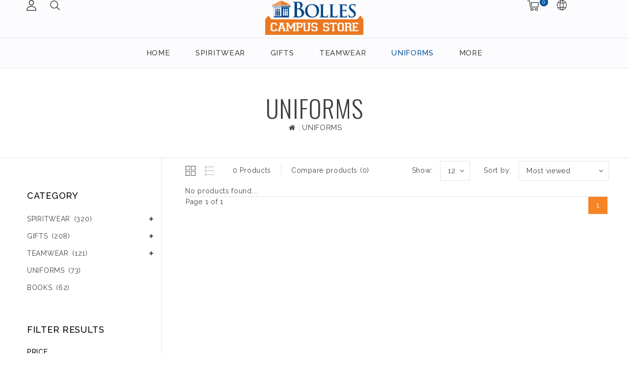

--- FILE ---
content_type: text/html;charset=utf-8
request_url: https://campusstore.bolles.org/uniforms/
body_size: 9834
content:
<!DOCTYPE html>
<html lang="us">
   <head>
      <meta charset="utf-8"/>
<!-- [START] 'blocks/head.rain' -->
<!--

  (c) 2008-2026 Lightspeed Netherlands B.V.
  http://www.lightspeedhq.com
  Generated: 06-01-2026 @ 03:35:00

-->
<link rel="canonical" href="https://campusstore.bolles.org/uniforms/"/>
<link rel="alternate" href="https://campusstore.bolles.org/index.rss" type="application/rss+xml" title="New products"/>
<meta name="robots" content="noodp,noydir"/>
<meta property="og:url" content="https://campusstore.bolles.org/uniforms/?source=facebook"/>
<meta property="og:site_name" content="The Bolles School"/>
<meta property="og:title" content="UNIFORMS"/>
<!--[if lt IE 9]>
<script src="https://cdn.shoplightspeed.com/assets/html5shiv.js?2025-02-20"></script>
<![endif]-->
<!-- [END] 'blocks/head.rain' -->
      <title>UNIFORMS - The Bolles School</title>
      <meta name="description" content="" />
      <meta name="keywords" content="UNIFORMS" />
      <meta http-equiv="X-UA-Compatible" content="IE=edge">
      <meta name="viewport" content="width=device-width, initial-scale=1.0">
      <meta name="apple-mobile-web-app-capable" content="yes">
      <meta name="apple-mobile-web-app-status-bar-style" content="black">
      <meta property="fb:app_id" content="966242223397117"/>
      <link rel="shortcut icon" href="https://cdn.shoplightspeed.com/shops/662436/themes/8161/v/551217/assets/favicon.ico?20220616155804" type="image/x-icon" />
      <link href='//fonts.googleapis.com/css?family=Raleway:400,500,300,600&display=swap'
rel='stylesheet' type='text/css'>
<link href='//fonts.googleapis.com/css?family=Oswald:400,500,300,600&display=swap' rel='stylesheet' type='text/css'>
      <link rel="shortcut icon" href="https://cdn.shoplightspeed.com/shops/662436/themes/8161/v/551217/assets/favicon.ico?20220616155804" type="image/x-icon" />
      <link rel="stylesheet" href="https://cdn.shoplightspeed.com/shops/662436/themes/8161/assets/bootstrap-min.css?2025102913582620210104102133" />
      <link rel="stylesheet" href="https://cdn.shoplightspeed.com/shops/662436/themes/8161/assets/style.css?2025102913582620210104102133" />
      <link rel="stylesheet" href="https://cdn.shoplightspeed.com/shops/662436/themes/8161/assets/settings.css?2025102913582620210104102133" />
      <link rel="stylesheet" href="https://cdn.shoplightspeed.com/assets/gui-2-0.css?2025-02-20" />
      <link rel="stylesheet" href="https://cdn.shoplightspeed.com/assets/gui-responsive-2-0.css?2025-02-20" />
      <link rel="stylesheet" href="https://cdn.shoplightspeed.com/shops/662436/themes/8161/assets/custom.css?2025102913582620210104102133" />
            <link rel="stylesheet" href="https://cdn.shoplightspeed.com/shops/662436/themes/8161/assets/tutorial.css?2025102913582620210104102133" />
            <script src="https://cdn.shoplightspeed.com/assets/jquery-1-9-1.js?2025-02-20" charset="utf-8"></script>
      <script src="https://cdn.shoplightspeed.com/assets/jquery-ui-1-10-1.js?2025-02-20" ></script>
      <script src="https://cdn.shoplightspeed.com/shops/662436/themes/8161/assets/global.js?2025102913582620210104102133"></script>
      <script src="https://cdn.shoplightspeed.com/shops/662436/themes/8161/assets/bootstrap-min.js?2025102913582620210104102133"></script>
      <script src="https://cdn.shoplightspeed.com/assets/gui.js?2025-02-20" ></script>
      <script src="https://cdn.shoplightspeed.com/assets/gui-responsive-2-0.js?2025-02-20"></script>
      <script src="https://cdn.shoplightspeed.com/shops/662436/themes/8161/assets/share42.js?2025102913582620210104102133"></script>    
      <script src="https://cdn.shoplightspeed.com/shops/662436/themes/8161/assets/instagram-scripts-min.js?2025102913582620210104102133" type="text/javascript"></script>
      <!-- Templatemela Custom CSS -->
            <link href="https://cdn.shoplightspeed.com/shops/662436/themes/8161/assets/owl-carousel.css?2025102913582620210104102133" rel="stylesheet" type="text/css" />
      <link href="https://cdn.shoplightspeed.com/shops/662436/themes/8161/assets/owl-theme.css?2025102913582620210104102133" rel="stylesheet" type="text/css" />
      <link href="https://cdn.shoplightspeed.com/shops/662436/themes/8161/assets/owl-transitions.css?2025102913582620210104102133" rel="stylesheet" type="text/css" />
      <link href="https://cdn.shoplightspeed.com/shops/662436/themes/8161/assets/responsive.css?2025102913582620210104102133" rel="stylesheet" type="text/css" />
      <link href="https://cdn.shoplightspeed.com/shops/662436/themes/8161/assets/aos.css?2025102913582620210104102133" rel="stylesheet" type="text/css" />
            <link href="https://maxcdn.bootstrapcdn.com/font-awesome/4.7.0/css/font-awesome.min.css" rel="stylesheet" integrity="sha384-wvfXpqpZZVQGK6TAh5PVlGOfQNHSoD2xbE+QkPxCAFlNEevoEH3Sl0sibVcOQVnN" crossorigin="anonymous">
      <!-- Templatemela Custom JS -->
      <script src="https://cdn.shoplightspeed.com/shops/662436/themes/8161/assets/owl-carousel.js?2025102913582620210104102133"></script>
            <script src="https://cdn.shoplightspeed.com/shops/662436/themes/8161/assets/parallax-bg.js?2025102913582620210104102133" ></script>
                  <script src="https://cdn.shoplightspeed.com/shops/662436/themes/8161/assets/playfull.js?2025102913582620210104102133" ></script> 
      <script src="https://cdn.shoplightspeed.com/shops/662436/themes/8161/assets/treeview.js?2025102913582620210104102133" ></script>
      <script src="https://cdn.shoplightspeed.com/shops/662436/themes/8161/assets/bx-slider.js?2025102913582620210104102133" ></script>    
      <script src="https://www.youtube.com/iframe_api"></script>
      <script src="https://cdn.shoplightspeed.com/shops/662436/themes/8161/assets/custom.js?2025102913582620210104102133" ></script>
      <script src="https://cdn.shoplightspeed.com/shops/662436/themes/8161/assets/aos.js?2025102913582620210104102133" ></script>
      <script>
         function onYouTubeIframeAPIReady() {
           var player;
           player = new YT.Player('muteYouTubeVideoPlayer', {
             width: 1920,
             height: 1080,
             videoId: 'GfhguThoYGo', 								// YouTube Video ID
             playerVars: {
               autoplay: 1,       	 																	// Auto-play the video on load
               mute: 1,																							// Video mute
               controls: 1,        																	// Show pause/play buttons in player
               showinfo: 0,        																	// Hide the video title
               modestbranding: 1,  																	// Hide the Youtube Logo
               showVideoInformations: false,  												// shows video information
               loop: 1,            																	// Run the video in a loop
               playlist: 'GfhguThoYGo',            	// YouTube Video ID
               fs: 0,              																	// Hide the full screen button
               cc_load_policy: 0, 																		// Hide closed captions
               iv_load_policy: 3,  																	// Hide the Video Annotations
               autohide: 0       																 		// Hide video controls when playing
             }
           });
             $('#mute-toggle').on('click', function() {
             var mute_toggle = $(this);
             if(player.isMuted()){
                 player.unMute();
                 mute_toggle.html('<img height="30px" width="30px" src="[data-uri]" />');
             }
             else{
                 player.mute();
                 mute_toggle.html('<img height="30px" width="30px" src="[data-uri]" />');
             }
         });  
          }
         // Written by @labnol 
         $(document).ready(function(){
           if ($(window).width() >= 1700) {  
             var e = 10, //5  
              i = $(".main-navigation li.item"),
              o = i.slice(e, i.length);
              o.wrapAll('<li class="item sub hiden_menu"><ul>'), $(".hiden_menu").prepend('<a href="#" class="itemLink level-top">More</a>')
             }
         }); 
      </script>
            <script>
         function fixfooter(){
           if ($(window).width() > 991) {
              var he = $("footer").height() - 2;
             var demobar = $(".wsa-demobar").height();
             $('.home.style1 .content.home-none').css({ 'margin-bottom': he + "px" });
             $('.home.style1 .content.home-none,.style1 .content').css({ 'padding-bottom': demobar + "px" });
              $('.home.style1 footer,.style1 footer').css({ 'padding-bottom': demobar + "px" });
             var he = $(".home.style2 footer").height();
             $('.home.style2 .content.home-none').css({ 'margin-bottom': he + "px" });
             $('.home.style2 .content.home-none,.style2 .content').css({ 'padding-bottom': demobar + "px" });
              $('.home.style2 footer,.style2 footer').css({ 'padding-bottom': demobar + "px" });
             var he = $(".home.style3 footer").height();
             $('.home.style3 .content.home-none').css({ 'margin-bottom': he + "px"});
             $('.home.style3 .content.home-none,.style3 .content').css({ 'padding-bottom': demobar + "px" });
              $('.home.style3 footer,.style3 footer').css({ 'padding-bottom': demobar + "px" });
             
             var hei = $(".home.style1 .main-container.mainbanner.prlx-banner .flexslider img").height();
             var head = $(".style1 header").height();
             $('.home.style1 .main-content-wrapper.prlx-wrap').css({ 'margin-top': hei + "px" });
             $('.home.style1 .main-container.mainbanner.prlx-banner').css({'padding-top': head + "px" });
             $('.style1 .wrapper.prlx-wrap').css({ 'margin-top': head + "px" });
             var hei = $(".home.style2 .main-container.mainbanner.prlx-banner .flexslider img").height();
             var head = $(".style2 header").height();
             $('.home.style2 .main-content-wrapper.prlx-wrap').css({ 'margin-top': hei - head + "px" });
             var hei = $(".home.style3 .main-container.mainbanner.prlx-banner .flexslider img").height();
             var head = $(".style3 header").height();
             $('.home.style3 .main-content-wrapper.prlx-wrap').css({ 'margin-top': hei - head + "px" });
           } else {
             $('.home.style1 .content.home-none').css({ 'margin-bottom': 0 + "px" });
             $('.home.style1 .main-container.mainbanner.prlx-banner').css({'padding-top': 0 + "px" });
             $('.home.style2 .content.home-none').css({ 'margin-bottom': 0 + "px" });
             $('.home.style3 .content.home-none').css({ 'margin-bottom': 0 + "px" });
             
             $('.home.style1 .main-content-wrapper.prlx-wrap').css({ 'margin-top': 0 + "px" });
             $('.home.style2 .main-content-wrapper.prlx-wrap').css({ 'margin-top': 0 + "px" });
             $('.home.style3 .main-content-wrapper.prlx-wrap').css({ 'margin-top': 0 + "px" });
           }
           if ($(window).width() > 767) {
             var he1 = $(".home.style1 .framediv_inner .container").height();
             $('.home.style1 .main-container.brands').css({ 'margin-top': 0 + "px" });
           } else {
             var he1 = $(".home.style1 .framediv_inner .container").height();
             $('.home.style1 .main-container.brands').css({ 'margin-top': he1 + "px" });
           }
         }
         jQuery(window).load(function() {fixfooter()});
         jQuery(window).resize(function() {fixfooter()});
      </script> 
   </head>
   <body class="categorypage  tutorial--on  style2">
                       
                  	<header class="header-fix">
         <input id="shop-url" value="https://campusstore.bolles.org/" type="hidden"/>
         <div class="navigation">
            <div class="align">
               <div class="header-top">
                  <div class="container">
                     <div class="header-left">
                        <div class="header-account"><div class="tm_headerlinks_inner"><div class="header-account-btn"></div><div class="account-contents"><ul><a href="https://campusstore.bolles.org/account/" title="Account" class="login header-link">
                                                                        Login/Register 
                                                                        </a><a href="https://campusstore.bolles.org/account/orders/" title="My orders" class="header-link">My orders</a><a href="https://campusstore.bolles.org/account/tickets/" title="My tickets" class="header-link">My tickets</a><a href="https://campusstore.bolles.org/account/wishlist/" title="My wishlist" class="header-wishlist-link">My wishlist 
                                    </a><a href="https://campusstore.bolles.org/compare/" title="Compare" class="header-link">Compare</a></ul></div></div></div><div class="header-search"><div class="header-search-btn"><i class="fa fa-search" aria-hidden="true"></i></div><form action="https://campusstore.bolles.org/search/" class="live-search" method="get" id="formSearch"><div class="header-search-inner"><input id="quick-search" type="text" name="q" autocomplete="off"  value=""  placeholder="Search"/><span onClick="$('#formSearch').submit();" title="Search" class="glyphicon glyphicon-search"></span><div class="header-close-btn"></div></div><div id="quick-result" class="prod-results"></div></form></div>                     </div>
                                          <div class="logo">
                        <a href="https://campusstore.bolles.org/" title="The Bolles School">
                        <img src="https://cdn.shoplightspeed.com/shops/662436/themes/8161/v/551253/assets/logo.png?20220705214443" alt="The Bolles School" />
                        </a>
                     </div>
                                          <div class="header-right">
                        <div class="header-cart"><div class="header-cart-inner"><div class="header-cart-btn"></div><span class="cart">0</span></div><div class="contents"><div class="arrow"> Shopping cart </div><div class="empty-img"></div><span>You have no items in your cart</span><li class="item"><a class="itemLink" href="https://campusstore.bolles.org/buy-gift-card/" title="Gift cards">Gift cards</a></li></div></div><div class="header-lang-cur"><div class="header-lang-cur-inner burger"><i class="fa fa-cog" aria-hidden="true"></i></div><div class="lang-contents"><span class="lan-cur-close">Setting</span><div class=language_block><div class="language tui-language-us tui-language"><span class=title> Language</span><ul class=language_ul><li class="lan-active"><a class="flag us" title="English (US)" lang="us" href="https://campusstore.bolles.org/go/category/3769045">English (US)</a><i class="fa fa-check" aria-hidden="true"></i></li></ul></div><div class=currency><span class=title> Currency</span><ul class=currencies_ul><li class="cur-active"><a href="https://campusstore.bolles.org/session/currency/usd/" rel=nofollow title="usd">usd</a><i class="fa fa-check" aria-hidden="true"></i></li></ul></div></div></div></div>                     </div>
                  </div>
               </div>
               <nav id="menu" class="nonbounce desktop center">
                  <div class="nav-responsive" style="display: none;"><span><i class="fa fa-bars" aria-hidden="true"></i></span></div>
                  <ul class="vertical-nav main-navigation">
                     <li class="item home"><a href="https://campusstore.bolles.org/" class="itemLink" title="Home">Home</a></li>
                                                                                    <li class="item sub">
                        <a class="itemLink" href="https://campusstore.bolles.org/spiritwear/" title="SPIRITWEAR">SPIRITWEAR</a>
                                                <ul class="subnav">
                                                      <li class="subitem-1">
                              <a class="subitemLink" href="https://campusstore.bolles.org/spiritwear/youth-clothing/" title="YOUTH CLOTHING">YOUTH CLOTHING</a>
                                                         </li>
                                                      <li class="subitem-1">
                              <a class="subitemLink" href="https://campusstore.bolles.org/spiritwear/ladies-clothing/" title="LADIES CLOTHING">LADIES CLOTHING</a>
                                                         </li>
                                                      <li class="subitem-1">
                              <a class="subitemLink" href="https://campusstore.bolles.org/spiritwear/unisex-clothing/" title="UNISEX CLOTHING">UNISEX CLOTHING</a>
                                                         </li>
                                                   </ul>
                                             </li>
                                          <li class="item sub">
                        <a class="itemLink" href="https://campusstore.bolles.org/gifts/" title="GIFTS">GIFTS</a>
                                                <ul class="subnav">
                                                      <li class="subitem-1">
                              <a class="subitemLink" href="https://campusstore.bolles.org/gifts/hats/" title="HATS">HATS</a>
                                                         </li>
                                                      <li class="subitem-1">
                              <a class="subitemLink" href="https://campusstore.bolles.org/gifts/decals-magnets/" title="DECALS &amp; MAGNETS">DECALS &amp; MAGNETS</a>
                                                         </li>
                                                   </ul>
                                             </li>
                                          <li class="item sub">
                        <a class="itemLink" href="https://campusstore.bolles.org/teamwear/" title="TEAMWEAR">TEAMWEAR</a>
                                                <ul class="subnav">
                                                      <li class="subitem-1">
                              <a class="subitemLink" href="https://campusstore.bolles.org/teamwear/teamwear-gifts/" title="TEAMWEAR GIFTS">TEAMWEAR GIFTS</a>
                                                         </li>
                                                   </ul>
                                             </li>
                                          <li class="item active">
                        <a class="itemLink" href="https://campusstore.bolles.org/uniforms/" title="UNIFORMS">UNIFORMS</a>
                                             </li>
                                          <li class="item">
                        <a class="itemLink" href="https://campusstore.bolles.org/books/" title="BOOKS">BOOKS</a>
                                             </li>
                                           
                                                         
                                          <li class="item new-tag"><a class="itemLink" href="https://campusstore.bolles.org/catalog/" title="catalog">Catalog</a></li>
                                                            </ul>
               </nav>
            </div>
         </div>
</header>                 
                       
      <div class="wrapper prlx-wrap  leftsidebar">
                  <div class="page-title">
            <div class="col-sm-12 col-md-12 titles text-center">
                              <h1>UNIFORMS</h1>
                           </div>
            <div class="col-sm-12 col-md-12 breadcrumbs text-center">
               <a class="home-bred" href="https://campusstore.bolles.org/" title="Home">Home</a>
                              <a href="https://campusstore.bolles.org/uniforms/">UNIFORMS</a>
                           </div>
         </div>
                  <div class="content 
            container remove-parallax">
                        <div class="cat-pro-wrap">
  <div class="col-md-2 sidebar">
      <div class="sidebar-box category">
  <h2>Category</h2>
  <div class="sidebox-content">
  <ul class="category-sidebox">
           <li><a href="https://campusstore.bolles.org/spiritwear/" title="SPIRITWEAR">SPIRITWEAR 
            <span>(320)</span>         </a>
            <ul>
                      <li ><a href="https://campusstore.bolles.org/spiritwear/youth-clothing/" title="YOUTH CLOTHING">YOUTH CLOTHING <span>(77)</span></a>
                      </li>
                      <li ><a href="https://campusstore.bolles.org/spiritwear/ladies-clothing/" title="LADIES CLOTHING">LADIES CLOTHING <span>(38)</span></a>
                      </li>
                      <li ><a href="https://campusstore.bolles.org/spiritwear/unisex-clothing/" title="UNISEX CLOTHING">UNISEX CLOTHING <span>(82)</span></a>
                      </li>
                  </ul>
           </li>
           <li><a href="https://campusstore.bolles.org/gifts/" title="GIFTS">GIFTS 
            <span>(208)</span>         </a>
            <ul>
                      <li ><a href="https://campusstore.bolles.org/gifts/hats/" title="HATS">HATS <span>(34)</span></a>
                      </li>
                      <li ><a href="https://campusstore.bolles.org/gifts/decals-magnets/" title="DECALS &amp; MAGNETS">DECALS &amp; MAGNETS <span>(13)</span></a>
                      </li>
                  </ul>
           </li>
           <li><a href="https://campusstore.bolles.org/teamwear/" title="TEAMWEAR">TEAMWEAR 
            <span>(121)</span>         </a>
            <ul>
                      <li ><a href="https://campusstore.bolles.org/teamwear/teamwear-gifts/" title="TEAMWEAR GIFTS">TEAMWEAR GIFTS <span>(8)</span></a>
                      </li>
                  </ul>
           </li>
           <li><a href="https://campusstore.bolles.org/uniforms/" class="active" title="UNIFORMS">UNIFORMS 
            <span>(73)</span>         </a>
              </li>
           <li><a href="https://campusstore.bolles.org/books/" title="BOOKS">BOOKS 
            <span>(62)</span>         </a>
              </li>
      </ul>
  </div>
</div>

 
    
    <div class="sidebar-box sort">
    <h2>Filter results<i class="fa fa-filter" aria-hidden="true"></i></h2>
    <div class="side-filter">
      <div class="close-filter"></div>
    <form action="https://campusstore.bolles.org/uniforms/" class="desktop-form-filters" method="get" id="filter_form">
        <input type="hidden" name="max" value="5" id="filter_form_max" />
    <input type="hidden" name="min" value="0" id="filter_form_min" /> 
    <div class="sidebox-content">
      <div class="sidebar-box-filter">
        <h4>Price</h4>
        <div class="sidebar-box-filter">
          <div class="sidebar-filter-slider">
            <div id="collection-filter-price"></div>
          </div>
          <div class="sidebar-filter-range clearfix">
            <div class="min">Min: $<span>0</span></div>
            <div class="max">Max: $<span>5</span></div>
          </div>
        </div>
            
              
        
      </div>
      <div class="filter-button">
        <a class="apply-filters btn" href="javascript:;">Apply filters</a>
        <a class="clear-filters" href="https://campusstore.bolles.org/uniforms/">Clear filters</a>
      </div>
    </div>
    </form>
      </div>
    </div>

	<div class="sidebar-box sorting">
  <form action="https://campusstore.bolles.org/uniforms/" class="form-filters" method="get" id="filter_form1">
  <input type="hidden" name="sort" value="popular" id="filter_form_sort" />
    <h2 class="sort-title">Sort by <i class="fa fa-sort" aria-hidden="true"></i></h2>
		<select name="sort" onchange="$('#formSortModeLimit').submit();">
    	      	<option value="default">Default</option>
    	      	<option value="popular" selected="selected">Most viewed</option>
    	      	<option value="newest">Newest products</option>
    	      	<option value="lowest">Lowest price</option>
    	      	<option value="highest">Highest price</option>
    	      	<option value="asc">Name ascending</option>
    	      	<option value="desc">Name descending</option>
    	  	</select>
  </form>
	</div>

<script type="text/javascript">
  $(function(){
    $('#filter_form input, #filter_form select').change(function(){
      if ($(window).width() < 768 && $(this).closest('form').hasClass('mobile-form-filters')) {
        
      } else {
      	$(this).closest('form').submit();
      }
    });
    
    $('#filter_form1 input, #filter_form1 select').change(function(){
      $(this).closest('form').submit();
    });
    
    if ($(window).width() < 768) {
    $("#collection-filter-price").slider({
      range: true,
      min: 0,
      max: 5,
      values: [0, 5],
      step: 1,
      slide: function( event, ui){
    $('.sidebar-filter-range .min span').html(ui.values[0]);
    $('.sidebar-filter-range .max span').html(ui.values[1]);
    
    $('#filter_form_min').val(ui.values[0]);
    $('#filter_form_max').val(ui.values[1]);
      $('.sidebar-box.sort .side-filter').addClass('open');
  		$('body').addClass('filter open');
  },
    stop: function(event, ui){
      $('.sidebar-box.sort .side-filter').addClass('open');
  		$('body').addClass('filter open');
    	/*$(this).closest('form').submit();*/
  }
    });
  } else {
    $("#collection-filter-price").slider({
      range: true,
      min: 0,
      max: 5,
      values: [0, 5],
      step: 1,
      slide: function( event, ui){
    $('.sidebar-filter-range .min span').html(ui.values[0]);
    $('.sidebar-filter-range .max span').html(ui.values[1]);
    
    $('#filter_form_min').val(ui.values[0]);
    $('#filter_form_max').val(ui.values[1]);
  },
    stop: function(event, ui){
    $(this).closest('form').submit();
  }
    });
  }
  });
  
    $('.apply-filters').on('click', function(e){
      e.preventDefault();
      $(this).closest('form').submit();
    });
</script>




  </div>
   <div class="col-sm-12 col-md-10 mainbar">
           <div class="collection-options clearfix">
        <div class="collection-options-mode">
          <a href="https://campusstore.bolles.org/uniforms/" class="button-grid icon icon-16 active">
            <span class="icon-icon icon-icon-grid"></span>
          </a>
          <a href="https://campusstore.bolles.org/uniforms/?mode=list" class="button-list icon icon-16">
            <span class="icon-icon icon-icon-list"></span>
          </a>
        </div>
         <div class="collection-nav">
        <div class="collection-nav-total">0 Products</div>
      </div>
        <div class="collection-options-compare">
          <a href="https://campusstore.bolles.org/compare/" title="Compare products">Compare products (0)</a>
        </div>
        <div class="collection-options-sort">
          <span class="label">Sort by:</span>
          <div class="tui">
            <span>Most viewed</span>
            <i class="fa fa-angle-down"></i>
            <ul class="sort-dropdown dropdown-menu">
                              <li><a href="https://campusstore.bolles.org/uniforms/?sort=default" title="Default">Default</a></li>
                              <li><a href="https://campusstore.bolles.org/uniforms/" title="Most viewed">Most viewed</a></li>
                              <li><a href="https://campusstore.bolles.org/uniforms/?sort=newest" title="Newest products">Newest products</a></li>
                              <li><a href="https://campusstore.bolles.org/uniforms/?sort=lowest" title="Lowest price">Lowest price</a></li>
                              <li><a href="https://campusstore.bolles.org/uniforms/?sort=highest" title="Highest price">Highest price</a></li>
                              <li><a href="https://campusstore.bolles.org/uniforms/?sort=asc" title="Name ascending">Name ascending</a></li>
                              <li><a href="https://campusstore.bolles.org/uniforms/?sort=desc" title="Name descending">Name descending</a></li>
                          </ul>
          </div>
        </div>
                <div class="collection-options-limit">
          <span class="label">Show:</span>
          <div class="tui">
            <span>12</span>
            <i class="fa fa-angle-down"></i>
            <ul class="limit-dropdown dropdown-menu">
                              <li><a href="https://campusstore.bolles.org/uniforms/?limit=3" title="3">3</a></li>
                              <li><a href="https://campusstore.bolles.org/uniforms/?limit=6" title="6">6</a></li>
                              <li><a href="https://campusstore.bolles.org/uniforms/?limit=9" title="9">9</a></li>
                              <li><a href="https://campusstore.bolles.org/uniforms/" title="12">12</a></li>
                              <li><a href="https://campusstore.bolles.org/uniforms/?limit=15" title="15">15</a></li>
                              <li><a href="https://campusstore.bolles.org/uniforms/?limit=18" title="18">18</a></li>
                          </ul>
          </div>
        </div>
              </div>
     <div class="active-filters-box"><form action="https://campusstore.bolles.org/uniforms/" class="desktop-form-filters" method="get" id="filter_form2"><div class="active-filters"></div></form><script>
            $('.active-filters-box .filters-label').insertBefore('.active-filters-box .active-filters');
              $('#filter_form2 input').change(function(){
     					 $(this).closest('form').submit();
    					});
            </script></div>      <div id="collectionProductsContainer">
           <ul class="products products-grid clearfix">
            <div class="products-empty">No products found...</div>
      </ul>

      </div>
                        <div class="collection-pagination">
              <div class="info">Page 1 of 1</div>
                <ul>
                                                                                            <li class="number active"><a href="https://campusstore.bolles.org/uniforms/">1</a></li>
                                                                                </ul>
              <div class="clear"></div>
            </div>
  </div>
</div>         </div>
        
         <footer>
                        <div class="footer-middle">
               <div class="container">
                  <div class="links row">
                     <div class="col-xs-12 col-sm-12 col-md-3 link-block">
                        <strong>Customer service</strong>
                        <div class="list">
                           <ul class="no-underline no-list-style">
                                                                                          <li><a href="https://campusstore.bolles.org/service/about/" title="About us" >About us</a>
                              </li>
                                                                                                                        <li><a href="https://campusstore.bolles.org/service/general-terms-conditions/" title="Terms and Conditions" >Terms and Conditions</a>
                              </li>
                                                                                                                        <li><a href="https://campusstore.bolles.org/service/privacy-policy/" title="Privacy policy" >Privacy policy</a>
                              </li>
                                                                                                                        <li><a href="https://campusstore.bolles.org/service/payment-methods/" title="Payment methods" >Payment methods</a>
                              </li>
                                                                                                                        <li><a href="https://campusstore.bolles.org/service/shipping-returns/" title="Shipping &amp; Returns" >Shipping &amp; Returns</a>
                              </li>
                                                                                                                        <li><a href="https://campusstore.bolles.org/service/" title="Contact Us" >Contact Us</a>
                              </li>
                                                                                       </ul>
                        </div>
                     </div>
                     <div class="col-xs-12 col-sm-12 col-md-3 link-block">
                        <strong>Products</strong>
                        <div class="list">
                           <ul>
                              <li><a href="https://campusstore.bolles.org/collection/" title="All products">All products</a></li>
                              <li><a href="https://campusstore.bolles.org/collection/?sort=newest" title="New products">New products</a></li>
                              <li><a href="https://campusstore.bolles.org/collection/offers/" title="Offers">Offers</a></li>
                                                            <li><a href="https://campusstore.bolles.org/brands/" title="Brands">Brands</a></li>
                                                                                          <li><a href="https://campusstore.bolles.org/index.rss" title="RSS feed">RSS feed</a></li>
                           </ul>
                        </div>
                     </div>
                     <div class="col-xs-12 col-sm-12 col-md-3 link-block">
                        <strong>
                                                My account
                                                </strong>
                        <div class="list">
                           <ul>
                                                            <li><a href="https://campusstore.bolles.org/account/" title="Register">Register</a></li>
                                                            <li><a href="https://campusstore.bolles.org/account/orders/" title="My orders">My orders</a></li>
                                                            <li><a href="https://campusstore.bolles.org/account/wishlist/" title="My wishlist" class="header-link">My wishlist 
                                 </a>
                              </li>
                                                         </ul>
                        </div>
                     </div>
                     <div class="col-xs-12 col-sm-12 col-md-3 link-block">
                        <strong>Bolles Campus Store </strong>
                        <div class="list">
                           <span class="contact-description"><i class="fa fa-map-marker" aria-hidden="true"></i>7400 San Jose Blvd Jacksonville, FL 32217   <br> Monday-Friday 8:30AM to 3:30PM</span>                                                      <div class="contact">
                              <i class="fa fa-phone" aria-hidden="true"></i>(904)256-5175
                           </div>
                                                                                 <div class="contact">
                              <i class="fa fa-envelope" aria-hidden="true"></i><a href="/cdn-cgi/l/email-protection#a8cbc9c5d8dddbdbdcc7dacde8cac7c4c4cddb86c7dacf" title="Email"><span class="__cf_email__" data-cfemail="fd9e9c908d888e8e89928f98bd9f929191988ed3928f9a">[email&#160;protected]</span></a>
                           </div>
                                                   </div>
                                                <div class="list other-address">
                           <span class="contact-description"><i class="fa fa-map-marker" aria-hidden="true"></i>2264 Bartram Rd, Jacksonville, FL 32207 <br> Monday-Friday 8:30AM - 3:15PM</span>                                                      <div class="contact"><i class="fa fa-phone" aria-hidden="true"></i>(904)256-5715</div>
                                                                                 <div class="contact"><i class="fa fa-envelope" aria-hidden="true"></i><a href="/cdn-cgi/l/email-protection#d7b4b6baa7a2a4a4a3b8a5b297b5b8bbbbb2a4f9b8a5b0" title="Email"><span class="__cf_email__" data-cfemail="7013111d00050303041f021530121f1c1c15035e1f0217">[email&#160;protected]</span></a>
                           </div>
                                                   </div>
                                             </div>
                    
                              </div>
        </div>
        </div>
        <div class="copyright-payment">
          <div class="container">
            <div class="row">
              <div class="copyright col-md-12 text-center">
                © Copyright 2026 The Bolles School 
                                - Powered by
                                <a href="http://www.lightspeedhq.com" title="Lightspeed" target="_blank">Lightspeed</a>
                                                              </div>
                            <div class="payments col-md-12 text-center">
                                <a href="https://campusstore.bolles.org/service/payment-methods/" title="Payment methods">
                  <img src="https://cdn.shoplightspeed.com/assets/icon-payment-creditcard.png?2025-02-20" alt="Credit Card" />
                </a>
                                </div>
                          </div>
          </div>
        </div>      </footer>
        
      <a class="scrollup" href="#"><i class="fa fa-angle-up"></i></a>
    </div>
    <!-- [START] 'blocks/body.rain' -->
<script data-cfasync="false" src="/cdn-cgi/scripts/5c5dd728/cloudflare-static/email-decode.min.js"></script><script>
(function () {
  var s = document.createElement('script');
  s.type = 'text/javascript';
  s.async = true;
  s.src = 'https://campusstore.bolles.org/services/stats/pageview.js';
  ( document.getElementsByTagName('head')[0] || document.getElementsByTagName('body')[0] ).appendChild(s);
})();
</script>
<!-- [END] 'blocks/body.rain' -->
          <a href="/admin/auth/login?redirect=themes/8161/editor/#section-1-tutorial" class="inline-block bold px3 py1 text fixed tutorial__dismiss js-tutorial-dismiss hidden-xs" target="_blank">Hide Tutorial</a>
      <script type="text/javascript" src="https://cdn.shoplightspeed.com/shops/662436/themes/8161/assets/tutorial.js?2025102913582620210104102133"></script>
          <script>
        AOS.init({duration: 1000, once: true});
      </script>
                    <script>
        if ($(window).width() > 991) {
          $(window).scroll(function(){
            var curentPosition = Math.round($(this).scrollTop());
            console.log(curentPosition);
            $('.mainbanner.prlx-banner #slider .item-content').css({
              'transform': 'translate(0px, -' + (curentPosition / 3) + '%)'
            });
					});
        }
    	</script>
      <script>
        if ($(window).width() > 991) {
        var bannercontent = $('.mainbanner.prlx-banner #slider .item-content');
          var banner = $('.main-container.mainbanner.prlx-banner');
          var range = 200;
          $(window).on('scroll', function () {
            var scrollTop = $(this).scrollTop(),
                height = banner.outerHeight(),
                offset = height / 1.09,
                calc = 1 - (scrollTop - offset + range) / range;
            bannercontent.css({ 'opacity': calc });
            if (calc > '1') {
              bannercontent.css({ 'opacity': 1 });
            } else if ( calc < '0' ) {
              bannercontent.css({ 'opacity': 0 });
            }
          });
        	}
        </script>
                  <script>(function(){function c(){var b=a.contentDocument||a.contentWindow.document;if(b){var d=b.createElement('script');d.innerHTML="window.__CF$cv$params={r:'9b9829b64f6a845c',t:'MTc2NzY3MDUwMS4wMDAwMDA='};var a=document.createElement('script');a.nonce='';a.src='/cdn-cgi/challenge-platform/scripts/jsd/main.js';document.getElementsByTagName('head')[0].appendChild(a);";b.getElementsByTagName('head')[0].appendChild(d)}}if(document.body){var a=document.createElement('iframe');a.height=1;a.width=1;a.style.position='absolute';a.style.top=0;a.style.left=0;a.style.border='none';a.style.visibility='hidden';document.body.appendChild(a);if('loading'!==document.readyState)c();else if(window.addEventListener)document.addEventListener('DOMContentLoaded',c);else{var e=document.onreadystatechange||function(){};document.onreadystatechange=function(b){e(b);'loading'!==document.readyState&&(document.onreadystatechange=e,c())}}}})();</script><script defer src="https://static.cloudflareinsights.com/beacon.min.js/vcd15cbe7772f49c399c6a5babf22c1241717689176015" integrity="sha512-ZpsOmlRQV6y907TI0dKBHq9Md29nnaEIPlkf84rnaERnq6zvWvPUqr2ft8M1aS28oN72PdrCzSjY4U6VaAw1EQ==" data-cf-beacon='{"rayId":"9b9829b64f6a845c","version":"2025.9.1","serverTiming":{"name":{"cfExtPri":true,"cfEdge":true,"cfOrigin":true,"cfL4":true,"cfSpeedBrain":true,"cfCacheStatus":true}},"token":"8247b6569c994ee1a1084456a4403cc9","b":1}' crossorigin="anonymous"></script>
</body>
</html>

--- FILE ---
content_type: text/css; charset=UTF-8
request_url: https://cdn.shoplightspeed.com/shops/662436/themes/8161/assets/style.css?2025102913582620210104102133
body_size: 23418
content:
/* Reset 
================================================== */
html, body, div, span, applet, object, iframe, h1, h2, h3, h4, h5, h6, p, blockquote, pre, a, abbr, acronym, address, big, cite, code, del, dfn, em, img, ins, kbd, q, s, samp, small, strike, strong, sub, sup, tt, var, b, u, i, center, dl, dt, dd, ol, ul, li, fieldset, form, label, legend, table, caption, tbody, tfoot, thead, tr, th, td, article, aside, canvas, details, embed, figure, figcaption, footer, header, hgroup, menu, nav, output, ruby, section, summary, time, mark, audio, video {
  margin: 0;
  padding: 0;
  border: 0;
  font-size: 100%;
  font: inherit;
}
article, aside, details, figcaption, figure, footer, header, hgroup, menu, nav, section {
  display: block;
}
body {
  line-height: 1; 
  margin-top:0 !important;
}
ol, ul {
  list-style: none;
}
blockquote, q {
  quotes: none;
}
blockquote:before, blockquote:after,
q:before, q:after {
  content: '';
  content: none;
}
.aboutus {
    margin-bottom: 30px;
  margin-top:30px;
}
table {
  border-collapse: collapse;
  border-spacing: 0; 
}
img {
  display: block;
  max-width: 100%;
  height: auto;
}
.gui-image img, .gui.gui-cart img {
    max-width: unset;
}
.clear {
  clear: both;
}
.main-container.blog-block {
    clear: both;
}
.style2 .main-container.pro-tabs {
	float: left;
	width: 100%;
	margin-block-start: 0;
}
.gui-blog-nav {
  top: auto;
  box-shadow: none;
  padding:0 !important;
  z-index: 1000;
  width: 100%;
}
.wrapper .gui-cart .gui-bundle span{
	font-weight: normal;
}
.wrapper .gui-page-title {
    margin: 30px 0;
    text-align: center;
}

.wsa-demobar {
	top: auto !important;
	bottom: 0;
}
/*==========================================================*/
.categories.row.tmsub-category {
	display: block;
	width: auto;
	float: left;
	position: relative;
	text-align: center;
	padding-block: 30px 50px;
}
.categories.row.tmsub-category img{
		display: block;
    height: 100%;
    width: 100%;
    text-align: center;
}
.categories.row.tmsub-category .category-content {
	display: block;
	width: 100%;
	text-align: center;
	position: absolute;
	top: auto;
	bottom: 0;
	padding: 30px 50px;
	left: 0;
	right: 0;
}


/* Basics
================================================== */
body {
  font: "Poppins", Helvetica, Arial, sans-serif;
  line-height: 1.5;
  color: #000;
  -webkit-font-smoothing: antialiased;
  -webkit-text-size-adjust: 100%;
  letter-spacing: 0.7px;
  float:left;
  width:100%;
  font-weight: 400;
  overflow: hidden;
  text-rendering: optimizeLegibility;
  -webkit-font-feature-settings: "kern" 1;
}
html {
    overflow: -moz-scrollbars-vertical;
     overflow-y: scroll;
}
.left { float: left !important; }

.right { float: right !important; }

.center { text-align: center; margin: auto; }

.hide { display: none; }

/* Typography */
h1, h2, h3, h4, h5, h6 {
  font-weight: 600;
  line-height: 1.2125em;
  margin-top: -0.2em;
  margin-bottom: 0.2em;
}
h1 { font-size: 2.3125em; }
h2 { font-size: 1.6875em; }
h3 { font-size: 1.4375em; }
h4 { font-size: 1.375em; }
h5 { font-size: 1.375em; }
h6 { font-size: 1.375em; } 
@media (max-width: 767px) {
  h1 { font-size: 1.6875em; }
  h2 { font-size: 1.475em; }
  h3 { font-size: 1.375em; }
}

p { margin: 10px 0 0 0;}
p img { 
  margin: 0;
  max-width: 100%;
  height: auto;
}

em { font-style: italic; }
strong { font-weight: 500; }
small { font-size: 80%; }

hr {
  border: solid #f0f0f0;
  border-width: 1px 0 0;
  clear: both;
  margin: 0px;
  height: 0;
  width: 100%;
}
hr.full-width {
  position: absolute;
  left: 0px;
} 

.no-underline a, a.no-underline { text-decoration: none; }  
.text-left { text-align: left; }
.text-right { text-align: right; }
.text-center { text-align: center; }
.text-justify { text-align: justify; }
.fixed { position: fixed; }
.relative { position: relative; }
.absolute { position: absolute; }
.full-width { width: 100%; }
.height-auto { height: auto; }
.display-block { display: block; }

.flex {
  display: -webkit-box;
  display: -ms-flexbox;
  display: -webkit-flex;
  display: flex;
}
.justify-center {
  -webkit-box-pack: center;
  -webkit-justify-content: center;
  -ms-flex-pack: center;
  justify-content: center;
}
.justify-end {
  -webkit-box-pack: end;
  -webkit-justify-content: flex-end;
  -ms-flex-pack: end;
  justify-content: flex-end;
}
.wrapper .content.container #gui-wrapper.gui-blog, .gui.gui-sitemap, .gui.gui-faq {
  padding-block-start:0;
}
.gui a.gui-button-large, .gui a.gui-button-small{
	text-transform:uppercase;
}
.gui-blogshort .gui-blog-article-image .gui-blog-article-content, .gui-blogshort .gui-blog-article-image header{
	width:100% !important;padding:0 !important;
}
.gui-col2-right-col1 .page-title {
    display: none;
}
.category .brand img {
    display: inline-block;
}
.brand-details {
    padding: 20px 0;
}
.items-center {
  -webkit-box-align: center;
  -webkit-align-items: center;
  -ms-flex-align: center;
  align-items: center;
}
.top-0 { top: 0; }
.left-0 { left: 0; }
.right-0 { right: 0; }
.bottom-0 { bottom: 0; }

.inline-block { display: inline-block; }

.bold { font-weight: 600; }

.text { font-size: 1em; }
.text-m { font-size: 1.143em; }

.background-primary { background: #54afe9; }

.px1 { padding-left: 0.5em; padding-right: 0.5em; }
.px2 { padding-left: 1em; padding-right: 1em; }
.px3 { padding-left: 1.5em; padding-right: 1.5em; }

.py1 { padding-top: 0.5em; padding-bottom: 0.5em; }
.py2 { padding-top: 1em; padding-bottom: 1em; }
.py3 { padding-top: 1.5em; padding-bottom: 1.5em; }

.p1 { padding: 0.5em; }
.p2 { padding: 1em; }
.p3 { padding: 1.5em; }
.p4 { padding: 2em; }
.p5 { padding: 2.5em; }
.p6 { padding: 3em; }

.pl0 { padding-left: 0 !important; }
.pr0 { padding-right: 0 !important; }

.m1 { margin: 0.5em; }
.m2 { margin: 1em; }
.m3 { margin: 1.5em; }
.m4 { margin: 2em; }
.m5 { margin: 2.5em; }
.m6 { margin: 3em; }

.mt1 { margin-top: 0.5em; }
.mt2 { margin-top: 1em; }
.mt3 { margin-top: 1.5em; }
.mb1 { margin-bottom: 0.5em; }
.mb2 { margin-bottom: 1em; }
.mb3 { margin-bottom: 1.5em; }

.mx1 { margin-left: 0.5em; margin-right: 0.5em; }
.mx2 { margin-left: 1em; margin-right: 1em; }
.mx3 { margin-left: 1.5em; margin-right: 1.5em; }

.mx-auto { margin-left: auto; margin-right: auto; }

.my1 { margin-top: 0.5em; margin-bottom: 0.5em; }
.my2 { margin-top: 1em; margin-bottom: 1em; }
.my3 { margin-top: 1.5em; margin-bottom: 1.5em; }

.nowrap { white-space: nowrap; }

.border {
  border-style: solid;
  border-width: 1px;
}
.border-right {
  border-right-style: solid;
  border-right-width: 1px;
}
.border-primary { border-color: #54afe9; }

/* Links */

a {
  outline: 0;
  text-decoration: none;
}

/* List */
ul { list-style: none outside; }
ol { list-style: decimal; }
ul ul, ul ol,
ol ol, ol ul { margin: 0.1em 0 0.1em 1em; font-size: 90%;  }

/* Input */
input[type="text"],
input[type="password"],
input[type="email"],
textarea,
select {
  border: 1px solid ;
  padding: 6px 10px;
  outline: none;
  margin: 0;
  width: 100%;
  display: inline-block;
  background: #fff;
  line-height: 18px;
  -moz-transition: border-color 0.3s ease;
  -webkit-transition: border-color 0.3s ease;
  transition: border-color 0.3s ease;
}
input[type="text"],
input[type="password"],
input[type="email"],
textarea {
  -webkit-appearance: none;
  border-radius: 0px;
}
select {
  padding: 0; 
}
@media (max-width: 992px) {
  select {
    max-width: 100%;
    height: 32px;
  }
}
@media (max-width: 767px) {
  input[type="text"],
  input[type="password"],
  input[type="email"] {
      padding: 10px;
    max-width: 100%;
  }
}

input[type="text"]:focus,
input[type="password"]:focus,
input[type="email"]:focus,
textarea:focus {
  border: 1px solid ;
  color: #000; 
}
textarea {
  min-height: 60px; 
}

input[type="checkbox"] {
  display: inline; 
}

/* Buttons */
a.btn,
button,
input[type="submit"],
input[type="reset"],
input[type="button"] {
  display: inline-block;
  text-decoration: none;
  cursor: pointer;
  line-height: 32px;
  padding: 0px 8px;
  text-transform: uppercase;
  font-weight: 500;
  -webkit-font-smoothing: antialiased;
  -moz-osx-font-smoothing: grayscale;
  -webkit-transition: all 0.3s;
  -moz-transition: all 0.3s;
  transition: all 0.3s;
}
a.btn:hover,
button:hover,
input[type="submit"]:hover,
input[type="reset"]:hover,
input[type="button"]:hover {
  text-decoration: none;
}
a.btn.full-width,
button.full-width,
input[type="submit"].full-width,
input[type="reset"].full-width,
input[type="button"].full-width {
  width: 100%;
  padding-left: 0 !important;
  padding-right: 0 !important;
  text-align: center; 
}
button::-moz-focus-inner,
input::-moz-focus-inner {
  border: 0;
  padding: 0;
}
a.btn span,
button span,
input[type="submit"] span,
input[type="reset"] span,

@media (max-width: 767px) {
  a.btn,
  button,
  input[type="submit"],
  input[type="reset"],
  input[type="button"] {
    line-height: 37px;
    height: 40px;
  }
}
.title-featured{
  margin-bottom:20px;
}

/* Align vertical */
.align {
  display: table;
  width: 100%;
  text-align:center;
}
.style1 .navigation .align {
	display: flex;
	align-items: center;
}
.style3 .align {
	display: flex;
	align-items: center;
}

.align .vertical {
   display: table-cell;
  vertical-align: middle;
}
.logo {
	float: left;
	width: 200px;
	padding-block: 5px;
}
/* Bootstrap */
.row {
  padding-top: 30px;
}
.content {
  padding-bottom: 0;
  clear:both;
}
.tabsPages .page.info ul,
.page-title .col-md-7 ul,
.page-title .col-md-12 ul {
  list-style: inherit;
  list-style-position: inside;
}
.tabsPages .page.info ol,
.page-title .col-md-7 ol,
.page-title .col-md-12 ol {
  list-style: decimal;
  list-style-position: inside;
}

/* header
================================================== */

/* .topnav */
.topnav {
  background-color: #f7f7f7;
  border-bottom: 1px solid #f0f0f0;
  padding: 10px 0px;
  line-height: 12px;
}
.topnav a {
  color: #797979;
  line-height: 16px;  
  text-decoration: none;
  transition: opacity .25s ease-in-out;
  -moz-transition: opacity .25s ease-in-out;
  -webkit-transition: opacity .25s ease-in-out;
}
.topnav a:hover {opacity: 0.8;}
.topnav .glyphicon {margin: 0px 10px 0px 20px;}
@media (max-width: 767px) {
  .topnav .my-account {display: none;}
}
.topnav .currencies {float: left;}
.topnav .currencies a.active {font-weight: 600;}
.topnav .languages {float: left;}
.languages .flag {
  	float: left;
    background-image:url(flags.png);
    background-repeat:no-repeat;
    margin-right:10px;
    overflow:hidden;
    text-indent:-9999px;
    width:16px;
    height:16px;  
    -webkit-border-radius: 100%;
  	-moz-border-radius: 100%;
  	border-radius: 100%;
}
.languages .flag.nl { background-position:-7px -2px; }
.languages .flag.de { background-position:-7px  -22px; }
.languages .flag.en { background-position:-7px  -42px; }
.languages .flag.fr { background-position:-7px  -62px; }
.languages .flag.es { background-position:-7px  -82px; }
.languages .flag.it { background-position:-7px  -102px; }
.languages .flag.el { background-position:-7px  -122px; }
.languages .flag.tr { background-position:-7px  -142px; }
.languages .flag.pt { background-position:-7px  -162px; }
.languages .flag.pl { background-position:-7px  -182px; }
.languages .flag.sv { background-position:-7px  -202px; }
.languages .flag.ru { background-position:-7px  -222px; }
.languages .flag.da { background-position:-7px  -242px; }
.languages .flag.no { background-position:-7px  -262px; }
.languages .flag.fc { background-position:-7px  -282px; }
.languages .flag.us { background-position:-3px  -302px; }

/* nav */
.align .vertical .logo img {max-width: 100%; height: auto; width: auto;}
nav.desktop ul {float: none;}
nav.desktop ul, nav.desktop ul li {margin: 0; line-height: 18px;}
nav.desktop .glyphicon-play, nav.desktop .glyphicon-remove {display: none;}
nav.desktop .item {float: none; display:inline-block; margin-right: 5px;}
.style3 nav.desktop .item {margin-right: 0px;}
nav.desktop .item:last-child {margin-right: 0px;}
nav.desktop .item .itemLink {
	display: block;
	padding: 37px 20px;
	font-weight: 500;
	text-transform: uppercase;
	border: 1px solid transparent;
	position: relative;
	z-index: 2;
	line-height: 20px;
}
.style2 nav.desktop .item .itemLink {padding: 19px 20px;}
.style2 nav.desktop .item.hiden_menu ul .itemLink {padding: 10px;}
.new-tag{position:relative;}
.new-tag .itemLink::before, .item.sub.hiden_menu .new-tag a:hover::before {
	content: "NEW";
	left: auto;
	line-height: 18px;
	padding: 0 4px;
	position: absolute;
	right: 10px;
	text-align: center;
	top: 18px;
	width: auto;
	font-weight: 500;
	text-transform: uppercase;
	bottom: unset;
	font-family: "Poppins", Helvetica, sans-serif;
}
.style2 .new-tag .itemLink::before, .style2 .item.sub.hiden_menu .new-tag a:hover::before {
	top: 1px;
	right: 10px;
}
.item.sub.hiden_menu .new-tag a.itemLink:before{display: none;}
.item.sub.hover .itemLink::before, .item.sub.hiden_menu:hover > a::before {
	content: "\f0d8";
	font-family: fontawesome;
	position: absolute;
	bottom: -6px;
	font-size: 42px;
	left: 0;
	right: 0;
  color:#fff;
}
nav.desktop .subnav {
	display: none;
	position: absolute;
	z-index: 10;
	left: 0;
	right: 0;
	padding: 34px 50px 40px;
	min-width: 770px;
	max-height: 420px;
	overflow-y: auto;
	box-shadow: 0 0 2rem 0 rgba(0,0,0,.1);
}

nav.desktop .subnav .subitem {position: relative;}
nav.desktop .subnav .subitem:last-child {border-bottom: transparent;}
nav.desktop .subnav .subitemLink {
  display: block;
  padding: 10px 0;
  -moz-transition: background-color 0.3s ease;
  -webkit-transition: background-color 0.3s ease;
  transition: background-color 0.3s ease;  
  text-decoration: none;
}
nav.desktop .subnav .subnav {top: 0; left: 80%; z-index: 980;}
nav.desktop .subnav .subnav .subitemLink {padding: 8px;}
.subnav .subitem-1 {
	width: 33.33%;
	float: left;
	text-align: left;
	text-transform: uppercase;
	font-weight: 500;
}
nav.desktop .subnav .subitem-1 {
	padding-block: 0;
	padding-inline: 30px;
}
.subnav .subitem-1 .subitem-2 {
	font-weight: 400;
	text-transform: capitalize;
	padding: 3px 0;
}
.tm_headerlinks_inner a{
   padding: 7px 0; 
   display:block;
  }
.tm_headerlinks_inner .login.header-link {
border-bottom: 1px solid;
padding-block-end: 15px;
margin-block-end: 10px;
}
.tm_headerlinks_inner .logout.header-link {
	text-align: center;
	padding: 10px;
	font-weight: 500;
	text-transform: uppercase;
	margin-block: 5px;
}

@media (min-width: 768px) {
  nav.desktop .subnav .subitem-1:nth-child(3n+1) {padding-left: 0;}
  nav.desktop .subnav .subitem-1:nth-child(3n+0) {padding-right: 0; clear: right;}
  nav.desktop .subnav .subitem-2 .subitemLink {padding: 5px 0;}
  .style1 nav.desktop li:first-child .itemLink {padding-left: 20px;}
  .style1 nav.desktop li:last-child .itemLink {padding-right: 20px;}
  .style1 nav.desktop li.hiden_menu li:first-child .itemLink {padding-left: 10px;}
  .style1 nav.desktop li.hiden_menu li:last-child .itemLink {padding-right: 10px;}
}

/* #formSearch */
#formSearch input {padding-left: 30px;  margin-bottom: -1px; }
#formSearch .glyphicon-search {
  cursor: pointer;
  color: #797979;
  position: absolute;
  top: 0px;
  display: block;
  padding: 9px 10px 11px;
}
.mobile{-webkit-transform: translate3d(0,0,0);}

/* burger open/close */
.align .burger {display: none;}

/* .page-tile .breadcrumbs
================================================== */
.page-title h1,.page-title .gui-page-title {
  font-weight: 300;
  text-transform: uppercase;
  float: left;
  width: 100%;
  text-align: center;
  margin: 0;
}
.currency ul li .fa.fa-check, .language_ul li .fa.fa-check {font-size: 11px; margin-left: 10px;}
.page-title h1.product-page {
  float: left;
  margin-right: 5px;
}
@media (max-width: 767px) {
  .page-title h1 { 
    font-size: 1.475em; 
  }
}
.page-title .glyphicon  {
  font-size: 12px;
  top: -1px;
  float: left;
  margin-left: 5px;
  line-height: 24px;
}
.breadcrumbs, .breadcrumbs a {
  text-transform: capitalize;
  text-decoration: none;
  padding:0px;
}
.sub-container{
  margin:0 auto;
}
.maintitle, .related h3{
  text-align: center;
  line-height: 50px;
  font-weight: 300;
  position: relative;
  text-transform: uppercase ;
  margin: 0 0 50px 0;
  float:left;
  width:100%;
}
/* .slider
================================================== */
/* .headline */
.headline {
  margin-top: 30px;
  position: relative;
}
.headline.single {
  margin-bottom: 30px;
}
.headline .slider {
    border: 1px solid ;
}
.slider {
  width: 100%;
  position: relative;
    overflow: hidden;
}
.slider ul {
    width: 20000em;
    position: relative;
    list-style: none;
    margin: 0;
    padding: 0;
}
.slider li {
    float: left;
}
.slider img {
    display: block;
    max-width: 100%;
    background-color: #f7f7f7;
    height: auto !important;
}
.slider-prev,
.slider-next {
    position: absolute;
    top: 50%;
    margin-top: -28px;
    text-align: center;
    color: #fff;
    font-size: 16px;
    line-height: 16px;
    background-color: #414141;
    opacity: 0.2;
    padding: 5px 6px 5px 5px;
}
.headline:hover .slider-prev,
.headline:hover .slider-next,
.brands:hover .slider-prev,
.brands:hover .slider-next {
  opacity: 1;
}
.slider-prev {
    left: 26px;
}
.slider-next {
    right: 26px;
}
.slider-pagination {
  width: 100%;
  text-align: center;
  line-height: 0px;
  margin: 20px 0px;
}
.slider-pagination a {
    display: inline-block;
    height: 12px;
    width: 12px;
    background: #414141;
    -webkit-border-radius: 12px;
    -moz-border-radius: 12px;
    border-radius: 12px;
    text-indent: -9999px;
    margin: 0px 6px;
    padding: 0px;
    border: 1px solid #54afe9;
}
.slider-pagination a.active {
    background: #54afe9;
}

/* .brands */
.brands {
  	padding:0;
    clear: both;
    float: left;
    width: 100%;
    position: relative;
   margin:40px 0;
}
.style2 .brands {
	margin-block: 0 70px;
}
.brands .slider li {
  width: 285px;
  margin-right: -1px;
    border: 1px solid ;
}
#brand-slider .owl-item{
  float: none;
  display:inline-block;
  vertical-align: middle;  
}
#brand-slider .owl-item .brand-block{
    margin: 0px 32px;
}
.brands .block_content img {
  opacity: 0.3;
  display:inline-block;  
}
.brands .block_content li:hover img {
    opacity: 1;
}
.brands .slider-prev,
.brands .slider-next {
  margin-top: -14px;
}
#brand-grid .brand-block {
    width: 20%;
    text-align: center;
    padding: 15px;
}
@media (max-width: 767px) {}
@media (max-width: 992px) {
  .brands .slider li {
    width: 241px;
  }
  .slider-prev,
  .slider-next {
    opacity: 1;
  }
}
/*mainbanner */
.mainbanner .maintext{
  text-transform: uppercase;
  font-weight: 300;
}
.style2 .mainbanner .maintext {
    font-weight: 400;
    text-shadow: 2px 3px 5px rgba(0, 0, 0, 0.75);
}
.style3 .mainbanner .maintext {
    font-weight: 400;
    text-shadow: 1px 2px 5px rgba(0, 0, 0, 0.31);
}

.mainbanner #slider .item-content {
    position: absolute;
    top: 43%;
    left: 0;
    right: 0;
    text-align: center;
}
.style2 .mainbanner #slider .item-content {top: 45%;}
.mainbanner #parallax-bg .item-content {
    position: relative;
    text-align: center;
    padding: 19% 0;
}
.mainbanner .button a {
	padding: 13px 23px;
	text-transform: uppercase;
	font-weight: 500;
	margin: 20px 0 0;
	display: inline-block;
	text-decoration: none;
}
.mainbanner .parallax, #tmtestimonials_block.parallax{
  position: relative;
  background-attachment: fixed;
  background-position: center 0;
  background-repeat: no-repeat;
  background-size: cover;
 	height: 100%;
}
.header-lang-cur .lan-cur-close {
	position: relative;
	float: left;
	width: 100%;
	display: flex;
	clear: both;
	font-weight: 500;
	padding-block: 20px;
	padding-inline: 20px;
	text-transform: uppercase;
	border-bottom: 1px solid;
	align-items: center;
}
.header-lang-cur .language_block {
	height: auto;
	overflow: hidden;
	padding-inline: 20px;
	padding-block-start: 30px;
}
.lan-cur-close .fa.fa-times {
    color: #000;
    font-size: 18px;
}
.header-lang-cur .burger {
	display: block;
	padding-top: 21px;
	height: 20px;
	width: 20px;
	mask-repeat: no-repeat;
	-webkit-mask-repeat: no-repeat;
	mask-position: center;
	-webkit-mask-position: center;
	mask-size: 20px;
	-webkit-mask-size: 20px;
}
.header-lang-cur .lang-contents{
    box-shadow: 0 0 20px rgba(0, 0, 0, 0.25);
    box-sizing: border-box;
    height: 100%;
    left: auto;
    right:0;
    top: 0;
    margin-left: 0;
    padding: 0;
    position: fixed;
    transform: translateX(300px);
    -webkit-transform: translateX(300px);
    -ms-transform:translateX(300px);
    -o-transform:translateX(300px);
    -moz-transform:translateX(300px);
    transition: all 300ms ease 0s;
    -webkit-transition: all 300ms ease 0s;
    -moz-transition: all 300ms ease 0s;
    -ms-transition: all 300ms ease 0s;
    -o-transition: all 300ms ease 0s;
    width: 0;
    z-index: 8;
    background-color:#fff;
}

.language {
	float: left;
	width: 100%;
	margin-block-end: 20px;
	padding-block-end: 20px;
	border-bottom: 1px solid;
}
.language .title, .currency .title {
	float: left;
	width: 100%;
	text-align: left;
	padding-block: 10px;
	text-transform: uppercase;
	font-weight: 500;
}
.language ul a,.currency ul a {
    text-align: center;
    text-transform: uppercase;
    padding: 0;
    color: #000;
  	display: inline-block;
  	vertical-align: text-top;
}
.currency ul li, .language_ul li {
    position: relative;
    display: block;
    text-align: left;
    padding: 5px 0;
}
.header-lang-cur .currencies_ul, .header-lang-cur .language_ul {
    float: left;
    width: 100%;
}
.header-lang-cur .currency {
	float: left;
	width: 100%;
	position: relative;
	margin-block-end: 20px;
}
header.open .header-lang-cur .lang-contents {
	overflow-y: auto;
	width: 360px;
	transform: translateX(0px);
	-webkit-transform: translateX(0px);
	-ms-transform: translateX(0px);
	-o-transform: translateX(0px);
	-moz-transform: translateX(0px);
	transition: all 300ms ease 0s;
	-webkit-transition: all 300ms ease 0s;
	-moz-transition: all 300ms ease 0s;
	-ms-transition: all 300ms ease 0s;
	-o-transition: all 300ms ease 0s;
	text-align: left;
}
}
/* cart */
.header-right a {
    color: #000;
    text-transform:uppercase;
    line-height:30px;
    text-decoration:none;
    cursor:pointer;
}
.currency ul .cur-active i, .currency ul .cur-active a{
	color:#e7040f;
}
.header-right {
	position: relative;
	padding: 33px 0;
	display: flex;
	justify-content: right;
}
.style2 .header-right {float: right;padding: 0;text-align:right;width:15%;}
.style2 .header-left { float: left;text-align:left;width:15%;}
.style2 .header-left, .style2 .header-right {
	padding-block: 10px;
}
.style2 .logo {
	text-align: center;
	display: inline-block;
	float: none;
	padding: 0;
}
.style2 .header-top {
	padding-block: 30px;
	border-bottom: 1px solid;
}

.header-cart,.header-account,.header-search,.header-lang-cur {
    display: inline-block;
  vertical-align:top;
  margin:0 14px;
  position:relative;
}
.header-cart {
	margin: 0 23px 0 14px;
}
.header-cart-inner,.header-account,.header-search,.header-lang-cur {
  cursor:pointer;
}
.header-cart.active .contents {
	opacity: 1;
  transform: translateX(0);
}

.header-cart .contents {
	transform: translateX(100%);
	width: 360px;
	right: 0;
	left: auto;
	top: 0;
	overflow: auto;
	bottom: 0;
	opacity: 0;
	position: fixed;
	box-shadow: 0 0 2rem 0 rgba(0,0,0,.1);
	display: flex;
	flex-direction: column;
	transition: transform .3s cubic-bezier(.77,.2,.05,1),opacity .4s cubic-bezier(.77,.2,.05,1);
	z-index: 999;
}

.header-cart .arrow::before, .header-lang-cur .lan-cur-close::before {
	content: "×";
	position: absolute;
	right: 0;
	width: 40px;
	height: 40px;
	font-size: 40px;
	font-family: FontAwesome;
	color: #000;
	font-weight: 500;
	text-align: center;
	left: auto;
	cursor: pointer;
	line-height: 40px;
}
.header-cart-btn {
	padding: 21px 0 0;
	cursor: pointer;
	position: relative;
	height: 23px;
	width: 23px;
	mask-repeat: no-repeat;
	-webkit-mask-repeat: no-repeat;
	mask-position: center;
	-webkit-mask-position: center;
	mask-size: 24px;
	-webkit-mask-size: 24px;
}

.header-cart .cart {
	border-radius: 50% !important;
	height: 17px;
	line-height: 17px;
	position: absolute;
	text-align: center;
	top: -4px;
	width: 17px;
	left: 25px;
	right: auto;
}


.header-cart .arrow {
	position: relative;
	width: 100%;
	display: flex;
	clear: both;
	font-weight: 500;
	padding: 20px;
	text-transform: uppercase;
	border-bottom: 1px solid;
	align-items: center;
}
.header-cart .contents .empty-img {
	position: relative;
	display: flex;
	background-repeat: no-repeat;
	background-position: center;
	background-size: 70px;
	height: 100px;
	margin-block-start: 20px;
}

header .contents .bundle-product .pro-delete .remove-product {
	width: 16px;
	height: 16px;
	text-indent: -9999px;
	background: url(gui-actions.png);
	position: absolute;
	background-position: 0 -32px;
	top: 2px;
	right: -5px;
	left: auto;
}
.header-cart .contents span {
	padding-inline: 20px;
	padding-block-start: 20px;
	text-align: center;
}
.header-right .header-cart .products-cart small {
	float: none;
	text-align: left;
	width: 67%;
	padding-inline-end: 5px;
	padding-block-end: 5px;
	white-space: normal;
}

.header-cart .products-cart .pro-price small {
	float: none;
	text-align: left;
	width: auto;
}

.header-cart .contents .products.products-cart {
	height: auto;
	overflow: hidden;
	padding-inline: 20px;
	padding-block: 30px 200px;
	min-height: 700px;
}
.header-cart .contents .products.products-cart:hover {
	overflow-y: auto;
}
.products .products-loader {
    display: none;
    height: 100%;
    left: 0;
    line-height: 340px;
    position: absolute;
    text-align: center;
    text-shadow: 0 1px 0 #ffffff;
    top: 0;
    width: 100%;
    z-index: 100;
}
header .header-cart .contents .bundle-product {
	clear: both;
	padding: 0 0 20px;
	float: left;
	width: 100%;
	position: relative;
	border-bottom: 1px solid;
	margin-block-end: 20px;
}
header .header-cart .contents .bundle-product:last-child {
	border: none;
}
header .contents .cart-pro-bundle .bundle-product {padding: 20px 0 0;}
.header-cart .total {
	float: left;
	width: 100%;
	height: auto;
	position: absolute;
  bottom: 0;
	padding-inline: 20px;
	padding-block-end: 20px;
	min-height: 150px;
	border-top: 1px solid;
}
.header-cart .sum {
	margin: 10px 0;
	display: block;
	float: left;
	width: 100%;
	text-align: right;
	font-weight: 500;
	padding-block: 20px;
	font-size: 16px;
}
.header-cart .total .buttons {
	display: inline-flex;
	justify-content: end;
	width: 100%;
}
.header-cart .buttons .cartbutton.btn {
	margin-inline-end: 20px;
}
header .contents .bundle-product > a {float: left; padding-right: 10px;}
header .contents .bundle-product .button-delete, header .contents .button-delete { float: right;}
.cart-pro-bundle .bundle-image {float: left; margin-right: 10px;}
.cart-pro-bundle .bundle-product .plus {
    position: absolute;
    top: -2px;
    left: 16px;
}
header .contents .bundle-product .pro-price {
	text-align: left;
	float: left;
	width: 74%;
	font-weight: 500;
}

header .contents .cart-pro-bundle .pro-price {
    display: block;
    position: relative;
    float: left;
    width: 100%;
    text-align: right;
    margin-top: 10px;
}

/* account */
.header-account-btn {
	padding: 21px 0 0;
	position: relative;
	cursor: pointer;
	height: 22px;
	width: 20px;
	mask-repeat: no-repeat;
  -webkit-mask-repeat: no-repeat;
	mask-position: center;
  -webkit-mask-position: center;
	mask-size: 20px;
  -webkit-mask-size: 20px;
}

.account-contents {
	padding: 12px 20px 15px;
	position: absolute;
	right: 0;
	top: 59px;
	width: 250px;
	display: none;
	z-index: 999;
	box-shadow: 0 0 2rem 0 rgba(0,0,0,.1);
	text-align: left;
}
.style2 .account-contents{left: 0; right: auto; top: 70px;}


/*search */
.header-search-btn {
	padding: 21px 0 0;
	display: inline-block;
	position: relative;
	vertical-align: top;
	cursor: pointer;
	height: 20px;
	width: 20px;
	mask-repeat: no-repeat;
  -webkit-mask-repeat: no-repeat;
	mask-position: center;
  -webkit-mask-position: center;
	mask-size: 20px;
  -webkit-mask-size: 20px;
}

.header-search-btn .fa.fa-search, .header-account-btn .fa.fa-user, .header-cart-inner .fa.fa-shopping-cart, .header-lang-cur .burger .fa.fa-cog {font-size: 18px;}
.header-search-inner {
    width: 200px;
}

.header-search-inner {
    width: 1000px;
    position: relative;
    top: 6%;
    margin: 0 auto;
    left: 0;
    right: 0;
}
.header-search .prod-results {
    padding: 15px;
    border: 1px solid transparent;
    width: 1000px;
    position: absolute;
    left: 0;
    right: 0;
    margin: 0 auto;
    z-index: 99;
    top: 115px;
    overflow: hidden;
    opacity: 0;
}
.header-search .prod-results.active {opacity: 1;}
.header-search .result-product {
    width: 25%;
    float: left;
    position: relative;
    padding: 15px;
}
.header-search .result-product img {max-width: 100%;}
.result-product .content {padding-top: 10px;}
.header-search .result-product .price {
	letter-spacing: 0.7px;
	font-weight: 500;
	display: inline-block;
	line-height: 23px;
	vertical-align: text-top;
}
.header-search .result-product .old-price {
    font-weight: 500;
    letter-spacing: 0.7px;
    text-decoration: line-through;
    margin-left: 6px;
}
.view-all-results {
    float: left;
    width: 100%;
    text-align: center;
    line-height: 40px;
    margin: 10px 0 15px;
}
.view-all-results .all-result {
    text-transform: uppercase;
    font-style: italic;
    text-decoration: underline;
    font-weight: 500;
    font-size: 14px;
}
.header-search .prod-results .results-count{margin-left: 5px;}
.header-search .search-empty {
    text-align: center;
    text-transform: capitalize;
    font-weight: 500;
    margin: 10px 0;
}
.result-product .content .title {
	overflow: hidden;
	white-space: nowrap;
	text-overflow: ellipsis;
	width: 100%;
	font-weight: 400;
}
.header-search .live-search .header-close-btn {
	display: block;
	position: fixed;
	top: 15px;
	right: 20px;
	width: 35px;
	height: 35px;
	line-height: 35px;
	color: #fff;
	z-index: 999;
	cursor: pointer;
}
.header-search .header-close-btn::before {
    content: "×";
    position: absolute;
    top: 0;
    right: 2px;
    width: 35px;
    height: 35px;
    font-size: 40px;
    font-family: FontAwesome;
    color: #fff;
    font-weight: 500;
    text-align: center;
}
.style2 .header-search .header-close-btn::before, .style3 .header-search .header-close-btn::before {color: #000;}

.style2 #formSearch{left:0;right:auto;}

.header-search #formSearch input {
    background-color: #fff;
    border-width: 1px;
    display: block;
    font-size: 22px;
    color: #000;
    height: 55px;
    line-height: 20px;
    margin: 0 auto;
    max-width: 100%;
    padding: 0 40px 0 20px;
    transition: all 0.9s ease 0s;
    -webkit-transition: all 0.9s ease 0s;
    -moz-transition: all 0.9s ease 0s;
    -ms-transition: all 0.9s ease 0s;
    -o-transition: all 0.9s ease 0s;
}
.style2 .header-search #formSearch input{
  	color: #000;
}
.header-search #formSearch .glyphicon-search {
    padding: 10px;
    font-size:20px;
    cursor: pointer;
    color: #000;
    position: absolute;
    top: 7px;
    display: block;
    right:7px;
}
.header-search #formSearch {
    width: 100%;
    height: 100%;
    position: fixed;
    top: 0;
    z-index: 99;
    right: -100%;
    opacity: 0;
    visibility: hidden;
    transition: all 300ms ease 0s;
    -webkit-transition: all 300ms ease 0s;
    -moz-transition: all 300ms ease 0s;
    -ms-transition: all 300ms ease 0s;
    -o-transition: all 300ms ease 0s;
    left: 0;
  	overflow: auto;
}
.header-search #formSearch.active {
    right: 0;
    opacity: 1;
    visibility: visible;
}

/* .categories
================================================== */
.categories {
    clear: both;
}
.style2 .categories {
    clear: both;
}
.style2 .category.clearfix {
    margin-top: -100px;
    z-index: 2;
  	margin-bottom:0;
}
.style2 .category .image{
	display: inline-block;
}
.style2 .left-block {
    position: relative;
}
.home.style3 .categories .category{margin-top: 0;}

.categories .category {
  padding: 0px;
  position: relative;
}
.style2 .categories.row.tmsub-category .category {
	float: left;
	width: 33.33%;
	margin: 0;
}
.categories .category .product-block-inner img {
  background-color: #f7f7f7;
  width: 100%;
  height: 100%;
  position: relative;
  top: 0px;
  left: 0px;
	float: left;
}
.categories .category .product-items .product-block-inner .cms-block{
		position: relative;
    float: left;
    width: auto;
}


.categories .category .product-block-inner .category-content {
  position: absolute;
  bottom: 0;
  left: 0;
	right: 0;
  padding: 25px 30px;
  opacity:1;
  text-align: center;
  transition: all 0.3s ease-in;
}
.style2 .categories .category .product-block-inner .category-content {
	background:unset;
  text-align: center;
  bottom: 0;
  padding: 30px 50px 30px;
  opacity: 1;
}
.style2 .categories .category .product-block-inner:hover .category-content {
    background: unset;
}
.categories .category .product-block-inner:hover .category-content{background: rgba(0,0,0,0.6);}
.categories .category .product-block-inner span {
  font-weight:500;
  letter-spacing:0.7px;
  text-transform:uppercase;
  text-shadow: 0px 0px 22px rgba(0, 0, 0, 1);
}
 .categories.row.tmsub-category .category-content span{
  font-weight:500;
  letter-spacing:0.7px;
  text-transform:uppercase;
}
.style2 .categories .category .product-block-inner span{text-shadow: unset;}
.categories .category .product-block-inner span.title, .categories.row.tmsub-category .category-content .title{
  float:left; 
  width:100%; 
  padding-bottom:0; 
}

#tm_frame.demo-link,
#tm_frame.demo-link {
	margin: 120px 0;
}
.category {
	margin: 60px 0;
}
.pro-tabs {
	margin: 60px 0;
	float: left;
	width: 100%;
}
.categories .category .product-block-inner .post-image-hover {
    height: 100%;
    left: 0;
    position: absolute;
    top: 0;
    background: rgba(0,0,0,0.3) none repeat scroll 0 0;
    width: 100%;
}
.style2 .categories .category .product-block-inner .post-image-hover{display: none;}
.mainbar .category-content {margin-top: 40px;}

/* Subbaners */
.subbanner{margin:45px 0 100px; float:left; width:100%;}
.subbanner .banner-img {
	clear: both;
	float: left;
	width: auto;
	overflow: hidden;
}
.subbanner img{transition: all 0.5s ease 0s;}
.subbanner img:hover{transform: scale(1.05);}
.subbanner .banner-content {
	position: absolute;
	bottom: 27%;
	left: 50px;
	font-weight: 500;
	text-transform: uppercase;
}
.subbanner .banner-content .title, .subbanner .banner-content .title2 {
	line-height: 26px;
}
.style2 .subbanner .banner-content, .style3 .subbanner .banner-content {
	width: 50%;
	bottom: 40%;
}
.style2 .subbanner .button-text, .style3 .subbanner .button-text {
	padding: 15px 0 0;
}
.subbanner .button-text {
	padding: 25px 0 0;
	display: inline-block;
}
.subbanner .button-text a{
  text-decoration:underline;
}

/* Aboutus */
.about-content{margin:85px auto 50px auto;}
.style3 .about-content{margin:30px auto 20px auto;}
.about-content .main-text {
	color: #000;
	font-weight: 500;
	float: left;
	width: 100%;
	padding: 0 100px 20px;
	text-align: center;
	text-transform: uppercase;
}
.about-content .desc {
	color: #000;
	font-weight: 400;
	float: left;
	width: 100%;
	padding: 20px 100px 20px;
	text-align: center;
	line-height: 26px;
}
.about-content .readmore{
	clear:both;
}
.about-content .readmore a {
	text-transform: uppercase;
	font-weight: 500;
	color: #e7040f;
	text-decoration: underline;
}
.about-content .readmore a:hover{
	color:#000;
}
/* .products
================================================== */
.products .col-md-10 {
  padding-right: 0px;
}
.products .col-md-10 .no-products-found {
  padding: 0px 15px;
  font-style: italic;
}
@media (max-width: 992px) {
  .products .col-md-10 {
    padding-left: 0px;
  }
}
.products .product {
  margin-bottom: 0;
  position:relative;
}
.products .product a {
  text-decoration: none;
}
.products .product .image-wrap img {  
  border-bottom: 0px;
  width: auto;
  max-width: 100%;
  height: auto;
  position: relative;
  top: 0px;
  left: 0px;
}
.products .product .image-wrap {
  position: relative;
}
.products .bundle-products .product .image-wrap{  
  text-align:center;
  padding:0 15px;}
.products .product .image-wrap .sale-new {
  position: absolute;
  background-color: #414141;
  padding: 5px;
  line-height: 12px;
  text-align: center;
  top: 15px;
  left: 15px;
  z-index: 1;
  text-transform: uppercase;
}
.sale-new.right {
  right: 15px;
  left: inherit !important;
}
.sideimage {
    float: left;
    padding-right: 20px;
}
.gui .gui-input, .gui .gui-text, .gui .gui-select select {
	border: 1px solid ;
}
.gui .gui-input, .gui .gui-text, .gui .gui-select select, .gui-input.gui-focus, .gui-text.gui-focus, .gui-select.gui-focus {
	box-shadow: none !important;
}
.gui .gui-block-content {
	padding: 0px;
}
.gui-checkout .gui-checkout-progress .gui-block-content {
	padding-block-start: 10px;
}
.gui.gui-checkout .gui-payment-method-wrapper .gui-block-option {
	border: none;
	margin-block-end: 20px;
}
.gui .gui-block-title {
	padding: 0px;
}
 .single-post .gui-blog-comment .gui-block-title, .gui-password .gui-block-title {
	text-align: left;
	margin-block-end: 15px;
}
.gui.gui-review .gui-block-title{
  margin-block-end: 15px;

}
.gui.gui-account .gui-block-content .gui-buttons.gui-border {
	border-top: 1px solid ;
	padding-inline: 0;
	padding-block-start: 20px;
}
.gui.gui-account .gui-block-content .gui-buttons.gui-border .gui-left {
	padding-block: 8px;
}
.gui.gui-account .gui-block.gui-margin.gui-account-cart, .gui.gui-account .gui-block.gui-margin.gui-account-compare {
	margin-block: 40px;
}
.sidebar li, .gui .gui-block-subtitle.gui-transparent, .gui, .gui .gui-block-linklist li a, .gui .gui-block-linklist li.gui-active a, .gui.gui-checkout .gui-block-subtitle {
	padding: 5px 0;
	font-weight: 400;
	letter-spacing: 0.7px;
	opacity: 1;
	line-height: 1.8;
  text-transform: capitalize;
}
 .gui.gui-checkout .gui-progressbar ul li.gui-active a, .gui.gui-checkout .gui-progressbar ul li a {
	 font-weight: 400;
	 letter-spacing: 0.7px;
}
.review-sub {
    font-weight: 500;
}
.page.reviews .right a {
	font-weight: 500;
	text-transform: uppercase;
	padding: 14px 15px;
	display: inline-block;
}
.products .product .image-wrap .description {
  position: absolute;
  top: 0px;
  width: 100%;
  background-color: rgb(65, 65, 65);
  background-color: rgba(65, 65, 65, 0);
  height: 0px;
  overflow: hidden;
  color: #f7f7f7;
  -moz-transition: background-color 0.3s ease;
  -webkit-transition: background-color 0.3s ease;
  transition: background-color 0.3s ease;
  z-index: 2;
  line-height: 20px;
}
.products .product .image-wrap .description .text {
  overflow: hidden;
  padding: 0px 10px;
}
.products .product .image-wrap .description .stars {
  margin-bottom: 3px;
}
.products .product .image-wrap .cart {
  display: inline-block;
  position: relative;
}
.products .product .image-wrap:hover .description {  
  height: 100%;
  background-color: rgba(65, 65, 65, 0.8);
  padding: 20px;    
}
.products .product .info .title {
	margin-block: 5px;
	color: #000000;
	font-weight: 400;
	line-height: 20px;
	clear: both;
	text-transform: capitalize;
}
.products .product .old-price {
	text-decoration: line-through;
	line-height: 0;
}
.gui.gui-login .gui-buttons {
	float: left;
	padding-inline: 30px;
	padding-block: 20px 30px;
	margin: 0;
}

.gui.gui-login .gui-buttons .gui-right {
	margin: 0;
	float: left;
	width: auto;
}
.gui.gui-login .gui-login-registered .gui-buttons .gui-left {
	margin-block-start: 10px;
	float: right;
}
.gui.gui-login .gui-login-registered .gui-buttons .gui-right {
	margin-inline-end: 15px;
}
.gui .gui-input-phone-number-code-wrapper {
	position: absolute;
	top: 4px;
}
.gui.gui-account .gui-table thead tr th span, #gui-form-cart tbody tr td a, .gui.gui-pay .gui-block-inner strong, .gui-pay .gui-block-subtitle {
	font-weight: 500;
}
.gui-block-productlist li .gui-block-productlist-image .gui-image, .gui-wishlist .gui-image, .gui.gui-cart .gui-image, .gui.gui-checkout .gui-image {
	border: none;
}
.gui .gui-block-productlist li .gui-block-productlist-option {
	float: right;
	height: 12px;
	width: 12px;
	line-height: 0px;
	position: absolute;
	right: 5px;
	top: 20%;
  margin: 0;
}
.gui.gui-cart ul.gui-products li .gui-products-option {
	float: right;
  height: 12px;
  width: 12px;
  line-height: 0px;
  position: absolute;
  right: 2px;
  top: 25%;
  margin: 0;
} 
.products.products-list .list-center .title, .products .sidedetails .title, .header-cart .products-cart small, .gui-block-content .gui-block-productlist li .gui-block-productlist-text a, .gui.gui-cart ul.gui-products li .gui-products-title a {
	font-weight: 400;
	line-height: 21px;
	text-transform: capitalize;
	overflow: hidden;
	text-overflow: ellipsis;
	display: -webkit-box;
	-webkit-line-clamp: 1;
	-webkit-box-orient: vertical;
	margin-block: 15px 0;
	white-space: normal;
}
.products.products-list .list-center .title {
	margin: 0;
	font-weight: 500;
}
.gui-block-content .gui-block-productlist li .gui-block-productlist-text a, .gui.gui-cart ul.gui-products li .gui-products-title a, .header-cart .products-cart small {
	margin-block: 0;
	padding-inline-end: 20px;
}
.gui.gui-account .gui-buttons, .gui.gui-checkout .gui-buttons {
	padding: 0;
	padding-block-start: 10px;
	margin: 0;
}
.gui.gui-account a.gui-button-link, .gui.gui-account .gui-block-subtitle a, #gui-form-cart tbody tr td a[title="Continue shopping"], .gui.gui-checkout a.gui-button-link, .gui.gui-checkout .gui-block-subtitle a, .gui.gui-register a.gui-button-link, .gui.gui-review a.gui-button-link, .gui.gui-password a.gui-button-link, .gui.gui-login a.gui-button-link {
	display: inline-block;
	text-decoration: underline;
  text-transform: uppercase;
	font-weight: 500;
}
.products .product .info.strict .unit-price {
  display: block;
  clear: both;
} 
.product-desc {
	overflow: hidden;
	position: relative;
	text-align: left;
	-ms-transition: all 0.2s ease 0s;
	-webkit-transition: all 0.2s ease 0s;
	transition: all 0.2s ease 0s;
	padding: 15px 0 0 0;
	background-color: #fff;
}
.style3 .product-desc {
      border-top: 2px solid;
}
.products .product:hover .product-desc {
    -ms-transform: translateY(-70px);
    -webkit-transform: translateY(-70px);
    transform: translateY(-70px);
    -ms-transition: all 0.2s ease 0s;
    -webkit-transition: all 0.2s ease 0s;
    transition: all 0.2s ease 0s;
}
.product-block-hover {
    width: 100%;
    float: left;
    clear: both;
    margin: 0;
    opacity: 0;
    -khtml-opacity: 0;
    -webkit-opacity: 0;
    -moz-opacity: 0;
    -ms-transition: all 0.2s ease 0s;
    -webkit-transition: all 0.2s ease 0s;
    transition: all 0.2s ease 0s;
}
.products .product:hover .product-block-hover {
    opacity: 1;
    -khtml-opacity: 1;
    -webkit-opacity: 1;
    -moz-opacity: 1;
    
}
.products .product .list-center .rating {
    float: unset;
    display: block;
    margin-top: 5px;
}
.products .product .rating {
    position: relative;
    float: right;
}
.products .product .rating .fa-star::before, .tabsPages .review .stars .glyphicon-star::before {
	content: "\2605";
	width: .9em;
	line-height: .7;
	display: inline-block;
	font-family: Times;
	margin: 0;
	font-weight: 700;
	font-size: 18px;
}
.productpage .rating .fa-star::before {
	content: "\2605";
	width: 0.9em;
	line-height: .7;
	display: inline-block;
	font-family: Times;
	margin: 0;
	font-weight: 700;
	font-size: 21px;
}
.products .product .rating .fa-star, .products .product .rating .fa.fa-star-o{font-size:12px; margin: 0 1px;}
.products .product .price {
	font-weight: 500;
	letter-spacing: 0.7px;
	margin-block: 0px 10px;
}
.loadMore {
    float: left;
    width: 100%;
    text-align: center;
    text-transform: uppercase;
    font-weight: 500;
  	cursor:pointer;
  	margin: 15px 0 10px;
}
.loadMore i {
	padding: 0 10px;
	font-size: 15px;
	display: none;
}
.loadMore .button{
	text-decoration: underline;
}
#featuredproduct.featured.products .loadMore .message, #newproduct.newest.products .loadMore .message, #popularproduct.popular.products .loadMore .message, .products.related .loadMore .message {
    display: none;
}
.product-block-hover-bottom .cart span {
    display: none;
}
.product-block-hover-bottom a {
	height: 25px;
	width: 25px;
	mask-size: 25px;
	-webkit-mask-size: 25px;
	-webkit-mask-repeat: no-repeat;
	mask-repeat: no-repeat;
	-webkit-mask-position: center;
	mask-position: center;
	-ms-transition: all 0.5s ease 0s;
	-webkit-transition: all 0.5s ease 0s;
	transition: all 0.5s ease 0s;
	display: inline-block;
	margin-inline-end: 20px;
}
.product-block-hover-bottom a.button-wishlist {
	height: 24px;
	width: 24px;
}
.list-center .product-block-hover-bottom {
	margin: 5px 0;
	float: left;
	width: 100%;
}
.products.products-list .product {
    margin-bottom: 50px;
}

.product-block-hover-bottom a.button-wishlist{
  mask-size: 23px;
  -webkit-mask-size: 23px;
}

.product-block-hover-bottom a.button-compare{
  mask-size: 18px;
  -webkit-mask-size: 18px;
}

@media (max-width: 1025px) {
  .products .product .image-wrap .description {
    display: none;
  }
  .products .product .image-wrap .description .text {
    padding: 0px;
  }  
}
.products.products-list {
    clear: both;
}
#featuredproduct.featured.products .products-grid li.product.product-block,
#newproduct.newest.products .products-grid li.product.product-block,
#popularproduct.popular.products .products-grid li.product.product-block,
.products.related .products-grid li.product.product-block{
    display: none;
}
.products.related .loadMore {margin-bottom: 30px;}

/* .sidebar
================================================== */
.sidebar {
  margin-bottom: 20px;
}
.sort {padding-bottom: 15px;}
.sidebar strong {
  display: block;
  padding-top: 10px;
}
.modes {
  font-size: 1.5em;
  padding-left: 3px;
}
.list .info { border-left: 0px !important;  }
.list .description { margin-left: -15px;  }
.list .image-wrap { border: 1px solid !important; flex: 1 }
.list .image-wrap img { padding: 0 !important; border: none !important;  }
.list .col-lg-5, .list .col-md-5 { padding: 0 !important;  }
.list .col-md-8, .list .col-lg-8,  .list .col-sm-7, .list .col-xs-7 {
	margin: 0 auto !important;
  border-right: 1px solid !important;
}
.row.is-flex {
    display: -webkit-box;
    display: -webkit-flex;
    display: -ms-flexbox;
    display: flex;
    -webkit-flex-wrap: wrap;
    -ms-flex-wrap: wrap;
    flex-wrap: wrap;
  margin-left: 15px;
  margin-right: 15px;
}
.row.is-flex > [class*='col-'] {
    display: -webkit-box;
    display: -webkit-flex;
    display: -ms-flexbox;
  display: -webkit-inline-box;
    display: flex;
    -webkit-box-orient: vertical;
    -webkit-box-direction: normal;
    -webkit-flex-direction: column;
    -ms-flex-direction: column;
    flex-direction: column;
}
@media (min-device-width: 1200px) {
  strong.visible-lg  {
    pointer-events:none;
  }
}

[id^="filter"] {
	padding: 0;
}
[id^="filter"].in,
[id^="filter"].collapsing {
    display: block!important;
}
/* .price-filter */
.price-filter {
  padding-bottom: 40px;
}
.price-filter-range {
  font-size: 10px;
}
#collection-filter-price {
  height: 12px;
  border: 1px solid;
  -webkit-border-radius: 8px;
  -moz-border-radius: 8px;
  border-radius: 8px;
  margin: 3px 4px 8px 8px;
  position: relative;
}
#collection-filter-price .ui-slider-range {
  background-color: #f7f7f7;
  border: 1px solid ;
  margin: -1px 0 0 -1px;
  position: absolute;
  height: 12px;
}
#collection-filter-price .ui-slider-handle {
  display: block;
  position: absolute;
  width: 16px;
  height: 16px;
  border: 0;
  top: -3px;
  -webkit-border-radius: 100%;
  -moz-border-radius: 100%;
  border-radius: 100%;
  margin-left: -10px;
  cursor: col-resize;
  border: 1px solid #ccc;
  background-color: white;
  outline: none;
}
.price-filter-range .min {
  float: left;
}
.price-filter-range .max {
  float: right;
}

/* select */
.sidebar select {
	display: block;
	margin: 0;
	max-width: 100%;
	height: 40px;
	padding-inline: 8px;
}

/* nav */
.sidebar .item {
  border-bottom: 1px solid #f0f0f0;
  font-size: 12px;
  padding: 0px 0px 10px 0px;
}
.sidebar .item .itemLink {
  display: block;
  text-transform: uppercase;
  margin-top: 10px;
}
.sidebar .item .itemLink, .sidebar .item .subitemLink {
  text-decoration: none;
}
.sidebar .item .active, .sidebar .item .active:hover {
  color: #54afe9;
}
.sidebar .item .subnav .subnav {
  margin: 5px 0px 5px 10px;
}
@media (max-width: 992px) {
  .sort {
    padding-bottom: 0px;
    border-bottom: 0px;
  }
  .price-filter {
    display: none;
  }
  .sidebar {  
    margin-bottom: 30px;  
    margin-top: -15px;
  }
  .sidebar .item {
    display: none;
    padding-top: 10px;
    padding-bottom: 25px;    
  }
  .sidebar .item.active {
    display: block;
  }
  .sidebar .item .itemLink {
    margin-top: 5px;
  }  
}

/* .pager
================================================== */
.pager {
  font-size: 12px;
  color: #797979;
  margin: 0px;
  padding-top: 0px;
}
.pager .left {
  font-size: 12px;
}
.pager ul {
  border: 1px solid ;
}
.pager ul li {
  display: inline;
}
.pager ul li a {
  color: #797979;
  float: left;
  padding: 5px 13px;
  line-height: 20px;
  text-decoration: none;
  border-right: 1px solid ;
}
.pager ul li a .glyphicon {
  font-size: 10px;
  line-height: 18px;
}
.pager ul li:last-child a {
  border-right: 0px;
}
.pager ul li.active a {
  background-color: #f7f7f7;
}
.pager ul li.prev a {
  border-left-width: 1px;
}
.pager ul li.disabled {
  display: none;
}
/* video cms */
.demo-link {
    overflow: hidden;
    height: auto;
    position: relative;
  clear:both;
}
.framediv_inner {
    height: 0;
    padding-bottom: 56.25%;
    padding-top: 0;
    position: relative;
}
.youtubevedioblock {
    height: 100%;
    position: absolute;
    text-align: center;
    width: 100%;
  	background: #000000;
		opacity: 0.3;
    z-index: 1;
}
.framediv_inner iframe {
    left: 0;
    position: absolute;
    top: 0;
  	right:0;
    width: 100% !important;
    height: 100%;
		display: block !important;
}
.youtubevedioblock > span {
    background: rgba(255,255,255,0.4) none repeat scroll 0 0;
    border-radius: 50% !important;
    cursor: pointer;
    padding: 10px 10px 5px;
    position: absolute;
    right: 10px;
    top: 10px;
    z-index: 99;
}
.vedioblock {
    position: relative;
    text-align: center;
    margin-bottom: 0;
    height: 260px;
    padding: 270px 0 0;
  	overflow:hidden;
}
.framediv_inner .container {
    position: absolute;
    top: 38%;
    left: 0;
    right: 0;
}
.video-content-inner {
    position: relative;
    text-align: center;
    z-index: 2;
}
.video-content-inner .main-title {
    font-size: 36px;
    letter-spacing: 0.7px;
    text-transform: uppercase;
    display: block;
}
.video-content-inner .desc {
    font-size: 60px;
    font-weight: 300;
    text-transform: uppercase;
  	display: block;
}
.video-content-inner .video-btn {
    font-size: 14px;
    font-weight: 500;
    display: block;
    text-decoration: underline;
    text-transform: uppercase;
  	margin-top: 60px;
}


.product-img {
	width: 58%;
	padding-inline: 0 50px;
	padding-block: 40px;
}
.product-wrap {float:left; width:100%; position: relative;}
.productpage .product-wrap::after {
	content: '';
	position: absolute;
	top: 0;
	bottom: 0;
	width: 1px;
	height: auto;
	left: 58%;
}
.product-info {
	padding: 40px 0;
	text-align: left;
	padding-top: 0;
	width: 42%;
}
.product-info.title-review {
	padding-block: 40px 20px;
	padding-inline-start: 50px;
}
.product-info .title {
	text-transform: capitalize;
	font-weight: 400;
	font-family: "Poppins", Helvetica, sans-serif;
	line-height: 32px;
	margin-bottom: 10px;
}
.product-info .stars {
	display: inline-block;
	padding-block: 5px 0;
	vertical-align: middle;
}
.button-review {
	font-style: italic;
	border-bottom: 1px solid;
	margin-inline-start: 15px;
}
.page-title h1.product-page {width: 100%; display:none;}
.productpage .page-title {padding-top: 50px;}
.quantity .label-qty::after{padding: 0 0 0 15px !important;}
.product-info .col-md-6.text-left::before, .quantity .label-qty::after {
	content: ":";
	padding-inline-end: 10px;
	font-weight: 600;
}
.product-info .col-md-6.text-right {
	text-transform: uppercase;
	font-weight: 500;
	text-align: left;
	line-height: 30px;
	width: 152px;
	padding: 0;
}
.product-info .col-md-6.text-left {
	padding: 0 10px;
	margin: 0px 10px;
}
.product-info .availability, .product-info .brand, .product-info .articlenumber, .product-info .eannumber, .product-info .skunumber, .product-info .deliverytime {
    display: block;
    clear: both;
  float: left;
padding-inline-start: 50px;
padding-block: 5px;
width: 100%;
}

/* .zoombox */
.zoombox .images {
	position: relative;
	display: block;
	float: right;
	width: 85.5%;
	overflow: hidden;
}
.zoombox .images a {
  display: none ;
  cursor: crosshair;
  cursor: -moz-zoom-in;
  cursor: -webkit-zoom-in;
  overflow: hidden;
}
.zoombox .images a.first {display: block;}
.zoombox .images a img, .zoombox .thumbs a img {width: 100%; height: auto; background-color: #f7f7f7;}
.zoombox .images a img.zoomImg {max-height: none;}
.zoom a {text-decoration: none;}
.zoombox .thumbs a {
	display: inline-block;
	cursor: pointer;
	margin: 10px 0;
	vertical-align: top;
}
 .zoombox .additional-carousel .thumbs {display: inline-block;}
.zoombox .additional-carousel {
	float: left;
	padding-block: 40px;
	position: relative;
	text-align: center;
	width: 12%;
	top: 0px;
}
.product-img .zoombox .additional-carousel .bx-controls-direction a.blur {
	opacity: 0.2;
	cursor: no-drop;
}
.specs tr td {min-width: 150px;}

@media (max-width: 767px) {
  .zoombox .images {max-width: 358px;}
}
.product-info .row {clear: both; margin-right: 0px;}

/* .product-option */
.product-info .product-option .col-md-12 {
	padding: 0;
}
.product-info .product-option, #product_configure_form ,.product-tabs,.product-price{float:left; width:100%;}
.product-configure .product-configure-options-option,
.product-configure .product-configure-variants,
.product-configure .product-configure-custom-option {
  float: left;
  width: 100%;
  margin: 0px 0 25px 0px;
}
.product-configure .product-configure-custom-option[aria-label="Checkbox"], .product-configure .product-configure-custom-option[aria-label="Radio"], .product-configure .product-configure-custom-option[aria-label="size"] {
	float: left;
	width: auto;
	display: block;
	text-align: left;
}
.product-info .product-option, #product_configure_form ,.product-tabs,.product-price{float:left; width:100%;}
.product-configure .product-configure-options-option, .product-configure .product-configure-variants, .product-configure .product-configure-custom-option {
	float: none;
	display: inline-flex;
	align-content: baseline;
	align-items: center;
	width: 100%;
}
.product-configure-custom,
.product-configure-variants,
.product-configure-options {
  clear: both;
}
.product-option select, .product-configure .product-configure-custom-option input {
	min-width: auto;
	height: 44px;
	padding-inline: 15px 0;
	margin-inline: 15px 0;
	width: 100%;
	display: flex;
	flex: 1;
}
.product-option select, .sidebar select, .gui .gui-select select {
	-moz-appearance: none;
	-webkit-appearance: none;
	appearance: none;
	background-repeat: no-repeat,repeat;
	background-position: right 15px top 54%,0 0;
	background-size: 9px auto,100%;
}
.product-configure-custom-option-date {
	margin-inline-start: 15px;
}
.product-configure-custom-option-date select {
	width: 100px;
	min-width: auto;
	margin-inline: 0 10px;
	display: inline-block;
}
.product-configure-custom-option select[multiple="multiple"] {
	height: 55px;
	background: none;
}
.product-configure-custom-option .product-option select {
	min-width: 470px;
	height: 67px;
	padding: 10px 15px;
	margin: 0 15px;
}
div[aria-label="Checkbox"] .product-configure-custom-option-item label, div[aria-label="Radio"] .product-configure-custom-option-item label, div[aria-label="size"] .product-configure-custom-option-item label {
	vertical-align: top;
	float: none;
	padding: 0;
	width: auto;
	text-transform: capitalize;
	font-weight: 400;
}
div[aria-label="Checkbox"] .product-configure-custom-option-item, div[aria-label="Radio"] .product-configure-custom-option-item, div[aria-label="size"] .product-configure-custom-option-item {
	width: 100%;
	margin-block: 5px;
}
div[aria-label="Checkbox"] label, div[aria-label="Radio"] label, div[aria-label="size"] label {
	padding-block: 0 10px;
}
.product-configure-custom-option-item label {
	padding: 0;
}
.product-configure-custom-option-item {
	display: inline-block;
	width: auto;
}
.product-configure-custom-option-item input[type="checkbox"], .product-configure-custom-option-item input[type="radio"] {
	min-width: auto;
	margin-inline: 0 7px;
	height: auto;
	width: auto;
	display: inline-block;
}
.product-configure-options-option label, .product-configure-custom-option label, .product-option .product-configure-variants label {
	width: 155px;
	text-align: left;
	color: #000;
	text-transform: uppercase;
	font-weight: 500;
}
.product-configure-options-option label{
	min-width: 155px;
	display: flex;
	align-items: center;
	flex: 0 auto;
}
.product-option {
	padding-block: 20px 0;
	padding-inline-start: 50px;
}
.product-option input {
	padding: 10px 15px;
	margin-inline: 15px 0;
}
.product-option textarea {
    min-width: 470px;
    padding: 12px 15px;
    margin: 0 10px;
}
@media (max-width: 992px) { 
  .product-configure .product-configure-options-option,
  .product-configure .product-configure-variants,
  .product-configure .product-configure-custom-option {
    width: 100%;
  }
}

/* product tabs */
.product-actions .product-tabs .tabs {
	float: left;
	padding-block-start: 36px;
	width: 20%;
}
.product-actions .product-tabs .tabsPages p {
	margin: 0;
}
.product-actions .product-tabs .tabsPages {
	clear: none;
	float: left;
	width: 80%;
	margin: 0;
	overflow: hidden;
	overflow-y: auto;
	min-height: 414px;
	border-inline-start: 1px solid;
}
.product-actions .product-tabs .tabs ul li{
	float:none;
  width:100%;
}
/* .product-price */
.product-info .product-price {
	padding-block: 30px 20px;
	border-top: 1px solid ;
	padding-inline-start: 50px;
  margin-top: 30px;
}
.productpage .cart.col-xs-12.col-md-12 {
	padding-inline-end: 0;
	display: inline-flex;
	float: none;
	padding-block-end: 30px;
}
.cart .quantity.text-right {
	text-align: left;
	width: auto;
	padding-inline: 35px;
	display: flex;
	align-content: center;
	align-items: center;
}
.cart .quan-cart.text-left {
	padding: 0;
	width: auto;
	flex: 1;
}
.product-info .text-center {
	text-align: left;
	padding: 0;
	padding-block: 0;
	padding-inline: 30px 0px;
}
.product-info .dicount-rule {
    display: block;
    margin-bottom: 10px;
  	font-weight: 500;
}
.product-info .product-price .price {
	float: left;
	margin-inline-end: 10px;
}
.product-info .product-price .old-price {
	text-decoration: line-through;
	line-height: 30px;
}
.product-info .product-price .price,.bundle-details .price.total {
  font-weight: 400;
  line-height: 20px;
}

.bundleproductinfo.info{
	padding:0 20px;
  text-align:center;
}
.product-info .cart .change {
    margin-left: -5px;
    border: 1px solid ;
  	display:inline-block;
    vertical-align: top;
}
.product-info .cart .change a {
    color: #797979;
    display: block;
    width:40px;
    height: 21px;
    text-align: center;
    text-decoration: none;
    line-height: 18px;
  	padding-top: 1px;
}
.product-info .cart .change a.up{
  border-bottom:1px solid ;
}
.product-info .shopping-cart span {
	padding: 5px 20px;
	display: block;
	font-weight: 500;
	width: 100%;
}
.product-info .btn.shopping-cart {
	height: auto;
	padding: 0;
	display: block;
}
.product-info .actions a {
	display: inline-block;
	color: #000;
	text-transform: uppercase;
	font-weight: 500;
	padding-block: 15px 0;
	padding-inline: 20px;
}
.quantity input {
    height: 44px;
  	border-right: unset !important;
    max-width: 70px;
  	margin-left:20px;
  	padding:5px 15px;
}
.quantity .label-qty {
	text-transform: uppercase;
	font-weight: 500;
}
/* add to cart */
.product-info .product-price .btn {
  overflow: hidden;
  margin-top: -1px;
  line-height: 37px;
  height: 39px;
  padding: 0px 30px;
}
.product-info .product-price .btn:hover span {
  opacity: 0;
}
.product-info .product-price .btn::before {
  left: 0;
  top: -50px;
  position: absolute;
  height: 100%;
  width: 100%;
  -webkit-transition: all 0.3s;
  -moz-transition: all 0.3s;
  transition: all 0.3s;
  font-size: 16px;
  text-align: center;
}
.product-info .product-price .btn:hover::before {
  top: 2px;
}
/* bundle */
.bundle {
    float: left;
    width: 100%;
    border: 1px solid ;
}
.bundle-title .title {
	float: left;
	width: 100%;
	text-align: center;
	padding: 20px 0;
	text-transform: uppercase;
	font-weight: 300;
	position: relative;
	line-height: 20px;
	margin-block: 50px;
}
.bundle-products {
    float: left;
    width: 77%;
    padding: 80px 25px 50px;
}
.bundle-products .product {
    width: 20%;
    padding: 0;
  margin:0;
}
.cart-pro-bundle {
    float: left;
    width: 100%;
    border: 1px solid ;
    padding: 10px;
  	margin-bottom: 20px;
}

/* .tabs */
.product-tabs {
  padding-top: 0px;
  border-top: 1px solid ;
}
.tabs ul {
    list-style-type: none;
    margin: 0;
    padding: 0;
}
.tabs ul li {
  float: left;
  width: 33.33%;
}
.tabs ul li.col-2 {
  width: 50%;
}
.tabs ul li a {
	color: #000;
	display: block;
	padding: 15px 15px 25px 15px;
	text-decoration: none;
	position: relative;
	text-transform: uppercase;
	font-weight: 500;
}
.tabs ul li a::after{
	border-right:3px solid transparent;
  content:" ";
  position:absolute;
  right:-2px;
  top:0;
  height:50px;
}
.tabs ul li.active a::after {
    border-right-color: #e7040f;
    font-weight: 600;
}
.tabs ul li.active a small {
  font-weight: normal;
}
.tabsPages {
    width: 100%;
}
.tabsPages .page {
  clear: both;
  display: none;
  padding: 50px;
  width: 100%;
}
.tabsPages .page.active {
    display: block;
}
.tabsPages .page.info .details {
  margin-bottom: 20px;
}
.tabsPages .page.info .details tr td {
  padding-right: 10px;
  font-style: italic;  
}
.tabsPages .page.info .details .out-of-stock {
  color: rgb(235, 97, 97);
}

/* .reviews */
.tabsPages .page.reviews .review {
  padding-bottom: 15px;
  margin-bottom: 15px;
  border-bottom: 1px solid;
}
.tabsPages .page.reviews .stars {
  font-size: 10px;
  float: right;
}
.tabsPages .page.reviews .bottom {
  font-size: 12px;
}

/* .tags-actions */
.product-actions {
  border-bottom: 1px solid ;
  margin: 0px;
  float:left;
  width:100%;
}
.product-actions .social-media {
  line-height: 0px;
}
.product-actions .social-media .social-block {
  float: left;
  margin: 0px 15px 0px 0px;
}
.product-actions .tags-actions {
  padding-top: 0px;
  font-size: 12px;
  color: #797979;
  margin-right: 0px;
}
.product-actions .tags {
  padding-right: 0px;
}
.product-actions .tags h2 {
  font-weight: normal;
  margin: 0px;
  line-height: inherit;
  display: inline;
}
.product-actions .tags-actions .actions {
  padding-right: 0px;
}
.gui.gui-review {padding: 30px 0;}
.wrapper .textpage {
    padding: 30px 0;
    float: left;
    width: 100%;
}
.wrapper .textpage .aboutus h1 {
	font-size: 20px;
	font-weight: 500;
	font-family: "Poppins", Helvetica, sans-serif;
}
/* .related */
.related h3 {
	margin-block: 50px;
}

@media (max-width: 767px){
    .related .product .bundle-actions {
    width: 50%;
    *width: 50%;
  }
}

/* Footer
================================================== */
footer {
  clear:both;
  float:left;
  width:100%;
  margin-top:0px;
}
.home footer{border-top: unset;}
footer .container .links > div {
	padding: 0 50px;
	width: 20%;
	padding-inline-end: 0;
}
footer .container .links > div:nth-child(4) {padding-right: 0;}
footer .container .links > div:nth-child(1) {padding-left: 0;}
footer a, footer .links a {
	line-height: 30px;
	font-weight: 400;
	text-transform: capitalize;
}
.contact-description,.contact {line-height: 30px;display: flex;}
.list.other-address {	padding: 20px 0 0;	margin: 28px 0 0;	border-top: 1px solid rgba(255,255,255,.15);}
footer .row {padding: 0;}
footer hr {border-color: black;opacity: 0.085;}
footer input[type="text"] {border-color: rgba(0, 0, 0, 0.085);}
.style2 footer {
	margin-top: 0;
	border-top: 1px solid;
}
.style3 footer > .container {border-top: none;border-bottom-color: #484848;}
.style3 footer{border-top: none;}
.style3 footer > .copyright-payment{border-top-color: #484848;}
footer .copyright-payment .row {padding: 0;}

.home.style1 footer, .home.style2 footer, .home.style3 footer{
    position: fixed;
    bottom: 0;
    width: 100%;
    /*z-index: 1;*/
  	opacity: 0;
}
.home.style1 footer.fixed_footer, .home.style2 footer.fixed_footer, .home.style3 footer.fixed_footer{
  	opacity: 1;
  	z-index: 3;
}
.home.style1 .content.fixed.home-none, .home.style2 .content.fixed.home-none, .home.style3 .content.fixed.home-none {
    position: relative;
    z-index: unset;
  	float: left;
		width: 100%;
  	background-color: #fff;
}
.home.style1 .content.home-none, .home.style2 .content.home-none, .home.style3 .content.home-none {
    position: relative;
    z-index: 5;
  	float: left;
		width: 100%;
  	background-color: #fff;
}
.home.style1 .main-content-wrapper.prlx-wrap, .home.style2 .main-content-wrapper.prlx-wrap, .home.style3 .main-content-wrapper.prlx-wrap{
  	position: relative;
  	float: left;
		width: 100%;
  	z-index: 4;
  	background-color: #fff;
}
.home.style1 .main-container.mainbanner.prlx-banner, .home.style2 .main-container.mainbanner.prlx-banner, .home.style3 .main-container.mainbanner.prlx-banner {
    position: fixed;
    top: 0;
    left: 0;
    right: 0;
    z-index: 2;
}
.footer-top {
	float: left;
	width: 100%;
	position: relative;
	clear: both;
	overflow: hidden;
	border-bottom: 1px solid #1f1f1f;
	padding: 34px 0 33px;
}
footer .container .links .contact-description .fa {
	margin-inline-end: 15px;
	margin-block-start: 10px;
}
footer .container .links .contact .fa {
	margin-inline-end: 12px;
	margin-block-start: 10px;
}
footer .container .links .contact .fa-phone {
	font-size: 17px;
}
footer .container .links .contact .fa-envelope {
	font-size: 15px;
}


/* Social Icons
================================================== */
.social-media {line-height: 0;}
.social-media .social-icon {
  display: inline-block;
    background-repeat:no-repeat;
    overflow:hidden;
    width:32px;
    height:32px;
    opacity: 0.7;
}
.social-media .social-icon:hover {opacity: 1;}
.social-media .social-icon.facebook {background-position: 0px 0px;}
.social-media .social-icon.twitter {background-position: -32px 0px;}
.social-media .social-icon.google {background-position: -64px 0px;}
.social-media .social-icon.pinterest {background-position: -96px 0px;}
.social-media .social-icon.youtube {background-position: -128px 0px;}
.social-media .social-icon.tumblr {background-position: -160px 0px;}
.social-media .social-icon.instagram {background-position: -192px 0px;}
.style3 .social strong, .style3 .newsletter .title {color: #000;}

@media
only screen and (-webkit-min-device-pixel-ratio: 2),
only screen and (   min--moz-device-pixel-ratio: 2),
only screen and (     -o-min-device-pixel-ratio: 2/1) { 
  .social-media .social-icon {background-size: cover;}
}

@media (max-width: 767px) {
  footer a {line-height: 25px;}
  footer form {margin: 10px 0;}
  footer .links ul {margin-bottom: 15px;}
  footer .contact {margin-bottom: 5px;}
  footer .newsletter input {max-width: 160px;}
  footer form .btn {line-height: 37px;}
  footer .social-media, footer .newsletter {text-align: center;}
}
footer .hallmarks {margin-top: 0;}

/* Copyright Payment
================================================== */
.copyright-payment {
	padding: 17px 0;
	border-top: 1px solid #1f1f1f;
	float: left;
	width: 100%;
}
.style2 .copyright-payment {
	border-top: 1px solid;
}
.copyright-payment .payments {line-height: 12px;padding-top:5px;}
.copyright-payment .payments img {
  display: inline-block;
  height: 22px;
  width: auto;
  line-height: 35px;
  margin-left: 7px;
}

/* DE */
.strict-shipping {padding-top: 0;}
.shipping-cost {display: block;text-align: right;width: 100%;}
.shipping-cost.collection {margin-bottom: 30px;}

/* GUI
================================================== */
.gui {margin-top: 30px;}
.gui a.gui-button-large,
.gui a.gui-button-small,
.gui-block,
.gui-block.gui-closed .gui-block-title,
.gui-block-option,
.gui-block-option img.gui-border,
.gui-block-option-block,
.gui-block-title span,
.gui-image,
.gui-input,
.gui-text,
.gui-messages ul,
.messages ul,
.gui-number,
.gui-popover,
.gui-popover-bg,
.gui-popover-content,
.gui-popover-title a,
.gui-select,
.gui-table,
.gui-block-content .gui-mask,
.gui-block-content {
  	-webkit-border-radius: 0px !important;
  	-moz-border-radius: 0px !important;
  	border-radius: 0px !important;
}
.gui a.gui-button-large,
.gui a.gui-button-small{
		font-weight: 600;
}
.gui .gui-div-cart-sum a.gui-button-large, .gui .gui-div-cart-sum a.gui-button-small {
    padding: 15px 30px;
  	line-height: 16px;
}
.gui #gui-form-shipping a.gui-button-small, .gui #gui-form-related a.gui-button-small{padding: 15px 30px !important; line-height: 16px;}
.gui .gui-progressbar {background-color: transparent;}
.messages {margin-top: 30px;margin-bottom: 0 !important;}
.gui-popover {
    position: fixed;
    left: 50%;
    top: 50%;
    width: 80%;
    max-width: 800px;
}
.gui-div-faq-questions ul, .gui-content-wysiwyg ul {
  margin-left: 30px !important;
  margin: 5px;
	list-style-type: initial;
}
.gui-div-faq-questions ol, .gui-content-wysiwyg ol {
  margin: 5px 30px;
	list-style-type: decimal;
}
.gui-cart-sum .gui-reward-cart-block .gui-block-content.gui-align-center{ text-align: left; padding: 15px 0;}
.gui.gui-reward-page-wrapper{ max-width: 100%; margin: 30px auto !important;}
/* BUNDLES
================================================== */

.bundleproductinfo .product-configure-options-option label, .bundleproductinfo .product-configure-custom-option label, .product-configure-variants label {
	width: 100%;
	text-align: left;
	min-width: auto;
}
.bundleproductinfo select {
	max-width: 100%;
	height: 33px;
}
.bundleproductinfo h3 {
  font-size: 16px;
}
.bundle-details {
    float: left;
    width: 23%;
  	padding:50px 20px;
  	text-align:center;
}
.discount-per {
    height: 100px;
    width: 100px;
    background: #000;
    color: #fff;
    padding: 30px 20px;
    border-radius: 50px !important;
    display: inline-block;
  margin-top:10px;
  margin-bottom:30px;
}
.bundle-details .cart {
    padding: 40px 0 0;
}
.bundle-details .btn.add-bundle-btn {
	padding: 5px 48px;
	display: inline-block;
}
.bundle h3 {
    margin-bottom: 25px;
  font-size: 12px;
text-align: center;
font-weight: 500;
text-transform: uppercase;
}
.price-wrap{padding:0;}
.glyph-bundle{ 
  position: absolute;
  top: 35%;
  margin-left: -4px;
  z-index: 1;
}
.glyph-bundle.glyphicon-plus::before{
	font-size:9px;
}
.bundlecart{
  width:16.666667%;
}
.bundleproductinfo{
  height:60px; 
}
.bundleproductinfo a {
    max-height: 70px !important;
}

.bundleproductinfo p {
    margin-top: 0;
    font-size: 12px;
}

.line-through {
  text-decoration: line-through;
}
@media (max-width: 767px){}


/* Collapsing footer */

.links strong {
  font-weight:500;
  text-transform:uppercase;
  display:block;
  margin-bottom: 15px;
}
/* block-subtitle */
.gui-block-subtitle,
.gui-content-subtitle {
  min-height: 30px;
  height:auto!important;
}
.home header {
    position: fixed;
    top: 0;
    left: 0;
    right: 0;
    z-index: 10;
  	padding:0 40px 0 40px;
}
.home header, .home .header-fix.sticky-menu
{
  padding: 0;
}
.style2 .header-fix {
	position: relative;
	padding: 0;
}
.style3 .wrapper{padding:0;}
.home.style3 header, .style3 header {
	position: relative;
}
.style3 .left.header-left {
    margin-left: 40px;
    padding-left: 30px;
    border-left: 1px solid #e0e0e0;
}
header, .header-fix.sticky-menu
{ 
  padding:0 40px 0 40px;
}

.hiden_menu ul {
	display: none;
	position: absolute;
	padding: 20px;
	text-align: left;
	box-shadow: 0 3px 5px 1px rgba(0, 0, 0, 0.15);
	min-width: 155px;
}
.hiden_menu:hover ul{display:block; position:absolute; z-index: 1;}
.hiden_menu ul li{float:left;width:100%;}
nav.desktop .item.hiden_menu ul li a,.style3 nav.desktop .item.hiden_menu ul li a{color:#000;padding:10px;}
nav.desktop .item.hiden_menu ul li ul {
    display: none;
  	left: unset;
    right: 100%;
    top: 0;
}
#menu{display:inline-block;position:relative;}
.style3 #menu {
    float: left;
    padding-left: 40px;
    margin-left: 40px;
}
.style3 #menu::before {
	content: '';
	position: absolute;
	top: 25px;
	left: 0;
	width: 1px;
	height: 48px;
	background: #e0e0e2;
}

/*mainbanner */
.logindiv {
    z-index: 9;
    height: 900px;
    width: 100%;
  	display: none;
}
.loading{display: block;}

/*product-grid*/
.product-tab .tabs-holder .page.tabs-content {
  display: none;
  clear:both;
}
.product-tab .tabs-holder .page.tabs-content.active {
    display: block;
}
.tabs-holder {
	margin:0 -26px;
}
.products-grid .product.product-block {
  width: 24.5%;
  float: none;
  display: inline-block!important;
  vertical-align: top;
  padding:0 26px;
}
.products-slider .product.product-block {
  padding:0 26px;
}
.products .product .image-wrap a {
		display: inline-block;
 		position: relative;
}
.products .product .image-wrap .sale-label, 
.products .product .product-image .sale-label, 
.products .product .image-wrap .new-label, 
.products .product .product-image .new-label {
    font-weight: 500;
    line-height: 17px;
    letter-spacing: 0.7px;
    left: 20px;
    padding: 3px 7px;
    position: absolute;
    text-align: center;
    letter-spacing: 0.7px;
    top: 10px;
    display: block;
    z-index:9;
    text-transform: uppercase;
}
.products .product .image-wrap .sale-label, 
.products .product .product-image .sale-label{
    left: auto!important;
    right: 10px;
}
.style .parallax{background-color:#f7f6f2;height:420px;position:relative;text-align:center;width:100%;background-size:100%;background-repeat:no-repeat}

/*testimonial */
#tmtestimonials_block, #tmtestimonials_block\ parallax-4 {
	text-align: center;
	margin: 0px auto;
	line-height: 30px;
	padding: 50px 0;
	clear: both;
}
#tmtestimonials_block {
	padding-block-start: 0;
}
.style2 #tmtestimonials_block {padding:90px 0;}
.style2 #tmtestimonials_block\ parallax-4 {padding: 110px 0;}
#tmtestimonials_block .des, #tmtestimonials_block\ parallax-4 .des{position:relative;}
#tmtestimonials_block .des::before, #tmtestimonials_block\ parallax-4 .des::before {
    content: '';
    display: block;
    position: relative;
    left: 0;
    right: 0;
    height: 50px;
    width: 50px;
    margin: 0 auto;
    background-position: center;
    background-repeat: no-repeat;
    background-size: 50px;
    z-index: 1;
}
#tmtestimonials_block .des p, #tmtestimonials_block\ parallax-4 .des p {
	padding: 30px 120px;
	text-align: center;
}
#tmtestimonials_block .name, #tmtestimonials_block\ parallax-4 .name {
	text-transform: uppercase;
	font-weight: 500;
}
/* blog */
.blog-block .row{ 
  margin:0; 
  padding:0;
}
.blog-block {
	margin: 30px 0 0;
}
.main-container.tutorial-blog, .style2 .main-container.blog-block {
	margin-block: 50px 30px;
} 
.blog-item{
  margin:0 20px 10px;
  position:relative;
}
.post-content {
	position: absolute;
	left: 0;
	right: 0;
	bottom: 0;
	opacity: 1;
	transition: all 0.3s ease-in;
	padding: 23px 50px;
	font-weight: 500;
	text-align: left;
	text-transform: uppercase;
}
.post-content .post-date {
	padding-block-end: 2px;
}
.style3 .post-content{
  color:#000000;
  transition: unset;
}
.post-title a {
	font-weight: 500;
	text-decoration: none;
	text-transform: none;
	transition: unset;
	line-height: 26px;
	overflow: hidden;
	text-overflow: ellipsis;
	display: -webkit-box;
	-webkit-line-clamp: 2;
	-webkit-box-orient: vertical;
}
.blog-item:hover .post-content{
  background:rgba(0,0,0,0.4);
}
.style3 .blog-item:hover .post-content{
  background:rgba(0,0,0,0.6);
  color: #ffffff;
}
.style3 .blog-item:hover .post-title a{
	 color: #ffffff;
}
.gui-blog-article ul {float: left;}
/* service cms */
.homepage_service_cms {
	margin: 80px auto;
	padding: 10px 0;
	float: left;
	width: 100%;
}
.homepage_service_cms .service-percent{float:left;width:33.33%;position:relative}

.homepage_service_cms .title.service-text {
	letter-spacing: 0.7px;
	font-weight: 500;
	text-transform: uppercase;
	padding: 0;
	position: relative;
}
.homepage_service_cms .service-percent::before {
	height: 30px;
	width: 30px;
	margin-inline-end: 10px;
	transition: all .3s ease 0s;
	-webkit-transition: all .3s ease 0s;
	-moz-transition: all .3s ease 0s;
	-ms-transition: all .3s ease 0s;
	-o-transition: all .3s ease 0s;
	content: "";
	float: left;
}
.service-percent-inner {
	overflow: hidden;
}

/* instagram */
.insta-link{
	position:relative;
  display:block;
}

.insta-link::before {
    background: rgba(0, 0, 0, 0.4);
    content: "";
    height: 100%;
    left: 0;
    opacity: 0;
    -webkit-opacity: 0;
    -moz-opacity: 0;
    -khtml-opacity: 0;
    position: absolute;
    right: 0;
    transition: all 0.3s ease 0s;
    -webkit-transition: all 0.3s ease 0s;
    -moz-transition: all 0.3s ease 0s;
    -ms-transition: all 0.3s ease 0s;
    -o-transition: all 0.3s ease 0s;
    width: 100%;
}
.insta-link::after {
    bottom: 35%;
    content: "\f16d";
  font-family:fontAwesome;
    font-size: 55px;
    left: 0px;
    opacity: 0;
    -webkit-opacity: 0;
    -moz-opacity: 0;
    -khtml-opacity: 0;
    position: absolute;
    right: 0px;
    transition: all 0.3s ease 0s;
    -webkit-transition: all 0.3s ease 0s;
    -moz-transition: all 0.3s ease 0s;
    -ms-transition: all 0.3s ease 0s;
    -o-transition: all 0.3s ease 0s;
    text-align: center;
  	color:#fff;
}
.insta-link:hover::before, .insta-link:hover::after {
    opacity: 1;
    -webkit-opacity: 1;
    -moz-opacity: 1;
    -khtml-opacity: 1;
}
.instagram .insta-link img {max-width: 100%;}
.main-container.instagram {
    float: left;
    width: 100%;
    position: relative;
    clear: both;
  	margin-top: 0px;
}

/* social */
.social-content {
    padding: 0;
    text-align: right;
    float: right;
  	width: 40%;
}
.social strong {
	display: inline-block;
	text-transform: uppercase;
	padding-right: 20px;
	font-weight: 500;
}
.social-content .social-media{
	display:inline-block;
}
.social-content .social-link {
    padding: 13px 17px;
    font-size: 16px;
  display:inline-block;
}
.newsletter-box .newsletter {
    float: left;
    width: 100%;
    padding: 0;
  	text-align: left;
}

.newsletter .title {
	font-weight: 500;
	text-transform: uppercase;
	padding-bottom: 0;
	display: inline-block;
	padding-inline-end: 50px;
	vertical-align: middle;
}
#formNewsletter {
    display: inline-block;
    width: 67%;
}
.newsletter input[type="text"] {
	border: none;
	max-width: 432px;
	height: 46px;
	background-color: #efefef;
	padding: 10px 20px;
}
.newsletter-box .newsletter form input {
	display: inline-block;
	vertical-align: top;
	background-color: #f7f7f7;
}
.newsletter form .btn {
	overflow: hidden;
	margin-top: unset;
	line-height: 34px;
	padding: 6px 27px;
	height: 46px;
	margin-left: -5px;
	border: none;
	font-weight: 500;
}
.newsletter-box {
    float: left;
    width: 60%;
    position: relative;
    overflow: hidden;
}

/* tags */
.tags-actions.sub-container {
		text-align: center;
    float: left;
		width: 100%;
  	margin-top: 60px;
}
.tags.col-md-12 {
    float: left;
    width: 100%;
    display: block;
    line-height: 60px;
		margin-bottom: 0;
}
.tags-actions .tags a{
  background:#f5f5f5;
  color:#838383;
  padding:10px 15px;
  margin:0 5px;
}
.tags-actions.sub-container .maintitle {font-size: 30px;margin: 0 0 10px 0;}

/* product-tab*/
#product-tabs .tab {
  padding: 30px 0 60px;
  float:left;
  width:100%;
  text-align: center;
}
#product-tabs .tab ul li {
    display: inline-block;
    cursor: pointer;
    text-align: center;
    position: relative;
    padding: 0 25px;
}
#product-tabs .tab ul li a{
	text-decoration:none;
  text-transform:uppercase;
  font-weight:500;
  color:#000;
  position:relative;
}
.style2 #product-tabs .tab ul li.active a, #product-tabs .tab ul li:hover a {color: #78ae1a; }
#product-tabs .tab ul li.active a::before {
    content: "\f107";
    font-family: fontawesome;
    position: absolute;
    left: 0;
    right: 0;
    text-align: center;
    margin: 0 auto;
    bottom: -24px;
    font-size: 16px;
    font-weight: 500;
}
.unitprice {
    float: left;
    width: 100%;
    margin: 2px 0 0;
}

/* collection page */
.products .mainbar .products.products-grid{
	margin:0 -26px;
  clear: both;
}
.products .mainbar .products.products-grid .product{
	overflow:visible;
  display:inline-block !important;
  width:33%;
}
.full .products .mainbar .products.products-grid .product {
    width: 24.7%;
}
.sidebar-box {
	margin-block: 40px;
	display: block;
}
.collection-options-mode a.icon.icon-16{padding:0!important;width:38px;height:30px;float:left}
.collection-options-mode .icon.icon-16 .icon-icon:before{color:#ccc}
.collection-options-mode .icon.icon-16.active .icon-icon:before{color:#000}
.collection-options .collection-options-mode{float:left;margin:0;padding:10px 0;border-radius:5px}
.collection-options .tui {
	border: 1px solid ;
	display: inline-block;
	height: 40px;
	line-height: 25px;
	padding: 0 10px;
	position: relative;
	min-width: 61px;
	cursor: pointer;
	display: inline-flex;
	align-items: center;
	width: auto;
}
.collection-options-sort .tui {
	min-width: 184px;
}
.collection-options-mode .icon{display:inline-block;height:28px;vertical-align:top;width:20px;transition:all .3s ease 0}
.icon.button-grid.active,.icon.button-grid:hover{background-position:0px 6px}
.icon.button-list.active,.icon.button-list:hover{background-position:0px 6px}
.page-title, .gui .page-title {
	float: left;
	width: 100%;
	padding: 50px 0;
	border-bottom: 1px solid ;
	text-align: center;
}
.style2 .page-title,.style2 .gui .page-title,.style3 .page-title,.style3 .gui .page-title{border-top:1px solid ;padding:50px 0;}
.textpage-content h1{font-size:17px}
.collection-options {
	padding-block: 30px 20px;
	display: inline-block;
	float: left;
	width: 100%;
}
.collection-nav{float:left;margin:10px;padding:5px 0 0 10px}
.collection-nav .collection-nav-total{float:left}
.collection-nav .collection-nav-pages{float:right;font-weight:700}
.collection-options-compare {
	float: left;
	border-inline-start: 1px solid;
	padding: 5px 0 0 20px;
	margin: 10px;
}
.collection-options-sort {
	float: right;
	margin: 6px 0;
	display: flex;
	align-items: center;
}
.collection-options-sort span.label, .collection-options-limit span.label {
	display: inline-block;
	float: left;
	padding-inline-end: 15px;
	line-height: inherit;
	padding-block: 0;
}
.collection-options .tui-dropdown ul{right:0;left:auto}
.collection-options-limit {
	float: right;
	margin: 6px 20px 6px 15px;
	display: flex;
	align-items: center;
}
.dropdown-menu {
	list-style: none;
	padding: 10px 0;
	display: none;
	position: absolute;
	background-color: #fff;
	position: absolute;
	min-width: 61px;
	left: 0;
	z-index: 999;
	border: 1px solid #e6e6e6;
}
.categorypage .dropdown-menu > li > a {
	font-weight: 400;
}
.collection-options .dropdown-menu{right:-1px;left:auto}
.dropdown-menu li{
  padding:0 11px;
}
.leftsidebar .sidebar, .wrapper .gui-col2-left-col1 {
	margin: 10px 0 0;
	padding-inline: 0 60px;
	width: 20%;
	float: left;
}
.rightsidebar .sidebar {
    margin: 0;
    padding: 0 0 0 60px;
    width: 20%;
    float: right;
}
.gui.gui-account strong, .gui.gui-account .gui-block-subtitle, .gui.gui-checkout .gui-block-subtitle {
	font-weight: 500;
	text-transform: uppercase;
}
.gui-block-productlist li .gui-block-productlist-text strong {
	font-weight: 400;
}

.gui.gui-account .gui-block-subcontent {
	line-height: 30px;
	padding: 0;
}
.gui.gui-account div[aria-labelledby="gui-account-order-block-title"] .gui-block-subcontent {
	line-height: 20px;
}
.gui-thankyou .gui-block-subcontent {
	line-height: 20px;
}
.gui.gui-checkout .gui-checkout-progress .gui-block-content .gui-block-subtitle {
	padding-block-end: 0;
}
.gui.gui-checkout .gui-block-subcontent {
	line-height: 25px;
	padding-block: 0 10px;
}
.gui .gui-col2-left-col2 .gui-block-content {
	padding: 30px;
	padding-block-start: 10px;
}
.gui.gui-account .gui-block[aria-labelledby="gui-account-orders-info-title"] .gui-block-content, .gui.gui-account .gui-col2-left .gui-col2-left-col2 .gui-block.gui-margin[aria-labelledby="gui-account-recent-orders-block-title"] .gui-block-content {
	padding-block: 5px;
	padding-inline-start: 15px;
}
.gui.gui-cart .gui-block-content, .gui-login .gui-block-content {
	padding: 30px;
  padding-block-start: 10px;
}
.gui.gui-login .gui-login-registered .gui-buttons {
	padding-inline: 0;
}
.gui.gui-faq .gui-buttons.gui-border {
	margin-inline: 0;
	padding-block: 20px;
	padding-inline: 0;
}
.gui.gui-faq .gui-required {
	margin-block: 20px;
}
.gui.gui-cart .gui-div-cart-block-related .gui-block-content {
	padding-inline: 30px;
	padding-block: 0px 30px;
}
.gui-login .gui-account-loyalty-content, .gui.gui-login .gui-col2-big-col1 .gui-buttons {
	padding-inline: 30px;
	padding-block-start: 10px;
}
.gui.gui-account .gui-col2-left .gui-col2-left-col2 .gui-block.gui-margin .gui-block-content, .gui.gui-checkout .gui-col2-right-col1 .gui-block-content, .gui.gui-register .gui-block.gui-margin .gui-block-content, .gui.gui-register .gui-block-content, .gui.gui-thankyou .gui-block .gui-col2-equal .gui-block-subcontent, .gui.gui-checkout.gui-checkout-method .gui-block .gui-col2-equal-col1 .gui-block-subcontent, .gui.gui-checkout.gui-checkout-method .gui-block .gui-col2-equal-col2 .gui-block-subcontent {
	padding: 30px;
	padding-block-start: 0;
}
.gui.gui-checkout.gui-checkout-method .gui-col2-right-col1 .gui-block-content {
	padding-inline: 0;
}
.gui.gui-account .gui-col2-left .gui-col2-left-col2 .gui-block.gui-margin .gui-block-title, .gui.gui-account .gui-col2-left .gui-col2-left-col2 .gui-block .gui-block-title, .gui.gui-cart .gui-block-title, .gui.gui-checkout .gui-col2-right-col1 .gui-block-title, .gui.gui-login .gui-content-title, .gui-login .gui-block-title, .gui.gui-register .gui-block-title, .gui.gui-thankyou .gui-block .gui-col2-equal .gui-block-subtitle, .gui.gui-checkout.gui-checkout-method .gui-block .gui-col2-equal-col1 .gui-block-subtitle, .gui.gui-checkout.gui-checkout-method .gui-block .gui-col2-equal-col2 .gui-block-subtitle {
	padding: 24px 30px;
  background: none;
  margin-bottom:0;
}
.gui-thankyou .gui-table thead tr th, .gui-thankyou .gui-table thead tr th:last-child{
	padding-block: 25px;
	padding-inline: 30px;
}

.gui.gui-checkout.gui-checkout-method .gui-col2-right-col1 .gui-block-title{
	padding-inline: 0;
}
.gui.gui-account .gui-col2-left .gui-col2-left-col2 .gui-block #gui-account-order-block-title {
	padding-block-end: 0;
}
.gui.gui-account .gui-block-subtitle {
	padding-block: 15px;
	padding-inline: 0;
	border-bottom: 1px solid !important;
}
.gui-thankyou .gui-block-inner a, .gui.gui-account .gui-block[aria-labelledby="gui-account-order-block-title"] .gui-block-inner a {
	text-decoration: underline !important;
	text-transform: uppercase;
	font-weight: 500;
}
.gui.gui-account .gui-cart-sum, .gui-thankyou .gui-cart-sum {
	padding-inline: 15px;
	padding-block: 0px;
}
.gui.gui-account .gui-block-subcontent[aria-label="Items ordered"] tbody strong, .gui.gui-account .gui-desc strong, .gui.gui-account .gui-block[aria-labelledby="gui-account-order-block-title"] .gui-block-inner strong {
	text-transform: capitalize;
}
.gui-account .gui-banner, .gui-thankyou .gui-banner {
	margin-block: 15px;
	text-align: right;
	font-weight: 500;
}
.gui.gui-account .gui-col2-big .gui-col2-big-col2, .gui.gui-account .gui-col2-big .gui-col2-big-col2, .gui-thankyou .gui-col2-big .gui-col2-big-col2, .gui-pay .gui-buttons.gui-border {
	border: none !important;
}
.gui.gui-thankyou .gui-cart-sum .gui-item .gui-desc {
	text-align: left;
}
.gui-pay .gui-block-inner {
	border: 1px solid;
}
.gui-pay .gui-block-option {
	background: none;
	border-top: none;
}
.gui.gui-checkout .gui-line, .gui.gui-checkout .gui-cart-sum .gui-line, .gui.gui-cart .gui-line, .gui-thankyou .gui-cart-sum .gui-line, .gui-account .gui-cart-sum .gui-line {
	background-color: #dbdbdb;
}
.gui-account .gui-line, .gui-thankyou .gui-cart-sum .gui-line, .gui.gui-checkout .gui-cart-sum .gui-line {
	margin: 0px !important;
}
.gui.gui-checkout .gui-line, .gui.gui-checkout .gui-cart-sum .gui-line {
	margin-inline: 0 !important;
	margin-block: 10px !important;
}
.gui-account .gui-block-subcontent[aria-label="Items ordered"] tbody tr:last-child td {
	padding: 30px 15px 30px 15px !important;
}
.gui-block-subcontent[aria-label="Items ordered"] .gui-table tbody tr td {
	border-block: 1px solid;
}
.gui.gui-account #gui-payment-title, .gui.gui-account #gui-shipment-title {
	margin-block-end: 15px;
}
.gui.gui-compare .gui-table tbody tr td {
	border-inline-end: 1px solid ;
	padding: 15px !important;
	min-width: 280px;
}
.gui.gui-compare .gui-table tbody tr td:last-child, .gui.gui-compare .gui-table thead tr th:last-child {
	border-inline-end: 0;
}
.gui.gui-compare .gui-table thead tr th {
	border-inline-end: 1px solid;
	font-weight: 500;
	text-transform: capitalize;
	height: 60px;
}
.gui.gui-account .gui-table thead tr th {
	font-weight: 500;
	height: 80px;
}
.gui.gui-account .gui-table.gui-orders thead tr th {
	width: 150px;
}
.gui.gui-account .gui-table.gui-orders thead tr th.total.gui-align-right, .gui-account .gui-table.gui-orders .total.gui-align-right {
	text-align: left;
}
.gui-account .gui-table.gui-orders tbody tr td:last-child {
	text-align: right;
}
.gui.gui-wishlist .gui-align-right {
	text-align: left;
}
.gui.gui-account.gui-wishlist .gui-table, .gui.gui-account .gui-block-subcontent .gui-table {
	padding-inline: 0px;
	border: none;
}
.gui.gui-account.gui-wishlist .gui-table tbody tr td a, .gui.gui-cart .gui-table thead tr th span, .gui.gui-checkout .gui-table thead tr th span, .gui.gui-checkout tbody tr td a {
	font-weight: 500 !important;
}
.gui-table thead tr th .gui-nowrap, .gui-table thead tr th.gui-nowrap, .gui-table thead th.gui-align-right {
	text-transform: uppercase;
}
.gui.gui-compare .gui-table strong{
	font-weight: 400;
}
.gui.gui-compare .gui-table .gui-compare-row-image-price span, .gui.gui-compare .gui-table .gui-compare-row-image-price span strong, .gui-thankyou .gui-block strong, .gui .gui-table thead tr th {
	font-weight: 500;
}
.gui.gui-thankyou .gui-block-subtitle {
	font-weight: 500;
	text-transform: uppercase;
}

.gui.gui-compare .gui-table .gui-compare-link-add-to-wishlist, .gui.gui-compare .gui-table .gui-compare-link-delete, .gui.gui-account .gui-orders td a, .gui-account .gui-block-title a[aria-label="View all orders"] {
	text-decoration: underline;
	text-transform: uppercase;
  font-weight: 500;
}
.gui.gui-compare .gui-table .gui-compare-link-add-to-wishlist, .gui.gui-compare .gui-table .gui-compare-link-delete {
	padding-block-end: 10px;
	float: left;
	width: 100%;
	text-align: center;
}
.gui-blog-nav {
	display: none;
}
.gui-blog .gui-blog-nav {
	display: block;
}
.leftsidebar .mainbar, .wrapper .gui-col2-left .gui-col2-left-col2 {
	width: 80%;
	float: right;
	padding-inline-start: 60px;
	border-left: unset;
	min-height: 810px;
	padding-right: 0;
}
.wrapper .gui-col2-left .gui-col2-left-col2 {
	padding-block-end: 80px;
}
.rightsidebar .mainbar {
    width: 80%;
    float: left;
  	padding-right: 100px;
}
.full .mainbar {
    width: 100%;
}
.full .sidebar {
    display:none;
}
.tui span {
	padding: 0px 5px;
	display: flex;
	flex: 1;
}
.sidebar-box-filter-box.tui span {
display: inline-block;
vertical-align: top;
padding: 0;
}

.mainbar .tui span {
    padding: 3px 5px;
}
.breadcrumbs a.home-bred{font-size:0 !important;}
.breadcrumbs a::before {
	content: "";
	border-inline-start: 1px solid;
	margin-inline: 10px;
	padding-inline-start: 5px;
}
.breadcrumbs a.home-bred::before {
	content: "\f015" !important;
	border: none;
	margin-inline-end: 0;
}
.home-bred::before {
    content: "\f015";
    font-family: fontawesome;
}
.sidebar-box h2 a {
	float: right;
	font-weight: 500;
	text-decoration: underline;
}
.sidebar h2, .gui.gui-login .gui-content-title, .gui.gui-review .gui-block .gui-block-title strong, .single-post .gui.gui-blog .gui-block .gui-block-title strong, .active-filters-box .active-filter-clear a, .gui-sitemap #gui-sitemap-group-categories-title, .gui-sitemap #gui-sitemap-group-brands-title, .gui-sitemap #gui-sitemap-group-blog-3108-title, .gui.gui-faq .gui-div-faq-questions .faq-title {
	font-weight: 500;
	text-transform: uppercase;
	position: relative;
  float: none;
}
.gui .gui-block .gui-block-title strong {
	font-weight: 500;
	text-transform: uppercase;
	position: relative;
	float: left;
}
.gui .gui-col2-left .gui-col2-left-col1 .gui-block-title {
	margin-block-end: 20px;
}
.sidebar-box .sidebar-box-filter > .sidebar-box-filter {
	margin-block-end: 20px;
}
.sidebar-box .sidebar-box-filter > .sidebar-box-filter:last-child {
	margin: 0;
}
.sidebar-box .sidebar-box-filter {
    display: inline-block;
    vertical-align: top;
    position: relative;
    width: 100%;
  font-weight:400;
}
.sidebar-filter-range .min {
    float: left;
}
.sidebar-filter-range .max {
    float: right;
}
.sidebar-box .sidebar-box-filter h4 {
	font-weight: 500;
	margin-block-end: 10px;
	padding: 10px 5px 10px 0;
	text-transform: uppercase;
}
.sidebar-filter-item label {
	padding: 5px;
}
.category-sidebox .hitarea {
    top: 8px;
    right: -5px;
}
.hitarea {
    padding: 0;
    position: absolute;
    right: 20px;
    top: 7px;
    text-align: center;
    cursor: pointer;
    font-size: 10px;
  width:20px;
}
.hitarea.expandable-hitarea::before {
    content: "\f067";
    font-family: "Fontawesome";
      z-index: 99;
}
.hitarea.collapsable-hitarea::before {
    content: "\f068";
    font-family: "Fontawesome";
}
li.expandable, li.collapsable {
    position: relative;
    text-transform: capitalize;
}
.category-sidebox li a span {
   margin-left: 3px;
  	line-height: unset;
}
.sidebar .sidebox-content {
	padding-block: 0;
}
.sidebar h2 {
	margin-block-end: 20px;
}
.gui.gui-sitemap .gui-list > ul {
	margin-block-start: 15px;
}
.gui-div-faq-questions .desc {
	margin-block-start: 20px;
}
.gui-div-faq-questions .contact-info-wrapper {
	margin-block: 20px;
	display: flex;
}
.gui-div-faq-questions .contact-info-wrapper .contact-icon {
	margin-inline-end: 10px;
	height: 20px;
	width: 20px;
	text-align: center;
	font-size: 18px;
}
.gui.gui-sitemap .gui-list ul li a {
	padding-block: 5px;
	text-transform: capitalize;
}
.gui-div-faq-questions .contact-info-wrapper .contact-title-info {
	display: block;
	font-weight: 400;
}
.gui.gui-faq .contact-info-wrapper strong {
	font-weight: 500;
}
.sidebar .category .sidebox-content {
	padding: 0;
}
.sidebar .sidebox-content .products .product {
	margin-block-end: 15px;
	padding-block: 10px 0;
}

.collection-pagination {
	padding-block: 42px 0;
	margin: 0;
	border-top: 1px solid;
}
.collection-pagination .info {
	float: left;
	padding-block: 5px;
}
.collection-pagination ul {
	float: right;
	list-style-type: none;
	margin: 0;
	padding: 0;
}
.collection-pagination ul li {
    float: left;
    padding: 0;
    margin: 0 3px;
}
.collection-pagination ul li.number a, .collection-pagination ul li.prev a, .collection-pagination ul li.next a {
	display: block;
	padding: 7px 16px;
}
.products.products-list .list-left {
    float: left;
    margin-right: 0;
    line-height: 0;
  	position: relative;
  	width: 20%;
}
.products.products-list .list-center {
    float: right;
    text-align: left;
    width: 77%;
    padding-top: 0px;
}
.products.products-list .list-center .description {
	margin: 10px 0;
}
.products.products-list .list-left .product-image img {height: auto;}

/* product page */
.product-info .rating .fa {
	font-size: 15px;
	height: 24px;
	margin: 2px 0 0;
	width: 14px;
}
.glyphicon.off.glyphicon-star::before, .fa.fa-star.off {
    color: #d5d5d5;
}
.fa-stack-1x, .fa-star, .glyphicon-star::before, .fa-star-o::before {
    color: #ffab00;
}
.bundleproductinfo .price-wrap .price, .bundleproductinfo .price-wrap .old-price {
	font-weight: 500;
}
.products.related {
    clear: both;
  	margin:0 -25px 50px;
}
.related.products .owl-theme .owl-controls .owl-buttons div {
	top: 0;
	bottom: 0;
	margin: auto;
}
.pro-bun {
    float: left;
    width: 100%;
    position: relative;
    clear: both;
    margin: 50px 0;
}
.pro-bun .bundle {
	margin-block-end: 30px;
}
.pro-bun .bundle:last-child {
	margin-block-end: 0;
}
/* blog */
.post-list .gui-block.gui-margin, .single-post .gui-block.gui-margin, .gui-blogshort .gui-block.gui-margin {
	margin-block: 40px 0;
}
.post-list .gui-block-content, .single-post .gui-block-content, .gui-blogshort .gui-block-content {
	padding-block: 0px;
}
.post-list .gui-col2-right-col2 .gui-block-title, .gui-blogshort .gui-col2-right-col2 .gui-block-title, .gui-sitemap .gui-col2-right-col2 .gui-block-title, .gui.gui-faq #faq-contact-us-title, .gui.gui-faq .gui-block-title {
	margin-block-end: 20px;
}
.gui-checkout .gui-spacer-small {
	height: 0;
}
.post-list .gui-blog-nav {
	border-top: 1px solid ;
	height: 0;
}
.post-list .gui-blog-nav a {
	font-weight: 500;
	margin-block: 35px 0;
	border-bottom: 1px solid #000;
	line-height: 26px;
	text-transform: uppercase;
}
.single-post .gui-input, .single-post .gui-text {
	border: 1px solid;
	max-width: 640px;
}
.single-post #gui-article-comments-list-title {
	font-weight: 500;
	text-transform: uppercase;
	font-family: "Poppins", Helvetica, sans-serif;
	margin: 0;
}
.post-list .gui-blog-article-more, .gui-blogshort .gui-blog-article-more {
	text-align: left;
	float: left;
}
.gui.gui-blog.gui-blogshort .gui-blog-article-image footer {
	width: 100%;
	padding-block-start: 8px;
	padding-inline: 0;
}
.post-list .gui-blog-article h1 a, .single-post .gui-blog-article h1 a, .gui-blogshort .gui-blog-article h1 a {
    overflow: hidden;
    text-overflow: ellipsis;
    display: -webkit-box;
    -webkit-line-clamp: 1;
    -webkit-box-orient: vertical;
    white-space: normal;
}
.single-post .gui-blog-article-image footer, .post-list .gui-blog-article-image footer {
	width: 100%;
	padding-block-start: 10px;
	padding-inline: 0;
	border: none;
}
.post-list .gui-blog-social, .gui-blogshort .gui-blog-social {
	float: right;
	text-align: right;
}
.post-list .gui-blog-social .gui-blog-social-google, .gui-blogshort .gui-blog-social .gui-blog-social-google {
	float: left;
	width: auto;
	height: auto;
}
.post-list .gui-blog-social-facebook, .gui-blogshort .gui-blog-social-facebook {
	float: right;
	width: 70px;
	height: 20px;
}
.post-list .gui-blog-article:nth-child(2n+1), .gui-blogshort .gui-blog-article:nth-child(2n+1) {
	margin: 0px;
	padding-inline-start: 15px;
	padding-inline-end: 0;
}
.gui-blog .gui-blog-article.gui-last {
	border-bottom: 1px solid !important;
}
.post-list .gui-blog-article, .gui-blogshort .gui-blog-article {
	border-block-end: 1px solid;
	clear: both;
	display: inline-block;
	vertical-align: top;
	padding-inline-end: 15px;
	width: 49.5%;
	margin-block-end: 40px !important;
	padding-block-end: 40px !important;
}
 .single-post .gui-blog-article {
  border-block-end: 1px solid ;
  clear: both;
	display: inline-block;
	vertical-align: top;
	margin-inline-end: 30px;
	padding-inline: 0;
	padding-block-end: 30px !important;
}
.single-post .gui-blog-article {
	margin-inline-end: 0px;
	margin-block-end: 30px !important;
}
.post-list .gui .gui-blog-article-more a, .single-post .gui .gui-blog-article-more a, .gui-blogshort .gui-blog-article-more a {
	font-weight: 500;
	line-height: 20px;
	text-transform: uppercase;
	text-decoration: underline;
}
.post-list .gui-blog-article h1, .single-post .gui-blog-article h1 {
	margin-block-end: 0px;
}
.post-list .gui-blog-article h1 a, .single-post .gui-blog-article h1 a, .gui-blogshort .gui-blog-article h1 a {
	font-weight: 500;
}
.post-list .gui-block-linklist li a, .single-post .gui-block-linklist li a, .single-post .gui-block-linklist .gui-active a, .gui-blogshort .gui-block-linklist li a {
	padding-block: 5px;
	font-weight: 400;
	text-transform: capitalize;
}
.gui.gui-blog .gui-blog-commentlist header {
	background: none;
	padding: 0;
	position: unset;
}
.gui.gui-blog .gui-blog-article ul {
	margin-block: 10px 30px;
}
.post-list .gui-blog-article header ul li, .single-post .gui-blog-article header ul li {
	border-inline-end: 1px solid;
	display: inline-block;
	float: none;
	line-height: 18px;
	margin-block: 0;
	padding-inline-end: 10px;
	margin-inline-end: 10px;
}
.post-list .gui-blog-article ul li:last-child, .single-post .gui-blog-article ul li:last-child {
	border-inline-end: none;
	padding: 0;
	margin: 0;
}
.gui .blog-content {
	padding: 23px 50px;
}

.gui-col2-right .gui-col2-right-col2{
	float:left !important;
  padding-top: 50px;
  padding-right: 60px;
}
.gui-col2-right .gui-col2-right-col2{width: 20%;}
.gui.gui-blog .gui-col2-right .gui-col2-right-col1, .gui-sitemap .gui-col2-right .gui-col2-right-col1, .gui.gui-faq .gui-col2-right .gui-col2-right-col1 {
	float: right;
	padding-block-start: 60px;
	width: 80%;
	border-left: unset;
	padding-inline-start: 60px;
	padding-block-end: 50px;
}
.gui-sitemap .gui-col2-right .gui-col2-right-col1, .gui.gui-faq .gui-col2-right .gui-col2-right-col1 {
	padding-block-start: 50px;
}
.gui-blog .gui-col2-right .gui-col2-right-col2, .gui-sitemap .gui-col2-right .gui-col2-right-col2, .gui.gui-faq .gui-col2-right .gui-col2-right-col2 {
	width: 20%;
	padding-inline-end: 60px;
	padding-block: 50px;
}
.gui-page-title,.gui-blog-article h1 a {
    text-transform: uppercase;
}
.gui-input{border-color:#eaeaea !important;}
.gui-blog-article {
    padding-bottom: 50px !important;
    margin-bottom: 50px !important;
}
.single-post .gui-blog-article-content.blog-article-summary, .post-list .gui-blog-article-content.gui-blog-article-summary {
	padding-block: 5px 0;
	line-height: 20px;
}
.gui-blogshort .gui-blog-article-summary a {
	float: left;
	padding-block-end: 10px;
}
.gui-block,.gui-block-linklist li,.gui-block-title{
	border:none !important;
}
.gui-block-title strong {
    font-weight: 600;
    text-transform: uppercase;
}
.gui{margin:0 !important;}
.gui.gui-sitemap .gui-list ul li {
	background-position: 0 13px;
	padding-block-start: 10px;
	padding-inline-start: 15px;
}
.header-fix {
    position: fixed;
    left: 0;
    right: 0;
    z-index: 10;
}
.header-fix .container {
	width: 1630px;
}

.home .wrapper{padding-top:0;}

.style1 .wrapper {
    padding-top: 0;
}

.style2 .wrapper {
    padding-top: 0px;
}
/* catalog page */
.look1 .cat_img1 {
    position: relative;
    height: 790px;
    width: 400px;
    float: left;
    margin: 40px;
}
.look1 .cat_img {
    height: 400px;
    width: 400px;
    position: absolute;
    bottom: 0;
    overflow: hidden;
    top: auto;
}
#catalog-carousel1 .look1 .cat-items,#catalog-carousel .look2 .cat-items {
    position: absolute;
    right: 0;
    height: 120px;
    width: 120px;
    border-radius: 50% !important;
    top: -40px;
    padding:30px 20px;
    text-align:center;
}
#catalog-carousel .look2 .cat-items {
    top: 20px !important;
    left: 20px;
    right: auto !important;
}
#catalog-carousel1 .look1 .cat-items .amount,#catalog-carousel .look2 .cat-items .amount {
    font-weight: 600;
    float: left;
    width: 100%;
    line-height: 40px;
}

#catalog-carousel1 .look1 .category_content {
    position: absolute;
    right: 100px;
    width: 550px;
    top: 45%;
    background: #fff;
  padding:50px;
  text-align:left;
}
#catalog-carousel1 .look1 .cat_img img {
    position: relative;
    left: -50%;
    top: -50%;
  	max-width: unset;
}
#catalog-carousel1 .look1.categories:nth-child(2n) .cat_img img {
    position: relative;
    right: -50%;
    top: -50%;
  left:auto;
}
#catalog-carousel1 .categories:nth-child(2n){
  float:right;
  width:100%;
}
#catalog-carousel1 .categories:nth-child(2n) .cat_img1,#catalog-carousel1 .categories:nth-child(2n) img{
  float:right;
}
#catalog-carousel1 .categories:nth-child(2n) .category_content{
  left:100px;
  right:auto !important;
}
#catalog-carousel1 .categories:nth-child(2n) .cat-items{
  left:0;
  right:auto !important;
}
.look2{
  position:relative;
}
.content.catalog.container {
    width: auto;
    padding: 0;
}
#catalog-carousel .look2 .category_content {
	position: absolute;
	bottom: 0;
	background: rgba(0,0,0,0.6);
	float: left;
	width: 100%;
	text-align: left;
	padding: 25px 30px;
	opacity: 0;
	left: 0;
	right: 0;
	top: auto;
}
#catalog-carousel .look2:hover .category_content{
	opacity:1;
} 
#catalog-carousel {
    padding: 80px 0;
}
.style2 #catalog-carousel {
	padding: 0;
}
#catalog-carousel1 .look1 .category_content .title{
  text-transform:uppercase;
  font-weight:500;
}
#catalog-carousel .look2 .category_content .title{
   text-transform:uppercase;
  font-weight:500;
}
#catalog-carousel1 .look1 .category_content .description {padding: 30px 0;}
#catalog-carousel .look2 .category_content .description {
    overflow: hidden;
    padding: 5px 0 0;
    text-overflow: ellipsis;
    white-space: nowrap;
    width: 100%;
}
#catalog-carousel1 .look1 .category_content .cat-url {
    color: #e7040f;
    text-decoration: underline;
    text-transform: uppercase;
    font-weight: 500;
}
#catalog-carousel1 .categories {
  position:relative;
margin-bottom: 60px;
border-bottom: 1px solid ;
padding-bottom: 70px;
}
#catalog-carousel1 .categories:first-child{
  padding-top:50px;
}
#catalog-carousel1 .categories:last-child {
    border: none;
  margin-bottom:0;
}
.look2 img{width:100%;height:auto;}

/* cart page */
.header-cart .buttons .btn {
    padding: 14px 20px;
    height: auto;
    margin: 0 0;
    line-height: 16px;
  	font-weight: 500;
}
.header-cart .buttons .cartbutton.btn, .header-cart .buttons .checkout.btn {
	width: 100%;
}
.header-cart .buttons .checkout.btn {float: right;}
.gui a.gui-button-small, .gui a.gui-button-large {
	padding: 10px 23px !important;
	font-weight: 500;
}
.gui-checkout.gui-checkout-review .gui-button-large.gui-button-action {
	padding: 11px 35px !important;
}
.gui-checkout-review .gui-button-large, .gui.gui-cart .gui-div-cart-sum .gui-button-large.gui-button-action {
	line-height: 26px !important;
}
.gui .page-title{display: none;}
.gui-messages ul.gui-success{margin: 0 !important;}
.gui-messages ul, .messages ul, .gui-message {
	padding: 15px !important;
}
.gui.gui-login, .gui.gui-register, .gui.gui-password, .gui.gui-pay, .gui.gui-checkout .gui-col2-right .gui-col2-right-col1, .gui.gui-thankyou {
	padding-block: 80px;
	margin: 0 auto !important;
	width: calc(100% - 28.6%) !important;
	float: none !important;
}
.gui.gui-checkout.gui-checkout-details .gui-block-title {
	display: block;
}
.gui.gui-checkout .gui-progressbar {
	padding-block: 50px 40px;
	margin: 0 auto !important;
	width: calc(100% - 28.6%) !important;
}
.gui-form label{margin-top: 0;}

/*checkout*/
.gui.gui-checkout .gui-progressbar ul {
	background: transparent;
	margin-left: 0;
	list-style: none;
	height: unset;
	line-height: unset;
	display: flex;
	align-items: center;
	position: relative;
}
.gui.gui-checkout .gui-progressbar ul::after {
	content: "";
	border-top: 1px solid;
	top: 35%;
	left: 0;
	width: 100%;
	position: absolute;
}
.gui.gui-checkout .gui-progressbar ul li.gui-active, .gui.gui-checkout .gui-progressbar ul li.gui-invalid {
	background-image: none;
	background-color: transparent;
	margin: 0;
}
.gui.gui-checkout .gui-progressbar ul li a, .gui.gui-checkout .gui-progressbar ul li.gui-done + li a, .gui.gui-checkout .gui-progressbar ul li.step-details a {
	background-image: none;
	line-height: 30px;
	margin: 0;
	padding: 0;
	display: inline-block;
	background: #fff;
	padding: 0 10px;
	z-index: 1;
	position: relative;
}
.gui.gui-checkout .gui-progressbar ul li a span {
  background-image: url(checkout.png);
	position: relative;
	border-radius: 50% !important;
	width: 30px;
	height: 30px;
	border: 1px solid;
	margin-right: 5px;
	display: inline-block;
	left: 0;
}
.gui.gui-checkout .gui-progressbar ul li.step-shipping.gui-done a span {
	background-position: -23px 5px;
	background-color: #000;
	border-color: #000;
}
.gui.gui-checkout .gui-progressbar ul li.step-shipping a span {
  background-position: -80px 6px;
}
.gui.gui-checkout .gui-progressbar ul li.step-shipping.gui-active a span {
	background-position: -80px 6px;
}

.gui.gui-checkout .gui-progressbar ul li.step-shipment.gui-done a span {
	background-position: -23px -46px;
  background-color: #000;
	border-color: #000;
}
.gui.gui-checkout .gui-progressbar ul li.step-shipment a span {
	background-position: 7px -46px;
}
.gui.gui-checkout .gui-progressbar ul li.step-shipment.gui-active a span {
	background-position: -80px -46px;
}

.gui.gui-checkout .gui-progressbar ul li.step-payment.gui-done a span {
	background-position: -23px -97px;
  background-color: #000;
	border-color: #000;
}
.gui.gui-checkout .gui-progressbar ul li.step-payment a span {
	background-position: 6px -97px;
}
.gui.gui-checkout .gui-progressbar ul li.step-payment.gui-active a span {
	background-position: -81px -98px;
}

.gui.gui-checkout .gui-progressbar ul li.step-review.gui-done a span {
	background-position: -23px -150px;
  background-color: #000;
	border-color: #000;
}
.gui.gui-checkout .gui-progressbar ul li.step-review a span {
	background-position: 6px -150px;
}
.gui.gui-checkout .gui-progressbar ul li.step-review.gui-active a span {
	background-position: -81px -149px;
}

.gui-checkout .gui-progressbar,.gui-progressbar{margin-top:40px !important;}

#gui-form-new .gui-form .gui-field{margin:10px 0;}
.gui.gui-register .gui-block.gui-margin, .gui-col2-big .gui-col2-big-col1, .gui-col2-big .gui-col2-big-col2, .gui.gui-account .gui-col2-left .gui-col2-left-col2 .gui-block.gui-margin, .gui.gui-account .gui-col2-left .gui-col2-left-col2 .gui-block, .gui.gui-checkout .gui-col2-right-col1 .gui-block, .gui-register .gui-block, .gui.gui-thankyou .gui-block .gui-col2-equal .gui-col2-equal-col1, .gui.gui-thankyou .gui-block .gui-col2-equal .gui-col2-equal-col2, .gui.gui-checkout.gui-checkout-method .gui-block .gui-col2-equal-col1, .gui.gui-checkout.gui-checkout-method .gui-block .gui-col2-equal-col2 {
	padding: 0px;
	border: 1px solid !important;
}
.gui.gui-checkout.gui-checkout-method .gui-col2-right-col1 .gui-block {
	border: none !important;
}
.gui.gui-thankyou .gui-block-content {
	padding-block: 0;
}
.gui.gui-thankyou .gui-block .gui-col2-equal {
	border-top: 0;
	margin-block-end: 50px;
}
.gui.gui-thankyou .gui-block-inner {
	border: none;
	padding: 0;
}
.gui-login .gui-col2-big .gui-col2-big-col2 {
	width: 48%;
}
.gui-login .gui-col2-big .gui-col2-big-col1 {
	width: 49%;
}
.gui-account .gui-col2-equal .gui-col2-equal-col1 {
	padding-inline-end: 25px;
}
.gui.gui-account.gui-wishlist .gui-col2-left .gui-col2-left-col2 .gui-block .gui-block-content {
	padding-block: 0px;
}
.gui-content-title {margin-bottom: 20px; text-transform: uppercase;}
.gui-progressbar ul{height:60px !important; line-height:60px !important;}
#gui-form-cart .gui-table {
	padding: 40px !important;
	margin: 50px 0 !important;
	padding-inline: 25px 30px !important;
}
.gui-table thead tr th{background-color:transparent !important;}
.gui-table tbody tr td {
  padding: 30px 15px 30px 15px !important;
}
.gui .gui-table a.gui-button-small {
  padding: 10px 30px !important; 
  font-weight: 500; 
}
.gui-table tbody tr:last-child td {
  padding: 30px 15px 30px 15px !important;
}
.gui-table.gui-orders tbody tr td {
	padding: 30px 15px 30px 15px !important;
}
.gui.gui-cart #gui-form-cart .gui-table tbody tr:last-child td {padding: 30px 0 0 15px !important;}
.gui .gui-col2-left .gui-col2-left-col1 {
	width: 20%;
	margin-block-start: 45px;
}
.gui-account .gui-table.gui-orders {
	border: none;
}
.gui-col2-left .gui-col2-left-col2 {
	padding-block-start: 50px !important;
}
.gui-progressbar{border:none !important;}
.gui ul.gui-products li, .gui-block-productlist li {
	padding: 15px;
	border-bottom: unset !important;
	padding-inline: 0 !important;
}
.gui-div-cart-coupons .gui-block-content .gui-line {height: unset;}
.gui-line{margin:35px -15px !important;}
.single-post .gui-buttons.gui-border {
	border: none;
}
.gui-checkout .gui-margin-fix{margin:0 !important;}
.gui.gui-cart #gui-form-cart .gui-table tbody tr:last-child td:last-child {text-align: right;}
input[type="checkbox"], input[type="radio"]{margin-top:0 !important;}
.gui-page-content{padding-top:30px !important;}
.gui a.gui-action-delete{font-size:0;}
.gui-checkout .gui-progressbar ul li.gui-done a{color:#000 !important;}
#gui-wrapper.gui-checkout .gui-fixed{position:relative !important;}
.gui-checkout .gui-progressbar.gui-fixed{z-index:9 !important;}
.home .messages {position: fixed; bottom: 0; z-index: 10;}
.style2 #categories-carousel .slider-item{width:90%;display:inline-block;}
.style2 #categories-carousel .owl-controls .owl-buttons .owl-prev::before,.style2 #catalog-carousel .owl-controls .owl-buttons .owl-prev::before,
.style2 #categories-carousel .owl-controls .owl-buttons .owl-next::before,.style2 #catalog-carousel .owl-controls .owl-buttons .owl-next::before{color:#000 !important;}
.gui .gui-select select, .gui .gui-input input{height: 38px;}
.gui.gui-checkout .gui-form .gui-buttons a.gui-button-small {padding: 15px 30px !important; line-height: 16px;}
.gui.gui-checkout .gui-form a.gui-button-primary, .gui.gui-checkout .gui-form a.gui-button-action {padding: 11px 23px; line-height: 16px;}
.gui.gui-checkout .gui-block-content a.gui-button-small {padding: 12px 30px !important;}
.gui.gui-checkout .gui-block-content .gui-button-small.gui-button-social.gui-button-fb.gui-button-block {padding: 10px 30px !important; line-height: 16px;}
.gui.gui-checkout .gui-form a.gui-button-social span {
  	border-right: unset;
    height: 20px;
    position: relative;
    width: 20px;
    vertical-align: text-top;
  	top: unset;
  	left: unset;
}
.gui.gui-login a.gui-button-small {
	line-height: 16px;
	padding: 15px 30px !important;
}
.gui.gui-register {
	padding-block: 80px;
}
 .gui.gui-review, .single-post .gui-blog-comment {
	padding-block: 80px;
	width: calc(100% - 28.6%);
	margin: 0 auto !important;
}
.single-post .gui-blog-comment {
	padding-block: 0px;
}
.gui-review .gui-block, .gui-review .gui-required, .gui.gui-review .gui-buttons, .single-post .gui.gui-blog .gui-col2-right-col1 .gui-block, .gui-password p, .gui-password .gui-block.gui-margin, .gui-password .gui-required, .gui-password .gui-buttons {
	width: 50%;
	text-align: left;
	float: none;
	margin: 0 auto;
	padding: 0;
}
.single-post .gui.gui-blog .gui-col2-right-col1 .gui-block {
	width: 65.7%;
}
.gui-password .gui-block.gui-margin {
	margin-block: 20px;
}
.gui.gui-password .gui-buttons, .gui-review .gui-required {
	margin-block-start: 15px;
}
.single-post .gui.gui-blog .gui-buttons {
	width: auto;
}
.single-post .gui.gui-blog .gui-required {
	width: auto;
	padding-block: 15px;
}
.single-post .gui-col2-equal .gui-col2-equal-col2 {
	float: left;
	width: auto;
}
.single-post .gui-form .gui-field-info {
	padding-block-start: 10px;
}
.gui-review .gui-form .gui-col2-equal {
	margin-block: 15px 0;
}
.gui-review .gui-form .gui-col2-equal:first-child {
	margin-block: 0;
}
.gui.gui-review .gui-buttons {
	padding-block: 20px 0;
}
.gui-review .gui-buttons .gui-right {
	width: 100%;
	float: right;
	text-align: right;
	margin-inline: 0;
	margin-block-start: 10px;
}
.gui-review .gui-form .gui-col2-equal .gui-col2-equal-col1, .gui.gui-blog .gui-form .gui-col2-equal .gui-col2-equal-col1, .gui-password .gui-col2-equal .gui-col2-equal-col1 {
	float: none;
	width: auto;
}
.gui-review .gui-form .gui-field label {
	text-align: left;
	float: left;
	width: 100%;
	padding: 0;
}
.gui-review .gui-field .gui-text {
	max-width: 640px;
}
.gui.gui-register .gui-buttons.gui-border {
	padding-inline: 0;
	padding-block-start: 10px;
	margin-inline: 0;
}
.gui-checkout.gui-checkout-default .gui-col2-equal .gui-col2-equal-col1 {
	width: 49%;
}
 .gui-checkout.gui-checkout-default .gui-col2-equal .gui-col2-equal-col2 {
	width: 48%;
}
.gui-checkout.gui-checkout-method .gui-col2-equal-col2 .gui-buttons.gui-border {
	float: left;
	padding-block: 20px 30px;
}
.gui-checkout.gui-checkout-method .gui-col2-equal-col2 .gui-buttons .gui-left {
	float: right;
	margin-block-start: 10px;
}
.gui-checkout.gui-checkout-method .gui-col2-equal-col2 .gui-buttons .gui-right {
	float: left;
	margin-inline: 0 15px;
}
.gui-login-registered .gui-form .gui-field {margin-top: 15px;}
.gui.gui-faq .gui-form .gui-field {
	margin-block-end: 15px;
}
.gui-login-registered .gui-required, .gui-notice {margin-top: 20px;}
.gui-login .gui-account-loyalty-content {height: unset;}
.gui.gui-cart {
	padding-block: 50px 80px;
}
.gui.gui-checkout .gui-col2-right .gui-col2-right-col1, .gui.gui-checkout .gui-col2-right .gui-col2-right-col2 {
	padding-top: 0;
	padding-block-end: 80px;
}
.gui.gui-checkout .gui-col2-right .gui-col2-right-col2 {
	width: 20%;
	float: left;
	display: none;
}
.gui-checkout-shipment .gui-block-option {border: unset; background-color: unset;}
.gui.gui-thankyou .gui-table tbody tr td {
	padding: 30px !important;
}
.gui.gui-thankyou .gui-block-inner{background-color: unset;}
.gui.gui-account .gui-block[aria-labelledby="gui-account-order-block-title"] .gui-block-inner {
	padding-inline: 30px;
}
.gui-cart-sum .gui-item.gui-big, .gui-cart-sum .gui-item {
	padding-block: 20px;
	padding-inline: 15px;
	margin: 0;
}
.gui-cart-sum .gui-item.gui-big {
	font-weight: 500;
}
.categorypage .cat-pro-wrap, #gui-wrapper, .gui.gui-sitemap, .gui-checkout.gui-checkout-default .gui-col2-right, .gui.gui-account {
    position: relative;
    float: left;
    width: 100%;
}
.gui.gui-compare {
	padding-block: 80px;
}
.categorypage .leftsidebar .cat-pro-wrap::after, .gui.gui-blog::after, .gui.gui-faq::after, .gui.gui-sitemap::after, .gui.gui-account::after {
	content: '';
	position: absolute;
	width: 1px;
	height: auto;
	top: 0;
	bottom: -5px;
	left: 20%;
	display: block;
}
.categorypage .rightsidebar .cat-pro-wrap::after{
  	content: '';
    position: absolute;
    width: 1px;
    height: auto;
    top: 0;
    bottom: 0;
    background: #eaeaea;
    right: 20%;
    display: block;
  	left: auto;
}
#collectionProductsContainer .products-grid {margin: 0 -26px;}
.cat-pro-wrap .products-grid .product.product-block {width: 32.9%;}
.gui.gui-cart #gui-form-cart .cart_customfields, .gui.gui-cart #gui-form-cart .gui-delivery-time-cart small {font-size: 13px !important;}
.gui.gui-cart .gui-col3-equal .gui-col3-equal-col1.gui-div-cart-related {
  width: 32%; 
  border: 1px solid; 
  padding: 0px; 
  margin-top: 60px;
}
.gui.gui-cart .gui-col3-equal .gui-col3-equal-col2.gui-div-cart-coupons {
	margin-top: 60px;
	width: 31%;
}
.gui.gui-cart .gui-col3-equal .gui-col3-equal-col2.gui-div-cart-coupons .gui-block.gui-div-cart-shipping {margin-top: 30px;}
.gui.gui-cart .gui-div-cart-related ul.gui-products li {padding: 15px 0 !important;}
.gui.gui-cart .gui-div-cart-related .gui-buttons.gui-border {
	padding-top: 25px !important;
	padding-inline: 0;
	margin-block-start: 10px;
}
.gui.gui-cart .gui-col3-equal .gui-col3-equal-col2.gui-div-cart-coupons .gui-block {
	border: 1px solid !important;
	padding: 0px;
}
.gui .gui-div-cart-coupons a.gui-button-small {
	line-height: 20px;
}
.gui.gui-cart strong, .gui.gui-cart .gui-align-right a, .gui.gui-checkout strong {
	font-weight: 500;
}
.gui.gui-cart #gui-form-shipping .gui-buttons.gui-border {
	padding-block-start: 25px !important;
	margin: 15px 0 0;
	padding-inline: 0;
}
.gui.gui-cart .gui-spacer{height: unset;}
.gui.gui-cart #gui-form-cart .gui-table {margin: 50px 0 0 !important;}
.gui.gui-cart .gui-table thead tr th {
	padding-block: 0px 30px;
}
.gui.gui-cart .gui-table thead tr th:last-child {
	padding-inline-end: 0;
}

.gui.gui-cart ul.gui-products li .gui-products-price {
	margin-inline-end: 0;
}
.gui.gui-cart .gui-col3-equal .gui-col3-equal-col3.gui-div-cart-sum {
	padding: 30px;
	margin-block-start: 60px;
	width: 31%;
}
.gui.gui-account .gui-col2-left .gui-col2-left-col2 .gui-block.gui-margin {margin: 30px 0px;}
.gui.gui-account .gui-col2-left .gui-col2-left-col2 .gui-block {
	margin: 0 0 50px 0px;
}
.gui.gui-cart #gui-form-shipment .gui-select {margin-bottom: 30px;}

/* Scrollup
================================================== */
.scrollup {
	position: fixed;
	bottom: 30px;
	right: 30px;
	z-index: 9999;
	height: 36px;
	width: 36px;
	text-align: center;
	-webkit-border-radius: 50% !important;
	-moz-border-radius: 50% !important;
	-khtml-border-radius: 50% !important;
	-ms-border-radius: 50% !important;
	-o-border-radius: 50% !important;
	border-radius: 50% !important;
	line-height: 40px;
	display: none;
}
.scrollup .fa-angle-up::before {font-size: 22px; font-weight: 700;}

.mobile.product-actions, .sidebar-box.sort .fa.fa-filter, .filter-button, .sidebar-box.sort .close-filter, .sidebar-box.sorting {display: none;}
.main.sub-banner {float: left;width: 100%;position: relative;clear: both;overflow: hidden;}
.dropdown-menu > li > a:hover {background-color: unset;}
.active-filters-box .filter-active input[type="checkbox"] {opacity: 0; cursor: pointer;}
.active-filters-box .filter-active label {
  position: relative;
  cursor: pointer;
}
.active-filters-box .filter-active label::after {content: 'x';position: absolute;top: 0;font-size: 10px;left: -13px;}
.active-filters-box {
	line-height: 0;
	position: relative;
	float: left;
	width: 100%;
	overflow: hidden;
}
.active-filters-box #filter_form2 {
	padding: 0;
	line-height: 0;
}
.active-filters-box .filters-label, .active-filters-box .active-filters, .active-filters-box .active-filter-clear{display: inline-block; line-height: 20px;}
.active-filters-box .active-filters .filter-active, .active-filters-box .brand-filter {
	display: inline-block;
	position: relative;
	text-transform: uppercase;
	margin-block-end: 30px;
	padding: 10px 23px;
	margin-inline: 10px;
	font-weight: 500;
}
.active-filters-box .active-filter-clear {
	padding-inline-start: 15px;
}
.categorypage .mainbar .products-empty {
	position: relative;
	float: left;
	width: 100%;
	margin: 0 25px;
	padding-block: 20px;
}
.pro-bun .products.bundle-actions {float: left;width: 100%;position: relative;overflow: hidden;}
.pro-bun .products.bundle-actions::after{content: ''; position: absolute; top: 0; left: 77%; bottom: 0; height: auto; width: 1px; background-color: #eaeaea;}
.active-filters-box .active-filter-clear a {text-decoration: underline;font-size: 14px;font-weight: 500;}
.active-filters-box .filters-label {
	font-weight: 500;
	text-transform: uppercase;
}
.products .product .image-wrap .image-hover a{display: block;}
.style3 .mainbanner #slider .item-content {top: 47%;}
.style2 .post-content, .style2 .post-title a{color: #fff;}
footer .hallmarks a {
	display: inline-block;
	margin-right: 0;
}
footer .hallmarks a img {
	height: 45px;
	width: 45px;
	display: block;
}
footer .container .links > div:nth-child(5){padding-right: 0;}
.footer-middle {max-height: 400px;overflow: auto;float: left;width: 100%;margin: 50px 0;}
footer .contact a {
	word-wrap: anywhere;
	text-transform: unset;
}

.product-block-inner .product-desc {min-height: 131px;}
.products .product .sec-img {
    opacity: 0;
    -khtml-opacity: 0;
    -webkit-opacity: 0;
    -moz-opacity: 0;
    -ms-filter: "progid:DXImageTransform.Microsoft.Alpha(Opacity=0)";
    filter: alpha(opacity=0);
    visibility: hidden;
    position: absolute;
    left: 0;
    top: 0;
    position: absolute;
    right: 0;
    text-align: left;
    top: 0;
    transition: all 0.5s ease 0s;
    -webkit-transition: all 0.5s ease 0s;
    -moz-transition: all 0.5s ease 0s;
    -ms-transition: all 0.5s ease 0s;
    -o-transition: all 0.5s ease 0s;
    transform: scale(0);
    -webkit-transform: scale(0);
    -ms-transform: scale(0);
    -o-transform: scale(0);
    -moz-transform: scale(0);
    visibility: hidden;
    text-align: center;
    left: 0;
}
.products .product .product-block-inner:hover .image-wrap .sec-img , .products .product .list-left .image-hover:hover .sec-img{
    opacity: 1;
    -khtml-opacity: 1;
    -webkit-opacity: 1;
    -moz-opacity: 1;
    -ms-filter: "progid:DXImageTransform.Microsoft.Alpha(Opacity=100)";
    filter: alpha(opacity=100);
    visibility: visible;
    transform: scale(1);
    -webkit-transform: scale(1);
    -ms-transform: scale(1);
    -o-transform: scale(1);
    -moz-transform: scale(1);
}
.products .product .product-block-inner .image-hover, .products .product .list-left .image-hover{
		overflow: hidden;
    position: relative;
}
.header-cart .sum .ship-more, .header-cart .sum .ship-success {
	float: left;
	width: 100%;
	text-align: right;
}
.header-cart .sum .ship-success, .header-cart .sum .ship-country{ display:unset; }
.content.container {
	min-height: 250px;
  padding-bottom:40px;
}
.header-cart .sum .ship-success, .header-cart .contents span.ship-country {
	padding: 0;
}

--- FILE ---
content_type: text/css; charset=UTF-8
request_url: https://cdn.shoplightspeed.com/shops/662436/themes/8161/assets/owl-theme.css?2025102913582620210104102133
body_size: 390
content:
.owl-theme .owl-controls{margin-top:0;text-align:center}
.owl-pagination{margin-top:0;text-align:center;position:relative}
.owl-theme .owl-controls .owl-buttons div.owl-prev:before, .owl-theme .owl-controls .owl-buttons div.owl-next:before{
	content: "";
  font-size: 0px;
  top: 0;
  position: absolute;
  left: 0;
  right: 0;
	mask-size: 35px;
	-webkit-mask-size: 35px;
	height: 35px;
	width: 35px;
	display: block;
  mask-repeat: no-repeat;
	-webkit-mask-repeat: no-repeat;
	mask-position: center;
	-webkit-mask-position: center;
}
.brands .owl-theme .owl-controls .owl-buttons .owl-prev::before, .brands .owl-theme .owl-controls .owl-buttons div.owl-next::before {
	height: 25px;
	width: 25px;
	mask-size: 25px;
	-webkit-mask-size: 25px;
	top: 0;
	bottom: 0;
	margin: auto;
}
.testimonial .owl-theme .owl-controls .owl-buttons div.owl-prev::before, .testimonial .owl-theme .owl-controls .owl-buttons div.owl-next::before {
	height: 20px;
	width: 20px;
	mask-size: 20px;
	-webkit-mask-size: 20px;
}
.owl-theme .owl-controls .owl-buttons div.owl-next:before {
	transform: rotate(-180deg) translate(.15rem);
  -webkit-transform: rotate(-180deg) translate(.15rem);
}
.owl-theme .owl-controls .owl-buttons div{float:none;display:inline-block;}
.brands .owl-theme .owl-controls .owl-buttons div.owl-prev{float:left;}
.brands .owl-theme .owl-controls .owl-buttons div.owl-next{float:right;}
.owl-theme .owl-controls .owl-buttons div{color:rgba(0,0,0,0);cursor:pointer}
.owl-theme .owl-controls.clickable .owl-buttons div:hover{filter:Alpha(Opacity=100);opacity:1;text-decoration:none}
.owl-theme .owl-controls .owl-page{display:inline-block;zoom:1;*display:inline}
.owl-theme .owl-controls .owl-page span{display:block;width:15px;height:15px;margin:0;filter:Alpha(Opacity=50);-webkit-border-radius:20px;-moz-border-radius:20px;border-radius:20px;background:#ddd}
.owl-theme .owl-controls .owl-page span.owl-numbers{height:auto;width:auto;color:#FFF;padding:2px 10px;font-size:12px;-webkit-border-radius:30px;-moz-border-radius:30px;border-radius:30px}
.owl-item.loading{min-height:150px;background:url(AjaxLoader.gif) no-repeat center center}
.testimonial .owl-pagination{bottom:30px;left:0;margin:0 auto;position:absolute;right:0;text-align:center;width:10%;}
.zoombox .additional-carousel .bx-controls-direction a.bx-prev::before {
    content: '\f106';
    font-size: 20px;
    font-family: "FontAwesome";
    color: #000;
    vertical-align: middle;
}
.zoombox .additional-carousel .bx-controls-direction a.bx-prev,.zoombox .additional-carousel .bx-controls-direction a.bx-next {
    position: absolute;
    top: 0;
    left: 0;
    right: 0;
    opacity: 1;
    -khtml-opacity: 1;
    -webkit-opacity: 1;
    -moz-opacity: 1;
    font-size: 0;
    cursor: pointer;
}
.zoombox .additional-carousel .bx-controls-direction a.bx-next{bottom:0 ;top:auto !important;}
.zoombox .additional-carousel .bx-controls-direction a.bx-next::before {
    content: '\f107';
    font-size: 20px;
    font-family: "FontAwesome";
    color: #000;
    vertical-align: middle;
}
.zoombox .additional-carousel .bx-controls-direction a.bx-prev.disabled, .zoombox .additional-carousel .bx-controls-direction a.bx-next.disabled {opacity: 0;}

--- FILE ---
content_type: image/svg+xml
request_url: https://cdn.shoplightspeed.com/shops/662436/themes/8161/assets/search.svg?20251029135826
body_size: 286
content:
<?xml version="1.0" encoding="utf-8"?>
<!-- Svg Vector Icons : http://www.onlinewebfonts.com/icon -->
<!DOCTYPE svg PUBLIC "-//W3C//DTD SVG 1.1//EN" "http://www.w3.org/Graphics/SVG/1.1/DTD/svg11.dtd">
<svg version="1.1" xmlns="http://www.w3.org/2000/svg" xmlns:xlink="http://www.w3.org/1999/xlink" x="0px" y="0px" viewBox="0 0 1000 1000" enable-background="new 0 0 1000 1000" xml:space="preserve">
<metadata> Svg Vector Icons : http://www.onlinewebfonts.com/icon </metadata>
<g><g><g id="_x33__x5F_3"><g><path d="M979.3,928.4L718.5,667.2c57.9-69.6,92.8-159,92.8-256.7c0-221.6-179.4-401.3-400.6-401.3C189.4,9.2,10,188.9,10,410.5c0,221.6,179.4,401.3,400.7,401.3c97.5,0,186.8-34.9,256.3-92.9l260.8,261.3c7.1,7.1,16.5,10.7,25.8,10.7c9.3,0,18.7-3.6,25.8-10.7C993.6,965.8,993.6,942.7,979.3,928.4z M410.7,738.7C230,738.7,83,591.4,83,410.5c0-181,147-328.2,327.7-328.2c180.6,0,327.7,147.2,327.7,328.2C738.3,591.4,591.3,738.7,410.7,738.7z"/></g></g></g><g></g><g></g><g></g><g></g><g></g><g></g><g></g><g></g><g></g><g></g><g></g><g></g><g></g><g></g><g></g></g>
</svg>

--- FILE ---
content_type: application/javascript
request_url: https://cdn.shoplightspeed.com/shops/662436/themes/8161/assets/parallax-bg.js?2025102913582620210104102133
body_size: 49
content:
function para(){
  if ($(window).width() > 767) {
    var scrolled = $(window).scrollTop()
    $('.parallax').each(function(index) {
        var imageSrc = $(this).data('image-src')
        var imageHeight = $(this).data('height')
        $(this).css('background-image','url(' + imageSrc + ')')
        $(this).css('height', imageHeight)

        var initY = $(this).offset().top
        var height = $(this).height()
        var diff = scrolled - initY
        var ratio = Math.round((diff / height) * 100)
        $(this).css('background-position','center ' + parseInt(-(ratio * 0.14)) + 'px')
    })
    $(window).scroll(function() {
      var scrolled = $(window).scrollTop()
      $('.parallax').each(function(index, element) {
        var initY = $(this).offset().top
        var height = $(this).height()
        var endY  = initY + $(this).height()

        var visible = isInViewport(this)
        if(visible) {
          var diff = scrolled - initY
          var ratio = Math.round((diff / height) * 100)
          $(this).css('background-position','center ' + parseInt(-(ratio * 1.5)) + 'px')
        }
      })
    })
  }
}
jQuery(document).ready(function() {para()});
jQuery(window).resize(function() {para()});

function isInViewport(node) {
  var rect = node.getBoundingClientRect()
  return (
    (rect.height > 0 || rect.width > 0) &&
    rect.bottom >= 0 &&
    rect.right >= 0 &&
    rect.top <= (window.innerHeight || document.documentElement.clientHeight) &&
    rect.left <= (window.innerWidth || document.documentElement.clientWidth)
  )
}

--- FILE ---
content_type: image/svg+xml
request_url: https://cdn.shoplightspeed.com/shops/662436/themes/8161/assets/header-cart.svg?20251029135826?20251029135826
body_size: 338
content:
<svg id="Layer_1" data-name="Layer 1" xmlns="http://www.w3.org/2000/svg" viewBox="0 0 766.47 677.5"><defs><style>.cls-1{stroke:#000;stroke-miterlimit:10;stroke-width:4px;}</style></defs><path class="cls-1" d="M602.86,491.86a91.82,91.82,0,1,0,91.82,91.82A91.81,91.81,0,0,0,602.86,491.86Zm0,142.93a51.12,51.12,0,1,1,51.11-51.11A51.12,51.12,0,0,1,602.82,634.79Z"/><path class="cls-1" d="M305.75,491.86a91.82,91.82,0,1,0,91.82,91.82A91.82,91.82,0,0,0,305.75,491.86Zm-.05,142.93a51.12,51.12,0,1,1,51.12-51.11A51.11,51.11,0,0,1,305.7,634.79Z"/><path class="cls-1" d="M394.07,563.33h66.55a20.52,20.52,0,0,1,20.46,20.46h0a20.52,20.52,0,0,1-20.46,20.46H394.07"/><path class="cls-1" d="M700.19,453.14H207.93a23.11,23.11,0,0,1-23.09-22c0-.86-.09-1.72-.19-2.57l-1.82-16.36H725.51L723.3,430A23.11,23.11,0,0,1,700.19,453.14Z"/><path class="cls-1" d="M761.15,155.79H248.94l-3.32-24.38a17.25,17.25,0,0,1,17.25-17.26H747.21a17.26,17.26,0,0,1,17.26,17.26Z"/><path class="cls-1" d="M273.55,347.56l-31.16-208A20.53,20.53,0,0,1,259.13,116h0a20.53,20.53,0,0,1,23.6,16.74l31.16,208a20.52,20.52,0,0,1-16.74,23.59h0A20.52,20.52,0,0,1,273.55,347.56Z"/><path class="cls-1" d="M678,453.15l48.69-337.74,22.9.07a17.25,17.25,0,0,1,14.55,19.59l-42.1,303.16a17.24,17.24,0,0,1-19.59,14.54Z"/><path class="cls-1" d="M186.24,438.27,125.7,2.12l23.72,0a17.26,17.26,0,0,1,19.33,14.92l60.56,436.35-23.74-.25A17.25,17.25,0,0,1,186.24,438.27Z"/><path class="cls-1" d="M150.38,42.77H22.26A20.32,20.32,0,0,1,2,22.51H2A20.32,20.32,0,0,1,22.26,2.25H150.38"/></svg>

--- FILE ---
content_type: text/javascript;charset=utf-8
request_url: https://campusstore.bolles.org/services/stats/pageview.js
body_size: -434
content:
// SEOshop 06-01-2026 03:35:02

--- FILE ---
content_type: application/javascript; charset=UTF-8
request_url: https://campusstore.bolles.org/cdn-cgi/challenge-platform/h/b/scripts/jsd/88d68f5d5ea3/main.js?
body_size: 4619
content:
window._cf_chl_opt={iUVjo1:'b'};~function(H4,g,F,D,L,n,K,M,Q){H4=I,function(e,l,Hw,H3,O,W){for(Hw={e:386,l:394,O:451,W:384,o:487,i:438,k:471,S:388,y:410,N:419,G:411,U:393},H3=I,O=e();!![];)try{if(W=parseInt(H3(Hw.e))/1*(-parseInt(H3(Hw.l))/2)+-parseInt(H3(Hw.O))/3*(parseInt(H3(Hw.W))/4)+parseInt(H3(Hw.o))/5*(parseInt(H3(Hw.i))/6)+-parseInt(H3(Hw.k))/7*(-parseInt(H3(Hw.S))/8)+parseInt(H3(Hw.y))/9+-parseInt(H3(Hw.N))/10+parseInt(H3(Hw.G))/11*(parseInt(H3(Hw.U))/12),W===l)break;else O.push(O.shift())}catch(o){O.push(O.shift())}}(H,152710),g=this||self,F=g[H4(408)],D=function(Hj,Hq,HQ,Ha,H5,l,O,W){return Hj={e:444,l:413},Hq={e:478,l:478,O:478,W:425,o:478,i:446,k:478,S:488},HQ={e:453},Ha={e:453,l:488,O:387,W:483,o:385,i:483,k:385,S:385,y:470,N:425,G:425,U:425,v:425,d:478,s:425,X:478,m:425,Y:425,B:478,Z:425,E:425,z:446},H5=H4,l=String[H5(Hj.e)],O={'h':function(o,HR){return HR={e:432,l:488},o==null?'':O.g(o,6,function(i,H6){return H6=I,H6(HR.e)[H6(HR.l)](i)})},'g':function(o,i,S,H7,y,N,G,U,s,X,Y,B,Z,E,z,H0,H1,H2){if(H7=H5,null==o)return'';for(N={},G={},U='',s=2,X=3,Y=2,B=[],Z=0,E=0,z=0;z<o[H7(Ha.e)];z+=1)if(H0=o[H7(Ha.l)](z),Object[H7(Ha.O)][H7(Ha.W)][H7(Ha.o)](N,H0)||(N[H0]=X++,G[H0]=!0),H1=U+H0,Object[H7(Ha.O)][H7(Ha.i)][H7(Ha.k)](N,H1))U=H1;else{if(Object[H7(Ha.O)][H7(Ha.i)][H7(Ha.S)](G,U)){if(256>U[H7(Ha.y)](0)){for(y=0;y<Y;Z<<=1,i-1==E?(E=0,B[H7(Ha.N)](S(Z)),Z=0):E++,y++);for(H2=U[H7(Ha.y)](0),y=0;8>y;Z=Z<<1.7|H2&1.89,E==i-1?(E=0,B[H7(Ha.G)](S(Z)),Z=0):E++,H2>>=1,y++);}else{for(H2=1,y=0;y<Y;Z=H2|Z<<1,E==i-1?(E=0,B[H7(Ha.U)](S(Z)),Z=0):E++,H2=0,y++);for(H2=U[H7(Ha.y)](0),y=0;16>y;Z=1&H2|Z<<1.16,i-1==E?(E=0,B[H7(Ha.v)](S(Z)),Z=0):E++,H2>>=1,y++);}s--,0==s&&(s=Math[H7(Ha.d)](2,Y),Y++),delete G[U]}else for(H2=N[U],y=0;y<Y;Z=Z<<1.99|H2&1.09,i-1==E?(E=0,B[H7(Ha.s)](S(Z)),Z=0):E++,H2>>=1,y++);U=(s--,s==0&&(s=Math[H7(Ha.X)](2,Y),Y++),N[H1]=X++,String(H0))}if(U!==''){if(Object[H7(Ha.O)][H7(Ha.W)][H7(Ha.S)](G,U)){if(256>U[H7(Ha.y)](0)){for(y=0;y<Y;Z<<=1,E==i-1?(E=0,B[H7(Ha.m)](S(Z)),Z=0):E++,y++);for(H2=U[H7(Ha.y)](0),y=0;8>y;Z=Z<<1|H2&1.67,E==i-1?(E=0,B[H7(Ha.N)](S(Z)),Z=0):E++,H2>>=1,y++);}else{for(H2=1,y=0;y<Y;Z=Z<<1.75|H2,E==i-1?(E=0,B[H7(Ha.G)](S(Z)),Z=0):E++,H2=0,y++);for(H2=U[H7(Ha.y)](0),y=0;16>y;Z=H2&1.28|Z<<1.86,E==i-1?(E=0,B[H7(Ha.Y)](S(Z)),Z=0):E++,H2>>=1,y++);}s--,s==0&&(s=Math[H7(Ha.B)](2,Y),Y++),delete G[U]}else for(H2=N[U],y=0;y<Y;Z=H2&1.01|Z<<1,E==i-1?(E=0,B[H7(Ha.Z)](S(Z)),Z=0):E++,H2>>=1,y++);s--,0==s&&Y++}for(H2=2,y=0;y<Y;Z=1&H2|Z<<1,i-1==E?(E=0,B[H7(Ha.Y)](S(Z)),Z=0):E++,H2>>=1,y++);for(;;)if(Z<<=1,E==i-1){B[H7(Ha.E)](S(Z));break}else E++;return B[H7(Ha.z)]('')},'j':function(o,HP,H8){return HP={e:470},H8=H5,null==o?'':''==o?null:O.i(o[H8(HQ.e)],32768,function(i,H9){return H9=H8,o[H9(HP.e)](i)})},'i':function(o,i,S,HH,y,N,G,U,s,X,Y,B,Z,E,z,H0,H2,H1){for(HH=H5,y=[],N=4,G=4,U=3,s=[],B=S(0),Z=i,E=1,X=0;3>X;y[X]=X,X+=1);for(z=0,H0=Math[HH(Hq.e)](2,2),Y=1;H0!=Y;H1=Z&B,Z>>=1,Z==0&&(Z=i,B=S(E++)),z|=Y*(0<H1?1:0),Y<<=1);switch(z){case 0:for(z=0,H0=Math[HH(Hq.l)](2,8),Y=1;H0!=Y;H1=Z&B,Z>>=1,0==Z&&(Z=i,B=S(E++)),z|=Y*(0<H1?1:0),Y<<=1);H2=l(z);break;case 1:for(z=0,H0=Math[HH(Hq.O)](2,16),Y=1;Y!=H0;H1=B&Z,Z>>=1,Z==0&&(Z=i,B=S(E++)),z|=Y*(0<H1?1:0),Y<<=1);H2=l(z);break;case 2:return''}for(X=y[3]=H2,s[HH(Hq.W)](H2);;){if(E>o)return'';for(z=0,H0=Math[HH(Hq.e)](2,U),Y=1;H0!=Y;H1=Z&B,Z>>=1,Z==0&&(Z=i,B=S(E++)),z|=(0<H1?1:0)*Y,Y<<=1);switch(H2=z){case 0:for(z=0,H0=Math[HH(Hq.O)](2,8),Y=1;Y!=H0;H1=Z&B,Z>>=1,0==Z&&(Z=i,B=S(E++)),z|=(0<H1?1:0)*Y,Y<<=1);y[G++]=l(z),H2=G-1,N--;break;case 1:for(z=0,H0=Math[HH(Hq.o)](2,16),Y=1;Y!=H0;H1=B&Z,Z>>=1,0==Z&&(Z=i,B=S(E++)),z|=(0<H1?1:0)*Y,Y<<=1);y[G++]=l(z),H2=G-1,N--;break;case 2:return s[HH(Hq.i)]('')}if(N==0&&(N=Math[HH(Hq.k)](2,U),U++),y[H2])H2=y[H2];else if(G===H2)H2=X+X[HH(Hq.S)](0);else return null;s[HH(Hq.W)](H2),y[G++]=X+H2[HH(Hq.S)](0),N--,X=H2,N==0&&(N=Math[HH(Hq.O)](2,U),U++)}}},W={},W[H5(Hj.l)]=O.h,W}(),L={},L[H4(391)]='o',L[H4(436)]='s',L[H4(477)]='u',L[H4(377)]='z',L[H4(465)]='n',L[H4(414)]='I',L[H4(489)]='b',n=L,g[H4(469)]=function(O,W,o,i,Hy,HS,Hk,Hl,y,N,G,U,s,X){if(Hy={e:400,l:491,O:435,W:374,o:434,i:450,k:374,S:434,y:450,N:416,G:441,U:453,v:440,d:409},HS={e:486,l:453,O:449},Hk={e:387,l:483,O:385,W:425},Hl=H4,W===null||W===void 0)return i;for(y=h(W),O[Hl(Hy.e)][Hl(Hy.l)]&&(y=y[Hl(Hy.O)](O[Hl(Hy.e)][Hl(Hy.l)](W))),y=O[Hl(Hy.W)][Hl(Hy.o)]&&O[Hl(Hy.i)]?O[Hl(Hy.k)][Hl(Hy.S)](new O[(Hl(Hy.y))](y)):function(Y,HO,B){for(HO=Hl,Y[HO(HS.e)](),B=0;B<Y[HO(HS.l)];Y[B+1]===Y[B]?Y[HO(HS.O)](B+1,1):B+=1);return Y}(y),N='nAsAaAb'.split('A'),N=N[Hl(Hy.N)][Hl(Hy.G)](N),G=0;G<y[Hl(Hy.U)];U=y[G],s=f(O,W,U),N(s)?(X='s'===s&&!O[Hl(Hy.v)](W[U]),Hl(Hy.d)===o+U?S(o+U,s):X||S(o+U,W[U])):S(o+U,s),G++);return i;function S(Y,B,HC){HC=I,Object[HC(Hk.e)][HC(Hk.l)][HC(Hk.O)](i,B)||(i[B]=[]),i[B][HC(Hk.W)](Y)}},K=H4(380)[H4(420)](';'),M=K[H4(416)][H4(441)](K),g[H4(454)]=function(l,O,HG,HW,W,o,i,k){for(HG={e:415,l:453,O:456,W:425,o:381},HW=H4,W=Object[HW(HG.e)](O),o=0;o<W[HW(HG.l)];o++)if(i=W[o],i==='f'&&(i='N'),l[i]){for(k=0;k<O[W[o]][HW(HG.l)];-1===l[i][HW(HG.O)](O[W[o]][k])&&(M(O[W[o]][k])||l[i][HW(HG.W)]('o.'+O[W[o]][k])),k++);}else l[i]=O[W[o]][HW(HG.o)](function(S){return'o.'+S})},Q=P(),A();function V(O,W,I4,HT,o,i){if(I4={e:418,l:447,O:460,W:406,o:457,i:395,k:447,S:490,y:475,N:460,G:457,U:473,v:495,d:490},HT=H4,!O[HT(I4.e)])return;W===HT(I4.l)?(o={},o[HT(I4.O)]=HT(I4.W),o[HT(I4.o)]=O.r,o[HT(I4.i)]=HT(I4.k),g[HT(I4.S)][HT(I4.y)](o,'*')):(i={},i[HT(I4.N)]=HT(I4.W),i[HT(I4.G)]=O.r,i[HT(I4.i)]=HT(I4.U),i[HT(I4.v)]=W,g[HT(I4.d)][HT(I4.y)](i,'*'))}function j(o,i,HE,Hh,k,S,y,N,G,U,v,d){if(HE={e:492,l:383,O:412,W:427,o:379,i:496,k:476,S:399,y:462,N:402,G:398,U:376,v:417,d:426,s:426,X:485,m:379,Y:474,B:474,Z:433,E:379,z:423,c:429,H0:422,H1:430,H2:460,Hc:481,I0:401,I1:413},Hh=H4,!T(0))return![];S=(k={},k[Hh(HE.e)]=o,k[Hh(HE.l)]=i,k);try{y=g[Hh(HE.O)],N=Hh(HE.W)+g[Hh(HE.o)][Hh(HE.i)]+Hh(HE.k)+y.r+Hh(HE.S),G=new g[(Hh(HE.y))](),G[Hh(HE.N)](Hh(HE.G),N),G[Hh(HE.U)]=2500,G[Hh(HE.v)]=function(){},U={},U[Hh(HE.d)]=g[Hh(HE.o)][Hh(HE.s)],U[Hh(HE.X)]=g[Hh(HE.m)][Hh(HE.X)],U[Hh(HE.Y)]=g[Hh(HE.o)][Hh(HE.B)],U[Hh(HE.Z)]=g[Hh(HE.E)][Hh(HE.z)],U[Hh(HE.c)]=Q,v=U,d={},d[Hh(HE.H0)]=S,d[Hh(HE.H1)]=v,d[Hh(HE.H2)]=Hh(HE.Hc),G[Hh(HE.I0)](D[Hh(HE.I1)](d))}catch(s){}}function P(HB,Hf){return HB={e:392},Hf=H4,crypto&&crypto[Hf(HB.e)]?crypto[Hf(HB.e)]():''}function H(I5){return I5='loading,fromCharCode,onload,join,success,display: none,splice,Set,41421iqxKNv,body,length,akZtb5,Function,indexOf,sid,readyState,style,source,/jsd/oneshot/88d68f5d5ea3/0.4516317205397705:1767669161:2fwCHh161xF4VWgRuvZ6HpcJjF8t2S-qzjoKJGKizUA/,XMLHttpRequest,floor,contentWindow,number,appendChild,random,status,NJRxd4,charCodeAt,165480JaOgUK,DOMContentLoaded,error,TlHTA1,postMessage,/b/ov1/0.4516317205397705:1767669161:2fwCHh161xF4VWgRuvZ6HpcJjF8t2S-qzjoKJGKizUA/,undefined,pow,[native code],getPrototypeOf,jsd,location,hasOwnProperty,function,pSRR3,sort,275475NuZVpe,charAt,boolean,parent,getOwnPropertyNames,SOjBX3,toString,onerror,detail,iUVjo1,Array,tabIndex,timeout,symbol,catch,_cf_chl_opt,_cf_chl_opt;ddLVm2;lUMP3;KjbkO5;ymrq8;CgTI0;CSwRg1;PjRH5;lLUOy0;CMOv5;piEe4;ceiF5;JEtUu0;NJRxd4;akZtb5;xnSD6;ZbDF0,map,addEventListener,WbSV9,44GzyIYU,call,6NBSiaE,prototype,16VEuPXA,isArray,iframe,object,randomUUID,77160kvfRhz,84988AsCqLq,event,navigator,stringify,POST,/invisible/jsd,Object,send,open,href,createElement,clientInformation,cloudflare-invisible,contentDocument,document,d.cookie,1770075povALZ,803HvWeXp,__CF$cv$params,RghhbijTmR,bigint,keys,includes,ontimeout,api,2088890KnqWaC,split,now,errorInfoObject,iFtZM3,onreadystatechange,push,edLsX7,/cdn-cgi/challenge-platform/h/,xhr-error,CFvk2,chctx,error on cf_chl_props,4JIqheR6War$xHAtVj7sLDBfClc32wXU1+GnZivoQMyd9PSFuNbEgT-pmkzO05YK8,isZm5,from,concat,string,log,6bLxoIy,http-code:,isNaN,bind,removeChild'.split(','),H=function(){return I5},H()}function b(e,l,HA,HI){return HA={e:455,l:387,O:493,W:385,o:456,i:479},HI=H4,l instanceof e[HI(HA.e)]&&0<e[HI(HA.e)][HI(HA.l)][HI(HA.O)][HI(HA.W)](l)[HI(HA.o)](HI(HA.i))}function h(e,Hi,Hp,l){for(Hi={e:435,l:415,O:480},Hp=H4,l=[];null!==e;l=l[Hp(Hi.e)](Object[Hp(Hi.l)](e)),e=Object[Hp(Hi.O)](e));return l}function x(Hs,HD,e,l,O){return Hs={e:463,l:421},HD=H4,e=3600,l=R(),O=Math[HD(Hs.e)](Date[HD(Hs.l)]()/1e3),O-l>e?![]:!![]}function R(Hd,Hu,e){return Hd={e:412,l:463},Hu=H4,e=g[Hu(Hd.e)],Math[Hu(Hd.l)](+atob(e.t))}function a(e,l,HY,Hm,HX,Hr,HL,O,W,o){HY={e:412,l:437,O:379,W:462,o:402,i:398,k:427,S:379,y:496,N:461,G:418,U:376,v:417,d:445,s:494,X:482,m:482,Y:403,B:482,Z:401,E:413,z:397},Hm={e:428},HX={e:468,l:468,O:447,W:439,o:468},Hr={e:376},HL=H4,O=g[HL(HY.e)],console[HL(HY.l)](g[HL(HY.O)]),W=new g[(HL(HY.W))](),W[HL(HY.o)](HL(HY.i),HL(HY.k)+g[HL(HY.S)][HL(HY.y)]+HL(HY.N)+O.r),O[HL(HY.G)]&&(W[HL(HY.U)]=5e3,W[HL(HY.v)]=function(Hn){Hn=HL,l(Hn(Hr.e))}),W[HL(HY.d)]=function(Ht){Ht=HL,W[Ht(HX.e)]>=200&&W[Ht(HX.l)]<300?l(Ht(HX.O)):l(Ht(HX.W)+W[Ht(HX.o)])},W[HL(HY.s)]=function(Hb){Hb=HL,l(Hb(Hm.e))},o={'t':R(),'lhr':F[HL(HY.X)]&&F[HL(HY.m)][HL(HY.Y)]?F[HL(HY.B)][HL(HY.Y)]:'','api':O[HL(HY.G)]?!![]:![],'payload':e},W[HL(HY.Z)](D[HL(HY.E)](JSON[HL(HY.z)](o)))}function I(e,p,C,l){return e=e-374,C=H(),l=C[e],l}function f(e,l,O,Ho,He,W){He=(Ho={e:378,l:374,O:389,W:484},H4);try{return l[O][He(Ho.e)](function(){}),'p'}catch(o){}try{if(null==l[O])return l[O]===void 0?'u':'x'}catch(i){return'i'}return e[He(Ho.l)][He(Ho.O)](l[O])?'a':l[O]===e[He(Ho.l)]?'p5':l[O]===!0?'T':!1===l[O]?'F':(W=typeof l[O],He(Ho.W)==W?b(e,l[O])?'N':'f':n[W]||'?')}function T(e,Hv,HF){return Hv={e:467},HF=H4,Math[HF(Hv.e)]()<e}function A(I3,I2,I0,HK,e,l,O,W,o){if(I3={e:412,l:418,O:458,W:443,o:382,i:382,k:472,S:424},I2={e:458,l:443,O:424},I0={e:431},HK=H4,e=g[HK(I3.e)],!e)return;if(!x())return;(l=![],O=e[HK(I3.l)]===!![],W=function(HM,i){if(HM=HK,!l){if(l=!![],!x())return;i=J(),a(i.r,function(k){V(e,k)}),i.e&&j(HM(I0.e),i.e)}},F[HK(I3.O)]!==HK(I3.W))?W():g[HK(I3.o)]?F[HK(I3.i)](HK(I3.k),W):(o=F[HK(I3.S)]||function(){},F[HK(I3.S)]=function(HJ){HJ=HK,o(),F[HJ(I2.e)]!==HJ(I2.l)&&(F[HJ(I2.O)]=o,W())})}function J(HU,Hg,W,o,i,k,S){Hg=(HU={e:404,l:390,O:459,W:448,o:375,i:452,k:466,S:464,y:405,N:396,G:407,U:452,v:442},H4);try{return W=F[Hg(HU.e)](Hg(HU.l)),W[Hg(HU.O)]=Hg(HU.W),W[Hg(HU.o)]='-1',F[Hg(HU.i)][Hg(HU.k)](W),o=W[Hg(HU.S)],i={},i=NJRxd4(o,o,'',i),i=NJRxd4(o,o[Hg(HU.y)]||o[Hg(HU.N)],'n.',i),i=NJRxd4(o,W[Hg(HU.G)],'d.',i),F[Hg(HU.U)][Hg(HU.v)](W),k={},k.r=i,k.e=null,k}catch(y){return S={},S.r={},S.e=y,S}}}()